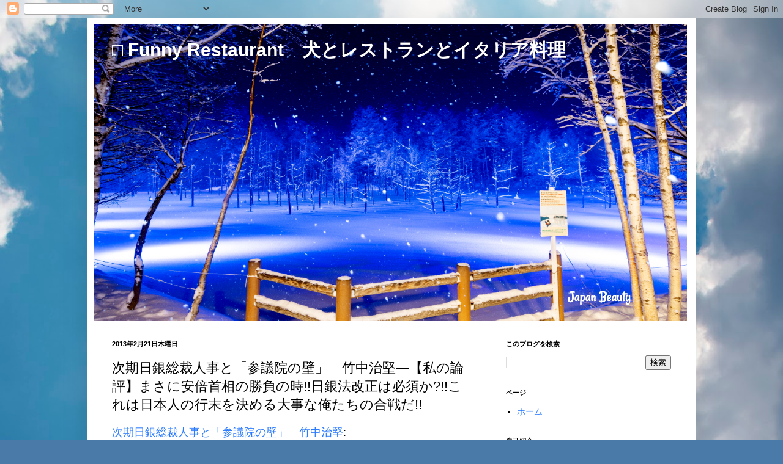

--- FILE ---
content_type: text/html; charset=UTF-8
request_url: https://yutakarlson.blogspot.com/2013/02/blog-post_7250.html
body_size: 33664
content:
<!DOCTYPE html>
<html class='v2' dir='ltr' lang='ja' xmlns='http://www.w3.org/1999/xhtml' xmlns:b='http://www.google.com/2005/gml/b' xmlns:data='http://www.google.com/2005/gml/data' xmlns:expr='http://www.google.com/2005/gml/expr'>
<!-- Google tag (gtag.js) -->
<script async='async' src='https://www.googletagmanager.com/gtag/js?id=G-EQMBD0GB3L'></script>
<script>
  window.dataLayer = window.dataLayer || [];
  function gtag(){dataLayer.push(arguments);}
  gtag('js', new Date());

  gtag('config', 'G-EQMBD0GB3L');
</script>
<head>
<link href='https://www.blogger.com/static/v1/widgets/335934321-css_bundle_v2.css' rel='stylesheet' type='text/css'/>
<meta content='width=1100' name='viewport'/>
<meta content='text/html; charset=UTF-8' http-equiv='Content-Type'/>
<meta content='blogger' name='generator'/>
<link href='https://yutakarlson.blogspot.com/favicon.ico' rel='icon' type='image/x-icon'/>
<link href='https://yutakarlson.blogspot.com/2013/02/blog-post_7250.html' rel='canonical'/>
<link rel="alternate" type="application/atom+xml" title="&#9633; Funny Restaurant&#12288;犬とレストランとイタリア料理 - Atom" href="https://yutakarlson.blogspot.com/feeds/posts/default" />
<link rel="alternate" type="application/rss+xml" title="&#9633; Funny Restaurant&#12288;犬とレストランとイタリア料理 - RSS" href="https://yutakarlson.blogspot.com/feeds/posts/default?alt=rss" />
<link rel="service.post" type="application/atom+xml" title="&#9633; Funny Restaurant&#12288;犬とレストランとイタリア料理 - Atom" href="https://www.blogger.com/feeds/1601008735287078570/posts/default" />

<link rel="alternate" type="application/atom+xml" title="&#9633; Funny Restaurant&#12288;犬とレストランとイタリア料理 - Atom" href="https://yutakarlson.blogspot.com/feeds/6203687473362220398/comments/default" />
<!--Can't find substitution for tag [blog.ieCssRetrofitLinks]-->
<link href='http://livedoor.blogimg.jp/synodos/imgs/3/c/3c1f7fb8-s.jpg' rel='image_src'/>
<meta content='https://yutakarlson.blogspot.com/2013/02/blog-post_7250.html' property='og:url'/>
<meta content='次期日銀総裁人事と「参議院の壁」　竹中治堅―【私の論評】まさに安倍首相の勝負の時!!日銀法改正は必須か?!!これは日本人の行末を決める大事な俺たちの合戦だ!!' property='og:title'/>
<meta content='yutakarlsonが世相をめった切りに調理し、犬のように吠えまくって警告するブログです!!' property='og:description'/>
<meta content='https://lh3.googleusercontent.com/blogger_img_proxy/AEn0k_tsXVyPKkg2nm38vTc76MqdVZK68gM4NJlxbMlaC7KKdVeQF6MMrsqXI0V8O9E80sZkobnJeh_mSfRc9rWF0T-_ykHfsLKuGv0LUfsDZivZ2u6X5kTe8NlwUH8UDOA=w1200-h630-p-k-no-nu' property='og:image'/>
<meta content='summary_large_image' name='twitter:card'/>
<meta content='@yutakarlson' name='twitter:site'/>
<title>&#9633; Funny Restaurant&#12288;犬とレストランとイタリア料理: 次期日銀総裁人事と&#12300;参議院の壁&#12301;&#12288;竹中治堅&#8213;&#12304;私の論評&#12305;まさに安倍首相の勝負の時!!日銀法改正は必須か?!!これは日本人の行末を決める大事な俺たちの合戦だ!!</title>
<style type='text/css'>@font-face{font-family:'Pacifico';font-style:normal;font-weight:400;font-display:swap;src:url(//fonts.gstatic.com/s/pacifico/v23/FwZY7-Qmy14u9lezJ-6K6MmBp0u-zK4.woff2)format('woff2');unicode-range:U+0460-052F,U+1C80-1C8A,U+20B4,U+2DE0-2DFF,U+A640-A69F,U+FE2E-FE2F;}@font-face{font-family:'Pacifico';font-style:normal;font-weight:400;font-display:swap;src:url(//fonts.gstatic.com/s/pacifico/v23/FwZY7-Qmy14u9lezJ-6D6MmBp0u-zK4.woff2)format('woff2');unicode-range:U+0301,U+0400-045F,U+0490-0491,U+04B0-04B1,U+2116;}@font-face{font-family:'Pacifico';font-style:normal;font-weight:400;font-display:swap;src:url(//fonts.gstatic.com/s/pacifico/v23/FwZY7-Qmy14u9lezJ-6I6MmBp0u-zK4.woff2)format('woff2');unicode-range:U+0102-0103,U+0110-0111,U+0128-0129,U+0168-0169,U+01A0-01A1,U+01AF-01B0,U+0300-0301,U+0303-0304,U+0308-0309,U+0323,U+0329,U+1EA0-1EF9,U+20AB;}@font-face{font-family:'Pacifico';font-style:normal;font-weight:400;font-display:swap;src:url(//fonts.gstatic.com/s/pacifico/v23/FwZY7-Qmy14u9lezJ-6J6MmBp0u-zK4.woff2)format('woff2');unicode-range:U+0100-02BA,U+02BD-02C5,U+02C7-02CC,U+02CE-02D7,U+02DD-02FF,U+0304,U+0308,U+0329,U+1D00-1DBF,U+1E00-1E9F,U+1EF2-1EFF,U+2020,U+20A0-20AB,U+20AD-20C0,U+2113,U+2C60-2C7F,U+A720-A7FF;}@font-face{font-family:'Pacifico';font-style:normal;font-weight:400;font-display:swap;src:url(//fonts.gstatic.com/s/pacifico/v23/FwZY7-Qmy14u9lezJ-6H6MmBp0u-.woff2)format('woff2');unicode-range:U+0000-00FF,U+0131,U+0152-0153,U+02BB-02BC,U+02C6,U+02DA,U+02DC,U+0304,U+0308,U+0329,U+2000-206F,U+20AC,U+2122,U+2191,U+2193,U+2212,U+2215,U+FEFF,U+FFFD;}</style>
<style id='page-skin-1' type='text/css'><!--
/*
-----------------------------------------------
Blogger Template Style
Name:     Simple
Designer: Blogger
URL:      www.blogger.com
----------------------------------------------- */
/* Variable definitions
====================
<Variable name="keycolor" description="Main Color" type="color" default="#66bbdd"/>
<Group description="Page Text" selector="body">
<Variable name="body.font" description="Font" type="font"
default="normal normal 12px Arial, Tahoma, Helvetica, FreeSans, sans-serif"/>
<Variable name="body.text.color" description="Text Color" type="color" default="#222222"/>
</Group>
<Group description="Backgrounds" selector=".body-fauxcolumns-outer">
<Variable name="body.background.color" description="Outer Background" type="color" default="#66bbdd"/>
<Variable name="content.background.color" description="Main Background" type="color" default="#ffffff"/>
<Variable name="header.background.color" description="Header Background" type="color" default="transparent"/>
</Group>
<Group description="Links" selector=".main-outer">
<Variable name="link.color" description="Link Color" type="color" default="#2288bb"/>
<Variable name="link.visited.color" description="Visited Color" type="color" default="#888888"/>
<Variable name="link.hover.color" description="Hover Color" type="color" default="#33aaff"/>
</Group>
<Group description="Blog Title" selector=".header h1">
<Variable name="header.font" description="Font" type="font"
default="normal normal 60px Arial, Tahoma, Helvetica, FreeSans, sans-serif"/>
<Variable name="header.text.color" description="Title Color" type="color" default="#3399bb" />
</Group>
<Group description="Blog Description" selector=".header .description">
<Variable name="description.text.color" description="Description Color" type="color"
default="#777777" />
</Group>
<Group description="Tabs Text" selector=".tabs-inner .widget li a">
<Variable name="tabs.font" description="Font" type="font"
default="normal normal 14px Arial, Tahoma, Helvetica, FreeSans, sans-serif"/>
<Variable name="tabs.text.color" description="Text Color" type="color" default="#999999"/>
<Variable name="tabs.selected.text.color" description="Selected Color" type="color" default="#000000"/>
</Group>
<Group description="Tabs Background" selector=".tabs-outer .PageList">
<Variable name="tabs.background.color" description="Background Color" type="color" default="#f5f5f5"/>
<Variable name="tabs.selected.background.color" description="Selected Color" type="color" default="#eeeeee"/>
</Group>
<Group description="Post Title" selector="h3.post-title, .comments h4">
<Variable name="post.title.font" description="Font" type="font"
default="normal normal 22px Arial, Tahoma, Helvetica, FreeSans, sans-serif"/>
</Group>
<Group description="Date Header" selector=".date-header">
<Variable name="date.header.color" description="Text Color" type="color"
default="#000000"/>
<Variable name="date.header.background.color" description="Background Color" type="color"
default="transparent"/>
<Variable name="date.header.font" description="Text Font" type="font"
default="normal bold 11px Arial, Tahoma, Helvetica, FreeSans, sans-serif"/>
<Variable name="date.header.padding" description="Date Header Padding" type="string" default="inherit"/>
<Variable name="date.header.letterspacing" description="Date Header Letter Spacing" type="string" default="inherit"/>
<Variable name="date.header.margin" description="Date Header Margin" type="string" default="inherit"/>
</Group>
<Group description="Post Footer" selector=".post-footer">
<Variable name="post.footer.text.color" description="Text Color" type="color" default="#666666"/>
<Variable name="post.footer.background.color" description="Background Color" type="color"
default="#f9f9f9"/>
<Variable name="post.footer.border.color" description="Shadow Color" type="color" default="#eeeeee"/>
</Group>
<Group description="Gadgets" selector="h2">
<Variable name="widget.title.font" description="Title Font" type="font"
default="normal bold 11px Arial, Tahoma, Helvetica, FreeSans, sans-serif"/>
<Variable name="widget.title.text.color" description="Title Color" type="color" default="#000000"/>
<Variable name="widget.alternate.text.color" description="Alternate Color" type="color" default="#999999"/>
</Group>
<Group description="Images" selector=".main-inner">
<Variable name="image.background.color" description="Background Color" type="color" default="#ffffff"/>
<Variable name="image.border.color" description="Border Color" type="color" default="#eeeeee"/>
<Variable name="image.text.color" description="Caption Text Color" type="color" default="#000000"/>
</Group>
<Group description="Accents" selector=".content-inner">
<Variable name="body.rule.color" description="Separator Line Color" type="color" default="#eeeeee"/>
<Variable name="tabs.border.color" description="Tabs Border Color" type="color" default="#ececec"/>
</Group>
<Variable name="body.background" description="Body Background" type="background"
color="#5e9edb" default="$(color) none repeat scroll top left"/>
<Variable name="body.background.override" description="Body Background Override" type="string" default=""/>
<Variable name="body.background.gradient.cap" description="Body Gradient Cap" type="url"
default="url(https://resources.blogblog.com/blogblog/data/1kt/simple/gradients_light.png)"/>
<Variable name="body.background.gradient.tile" description="Body Gradient Tile" type="url"
default="url(https://resources.blogblog.com/blogblog/data/1kt/simple/body_gradient_tile_light.png)"/>
<Variable name="content.background.color.selector" description="Content Background Color Selector" type="string" default=".content-inner"/>
<Variable name="content.padding" description="Content Padding" type="length" default="10px" min="0" max="100px"/>
<Variable name="content.padding.horizontal" description="Content Horizontal Padding" type="length" default="10px" min="0" max="100px"/>
<Variable name="content.shadow.spread" description="Content Shadow Spread" type="length" default="40px" min="0" max="100px"/>
<Variable name="content.shadow.spread.webkit" description="Content Shadow Spread (WebKit)" type="length" default="5px" min="0" max="100px"/>
<Variable name="content.shadow.spread.ie" description="Content Shadow Spread (IE)" type="length" default="10px" min="0" max="100px"/>
<Variable name="main.border.width" description="Main Border Width" type="length" default="0" min="0" max="10px"/>
<Variable name="header.background.gradient" description="Header Gradient" type="url" default="none"/>
<Variable name="header.shadow.offset.left" description="Header Shadow Offset Left" type="length" default="-1px" min="-50px" max="50px"/>
<Variable name="header.shadow.offset.top" description="Header Shadow Offset Top" type="length" default="-1px" min="-50px" max="50px"/>
<Variable name="header.shadow.spread" description="Header Shadow Spread" type="length" default="1px" min="0" max="100px"/>
<Variable name="header.padding" description="Header Padding" type="length" default="30px" min="0" max="100px"/>
<Variable name="header.border.size" description="Header Border Size" type="length" default="1px" min="0" max="10px"/>
<Variable name="header.bottom.border.size" description="Header Bottom Border Size" type="length" default="1px" min="0" max="10px"/>
<Variable name="header.border.horizontalsize" description="Header Horizontal Border Size" type="length" default="0" min="0" max="10px"/>
<Variable name="description.text.size" description="Description Text Size" type="string" default="140%"/>
<Variable name="tabs.margin.top" description="Tabs Margin Top" type="length" default="0" min="0" max="100px"/>
<Variable name="tabs.margin.side" description="Tabs Side Margin" type="length" default="30px" min="0" max="100px"/>
<Variable name="tabs.background.gradient" description="Tabs Background Gradient" type="url"
default="url(https://resources.blogblog.com/blogblog/data/1kt/simple/gradients_light.png)"/>
<Variable name="tabs.border.width" description="Tabs Border Width" type="length" default="1px" min="0" max="10px"/>
<Variable name="tabs.bevel.border.width" description="Tabs Bevel Border Width" type="length" default="1px" min="0" max="10px"/>
<Variable name="post.margin.bottom" description="Post Bottom Margin" type="length" default="25px" min="0" max="100px"/>
<Variable name="image.border.small.size" description="Image Border Small Size" type="length" default="2px" min="0" max="10px"/>
<Variable name="image.border.large.size" description="Image Border Large Size" type="length" default="5px" min="0" max="10px"/>
<Variable name="page.width.selector" description="Page Width Selector" type="string" default=".region-inner"/>
<Variable name="page.width" description="Page Width" type="string" default="auto"/>
<Variable name="main.section.margin" description="Main Section Margin" type="length" default="15px" min="0" max="100px"/>
<Variable name="main.padding" description="Main Padding" type="length" default="15px" min="0" max="100px"/>
<Variable name="main.padding.top" description="Main Padding Top" type="length" default="30px" min="0" max="100px"/>
<Variable name="main.padding.bottom" description="Main Padding Bottom" type="length" default="30px" min="0" max="100px"/>
<Variable name="paging.background"
color="#ffffff"
description="Background of blog paging area" type="background"
default="transparent none no-repeat scroll top center"/>
<Variable name="footer.bevel" description="Bevel border length of footer" type="length" default="0" min="0" max="10px"/>
<Variable name="mobile.background.overlay" description="Mobile Background Overlay" type="string"
default="transparent none repeat scroll top left"/>
<Variable name="mobile.background.size" description="Mobile Background Size" type="string" default="auto"/>
<Variable name="mobile.button.color" description="Mobile Button Color" type="color" default="#ffffff" />
<Variable name="startSide" description="Side where text starts in blog language" type="automatic" default="left"/>
<Variable name="endSide" description="Side where text ends in blog language" type="automatic" default="right"/>
*/
/* Content
----------------------------------------------- */
body {
font: normal normal 14px Arial, Tahoma, Helvetica, FreeSans, sans-serif;
color: #000000;
background: #4A7AA8 url(//themes.googleusercontent.com/image?id=0BwVBOzw_-hbMYmI5ZjFjODktMzQyMC00ZWViLTg2YmYtOTlhYWNlM2ZiYTVm) no-repeat fixed top center /* Credit: Airyelf (http://www.istockphoto.com/file_closeup.php?id=2597369&platform=blogger) */;
padding: 0 40px 40px 40px;
}
html body .region-inner {
min-width: 0;
max-width: 100%;
width: auto;
}
h2 {
font-size: 22px;
}
a:link {
text-decoration:none;
color: #297aff;
}
a:visited {
text-decoration:none;
color: #a84a4a;
}
a:hover {
text-decoration:underline;
color: #297aff;
}
.body-fauxcolumn-outer .fauxcolumn-inner {
background: transparent none repeat scroll top left;
_background-image: none;
}
.body-fauxcolumn-outer .cap-top {
position: absolute;
z-index: 1;
height: 400px;
width: 100%;
}
.body-fauxcolumn-outer .cap-top .cap-left {
width: 100%;
background: transparent none repeat-x scroll top left;
_background-image: none;
}
.content-outer {
-moz-box-shadow: 0 0 40px rgba(0, 0, 0, .15);
-webkit-box-shadow: 0 0 5px rgba(0, 0, 0, .15);
-goog-ms-box-shadow: 0 0 10px #333333;
box-shadow: 0 0 40px rgba(0, 0, 0, .15);
margin-bottom: 1px;
}
.content-inner {
padding: 10px 10px;
}
.content-inner {
background-color: #ffffff;
}
/* Header
----------------------------------------------- */
.header-outer {
background: rgba(0, 0, 0, 0) none repeat-x scroll 0 -400px;
_background-image: none;
}
.Header h1 {
font: normal bold 30px Pacifico;
color: #ffffff;
text-shadow: -1px -1px 1px rgba(0, 0, 0, .2);
}
.Header h1 a {
color: #ffffff;
}
.Header .description {
font-size: 140%;
color: #ffffff;
}
.header-inner .Header .titlewrapper {
padding: 22px 30px;
}
.header-inner .Header .descriptionwrapper {
padding: 0 30px;
}
/* Tabs
----------------------------------------------- */
.tabs-inner .section:first-child {
border-top: 1px solid #eeeeee;
}
.tabs-inner .section:first-child ul {
margin-top: -1px;
border-top: 1px solid #eeeeee;
border-left: 0 solid #eeeeee;
border-right: 0 solid #eeeeee;
}
.tabs-inner .widget ul {
background: #f3f3f3 url(https://resources.blogblog.com/blogblog/data/1kt/simple/gradients_light.png) repeat-x scroll 0 -800px;
_background-image: none;
border-bottom: 1px solid #eeeeee;
margin-top: 0;
margin-left: -30px;
margin-right: -30px;
}
.tabs-inner .widget li a {
display: inline-block;
padding: .6em 1em;
font: normal normal 14px Arial, Tahoma, Helvetica, FreeSans, sans-serif;
color: #949494;
border-left: 1px solid #ffffff;
border-right: 1px solid #eeeeee;
}
.tabs-inner .widget li:first-child a {
border-left: none;
}
.tabs-inner .widget li.selected a, .tabs-inner .widget li a:hover {
color: #000000;
background-color: #ececec;
text-decoration: none;
}
/* Columns
----------------------------------------------- */
.main-outer {
border-top: 0 solid #ececec;
}
.fauxcolumn-left-outer .fauxcolumn-inner {
border-right: 1px solid #ececec;
}
.fauxcolumn-right-outer .fauxcolumn-inner {
border-left: 1px solid #ececec;
}
/* Headings
----------------------------------------------- */
div.widget > h2,
div.widget h2.title {
margin: 0 0 1em 0;
font: normal bold 11px Arial, Tahoma, Helvetica, FreeSans, sans-serif;
color: #000000;
}
/* Widgets
----------------------------------------------- */
.widget .zippy {
color: #949494;
text-shadow: 2px 2px 1px rgba(0, 0, 0, .1);
}
.widget .popular-posts ul {
list-style: none;
}
/* Posts
----------------------------------------------- */
h2.date-header {
font: normal bold 11px Arial, Tahoma, Helvetica, FreeSans, sans-serif;
}
.date-header span {
background-color: rgba(0, 0, 0, 0);
color: #000000;
padding: inherit;
letter-spacing: inherit;
margin: inherit;
}
.main-inner {
padding-top: 30px;
padding-bottom: 30px;
}
.main-inner .column-center-inner {
padding: 0 15px;
}
.main-inner .column-center-inner .section {
margin: 0 15px;
}
.post {
margin: 0 0 25px 0;
}
h3.post-title, .comments h4 {
font: normal normal 22px Arial, Tahoma, Helvetica, FreeSans, sans-serif;
margin: .75em 0 0;
}
.post-body {
font-size: 110%;
line-height: 1.4;
position: relative;
}
.post-body img, .post-body .tr-caption-container, .Profile img, .Image img,
.BlogList .item-thumbnail img {
padding: 2px;
background: #ffffff;
border: 1px solid #ececec;
-moz-box-shadow: 1px 1px 5px rgba(0, 0, 0, .1);
-webkit-box-shadow: 1px 1px 5px rgba(0, 0, 0, .1);
box-shadow: 1px 1px 5px rgba(0, 0, 0, .1);
}
.post-body img, .post-body .tr-caption-container {
padding: 5px;
}
.post-body .tr-caption-container {
color: #000000;
}
.post-body .tr-caption-container img {
padding: 0;
background: transparent;
border: none;
-moz-box-shadow: 0 0 0 rgba(0, 0, 0, .1);
-webkit-box-shadow: 0 0 0 rgba(0, 0, 0, .1);
box-shadow: 0 0 0 rgba(0, 0, 0, .1);
}
.post-header {
margin: 0 0 1.5em;
line-height: 1.6;
font-size: 90%;
}
.post-footer {
margin: 20px -2px 0;
padding: 5px 10px;
color: #595959;
background-color: #f7f7f7;
border-bottom: 1px solid #ececec;
line-height: 1.6;
font-size: 90%;
}
#comments .comment-author {
padding-top: 1.5em;
border-top: 1px solid #ececec;
background-position: 0 1.5em;
}
#comments .comment-author:first-child {
padding-top: 0;
border-top: none;
}
.avatar-image-container {
margin: .2em 0 0;
}
#comments .avatar-image-container img {
border: 1px solid #ececec;
}
/* Comments
----------------------------------------------- */
.comments .comments-content .icon.blog-author {
background-repeat: no-repeat;
background-image: url([data-uri]);
}
.comments .comments-content .loadmore a {
border-top: 1px solid #949494;
border-bottom: 1px solid #949494;
}
.comments .comment-thread.inline-thread {
background-color: #f7f7f7;
}
.comments .continue {
border-top: 2px solid #949494;
}
/* Accents
---------------------------------------------- */
.section-columns td.columns-cell {
border-left: 1px solid #ececec;
}
.blog-pager {
background: transparent none no-repeat scroll top center;
}
.blog-pager-older-link, .home-link,
.blog-pager-newer-link {
background-color: #ffffff;
padding: 5px;
}
.footer-outer {
border-top: 0 dashed #bbbbbb;
}
/* Mobile
----------------------------------------------- */
body.mobile  {
background-size: auto;
}
.mobile .body-fauxcolumn-outer {
background: transparent none repeat scroll top left;
}
.mobile .body-fauxcolumn-outer .cap-top {
background-size: 100% auto;
}
.mobile .content-outer {
-webkit-box-shadow: 0 0 3px rgba(0, 0, 0, .15);
box-shadow: 0 0 3px rgba(0, 0, 0, .15);
}
.mobile .tabs-inner .widget ul {
margin-left: 0;
margin-right: 0;
}
.mobile .post {
margin: 0;
}
.mobile .main-inner .column-center-inner .section {
margin: 0;
}
.mobile .date-header span {
padding: 0.1em 10px;
margin: 0 -10px;
}
.mobile h3.post-title {
margin: 0;
}
.mobile .blog-pager {
background: transparent none no-repeat scroll top center;
}
.mobile .footer-outer {
border-top: none;
}
.mobile .main-inner, .mobile .footer-inner {
background-color: #ffffff;
}
.mobile-index-contents {
color: #000000;
}
.mobile-link-button {
background-color: #297aff;
}
.mobile-link-button a:link, .mobile-link-button a:visited {
color: #ffffff;
}
.mobile .tabs-inner .section:first-child {
border-top: none;
}
.mobile .tabs-inner .PageList .widget-content {
background-color: #ececec;
color: #000000;
border-top: 1px solid #eeeeee;
border-bottom: 1px solid #eeeeee;
}
.mobile .tabs-inner .PageList .widget-content .pagelist-arrow {
border-left: 1px solid #eeeeee;
}
* {font-family: 'meiryo', 'メイリオ', 'ヒラギノ角ゴ Pro W3', 'ＭＳ Ｐゴシック', sans-serif !important;}
--></style>
<style id='template-skin-1' type='text/css'><!--
body {
min-width: 994px;
}
.content-outer, .content-fauxcolumn-outer, .region-inner {
min-width: 994px;
max-width: 994px;
_width: 994px;
}
.main-inner .columns {
padding-left: 0;
padding-right: 330px;
}
.main-inner .fauxcolumn-center-outer {
left: 0;
right: 330px;
/* IE6 does not respect left and right together */
_width: expression(this.parentNode.offsetWidth -
parseInt("0") -
parseInt("330px") + 'px');
}
.main-inner .fauxcolumn-left-outer {
width: 0;
}
.main-inner .fauxcolumn-right-outer {
width: 330px;
}
.main-inner .column-left-outer {
width: 0;
right: 100%;
margin-left: -0;
}
.main-inner .column-right-outer {
width: 330px;
margin-right: -330px;
}
#layout {
min-width: 0;
}
#layout .content-outer {
min-width: 0;
width: 800px;
}
#layout .region-inner {
min-width: 0;
width: auto;
}
body#layout div.add_widget {
padding: 8px;
}
body#layout div.add_widget a {
margin-left: 32px;
}
--></style>
<style>
    body {background-image:url(\/\/themes.googleusercontent.com\/image?id=0BwVBOzw_-hbMYmI5ZjFjODktMzQyMC00ZWViLTg2YmYtOTlhYWNlM2ZiYTVm);}
    
@media (max-width: 200px) { body {background-image:url(\/\/themes.googleusercontent.com\/image?id=0BwVBOzw_-hbMYmI5ZjFjODktMzQyMC00ZWViLTg2YmYtOTlhYWNlM2ZiYTVm&options=w200);}}
@media (max-width: 400px) and (min-width: 201px) { body {background-image:url(\/\/themes.googleusercontent.com\/image?id=0BwVBOzw_-hbMYmI5ZjFjODktMzQyMC00ZWViLTg2YmYtOTlhYWNlM2ZiYTVm&options=w400);}}
@media (max-width: 800px) and (min-width: 401px) { body {background-image:url(\/\/themes.googleusercontent.com\/image?id=0BwVBOzw_-hbMYmI5ZjFjODktMzQyMC00ZWViLTg2YmYtOTlhYWNlM2ZiYTVm&options=w800);}}
@media (max-width: 1200px) and (min-width: 801px) { body {background-image:url(\/\/themes.googleusercontent.com\/image?id=0BwVBOzw_-hbMYmI5ZjFjODktMzQyMC00ZWViLTg2YmYtOTlhYWNlM2ZiYTVm&options=w1200);}}
/* Last tag covers anything over one higher than the previous max-size cap. */
@media (min-width: 1201px) { body {background-image:url(\/\/themes.googleusercontent.com\/image?id=0BwVBOzw_-hbMYmI5ZjFjODktMzQyMC00ZWViLTg2YmYtOTlhYWNlM2ZiYTVm&options=w1600);}}
  </style>
<!-- Google tag (gtag.js) -->
<script async='true' src='https://www.googletagmanager.com/gtag/js?id=G-EQMBD0GB3L'></script>
<script>
        window.dataLayer = window.dataLayer || [];
        function gtag(){dataLayer.push(arguments);}
        gtag('js', new Date());
        gtag('config', 'G-EQMBD0GB3L');
      </script>
<link href='https://www.blogger.com/dyn-css/authorization.css?targetBlogID=1601008735287078570&amp;zx=1fa632bd-faaf-4f05-a670-4d4001db882f' media='none' onload='if(media!=&#39;all&#39;)media=&#39;all&#39;' rel='stylesheet'/><noscript><link href='https://www.blogger.com/dyn-css/authorization.css?targetBlogID=1601008735287078570&amp;zx=1fa632bd-faaf-4f05-a670-4d4001db882f' rel='stylesheet'/></noscript>
<meta name='google-adsense-platform-account' content='ca-host-pub-1556223355139109'/>
<meta name='google-adsense-platform-domain' content='blogspot.com'/>

<!-- data-ad-client=ca-pub-2676606363981227 -->

<link rel="stylesheet" href="https://fonts.googleapis.com/css2?display=swap&family=M+PLUS+1p&family=M+PLUS+Rounded+1c&family=Sawarabi+Mincho&family=Sawarabi+Gothic&family=Kosugi+Maru&family=Kosugi"></head>
<body class='loading'>
<div class='navbar section' id='navbar' name='Navbar'><div class='widget Navbar' data-version='1' id='Navbar1'><script type="text/javascript">
    function setAttributeOnload(object, attribute, val) {
      if(window.addEventListener) {
        window.addEventListener('load',
          function(){ object[attribute] = val; }, false);
      } else {
        window.attachEvent('onload', function(){ object[attribute] = val; });
      }
    }
  </script>
<div id="navbar-iframe-container"></div>
<script type="text/javascript" src="https://apis.google.com/js/platform.js"></script>
<script type="text/javascript">
      gapi.load("gapi.iframes:gapi.iframes.style.bubble", function() {
        if (gapi.iframes && gapi.iframes.getContext) {
          gapi.iframes.getContext().openChild({
              url: 'https://www.blogger.com/navbar/1601008735287078570?po\x3d6203687473362220398\x26origin\x3dhttps://yutakarlson.blogspot.com',
              where: document.getElementById("navbar-iframe-container"),
              id: "navbar-iframe"
          });
        }
      });
    </script><script type="text/javascript">
(function() {
var script = document.createElement('script');
script.type = 'text/javascript';
script.src = '//pagead2.googlesyndication.com/pagead/js/google_top_exp.js';
var head = document.getElementsByTagName('head')[0];
if (head) {
head.appendChild(script);
}})();
</script>
</div></div>
<div class='body-fauxcolumns'>
<div class='fauxcolumn-outer body-fauxcolumn-outer'>
<div class='cap-top'>
<div class='cap-left'></div>
<div class='cap-right'></div>
</div>
<div class='fauxborder-left'>
<div class='fauxborder-right'></div>
<div class='fauxcolumn-inner'>
</div>
</div>
<div class='cap-bottom'>
<div class='cap-left'></div>
<div class='cap-right'></div>
</div>
</div>
</div>
<div class='content'>
<div class='content-fauxcolumns'>
<div class='fauxcolumn-outer content-fauxcolumn-outer'>
<div class='cap-top'>
<div class='cap-left'></div>
<div class='cap-right'></div>
</div>
<div class='fauxborder-left'>
<div class='fauxborder-right'></div>
<div class='fauxcolumn-inner'>
</div>
</div>
<div class='cap-bottom'>
<div class='cap-left'></div>
<div class='cap-right'></div>
</div>
</div>
</div>
<div class='content-outer'>
<div class='content-cap-top cap-top'>
<div class='cap-left'></div>
<div class='cap-right'></div>
</div>
<div class='fauxborder-left content-fauxborder-left'>
<div class='fauxborder-right content-fauxborder-right'></div>
<div class='content-inner'>
<header>
<div class='header-outer'>
<div class='header-cap-top cap-top'>
<div class='cap-left'></div>
<div class='cap-right'></div>
</div>
<div class='fauxborder-left header-fauxborder-left'>
<div class='fauxborder-right header-fauxborder-right'></div>
<div class='region-inner header-inner'>
<div class='header section' id='header' name='ヘッダー'><div class='widget Header' data-version='1' id='Header1'>
<div id='header-inner' style='background-image: url("https://blogger.googleusercontent.com/img/a/AVvXsEj78-JujWcaOW1nUsQmwynJZ11rvClf-EhUfnZ65HQImVBTIAKhvPWyjxaBauY7h9xNx_ZgJ_TNA_C57qmWWAnPWPXwvCACHByLoBxrJ5cz7DkMr5kP0LYJf5UuO-uiA6ycawU6sqrecWBTc71SIpDZaBCnJ7rpPvYLz3E6ioe-eHrTbJOgfMIeN91N1law=s970"); background-position: left; width: 970px; min-height: 485px; _height: 485px; background-repeat: no-repeat; '>
<div class='titlewrapper' style='background: transparent'>
<h1 class='title' style='background: transparent; border-width: 0px'>
<a href='https://yutakarlson.blogspot.com/'>
&#9633; Funny Restaurant&#12288;犬とレストランとイタリア料理
</a>
</h1>
</div>
<div class='descriptionwrapper'>
<p class='description'><span>
</span></p>
</div>
</div>
</div></div>
</div>
</div>
<div class='header-cap-bottom cap-bottom'>
<div class='cap-left'></div>
<div class='cap-right'></div>
</div>
</div>
</header>
<div class='tabs-outer'>
<div class='tabs-cap-top cap-top'>
<div class='cap-left'></div>
<div class='cap-right'></div>
</div>
<div class='fauxborder-left tabs-fauxborder-left'>
<div class='fauxborder-right tabs-fauxborder-right'></div>
<div class='region-inner tabs-inner'>
<div class='tabs no-items section' id='crosscol' name='Cross-Column'>
</div>
<div class='tabs no-items section' id='crosscol-overflow' name='Cross-Column 2'></div>
</div>
</div>
<div class='tabs-cap-bottom cap-bottom'>
<div class='cap-left'></div>
<div class='cap-right'></div>
</div>
</div>
<div class='main-outer'>
<div class='main-cap-top cap-top'>
<div class='cap-left'></div>
<div class='cap-right'></div>
</div>
<div class='fauxborder-left main-fauxborder-left'>
<div class='fauxborder-right main-fauxborder-right'></div>
<div class='region-inner main-inner'>
<div class='columns fauxcolumns'>
<div class='fauxcolumn-outer fauxcolumn-center-outer'>
<div class='cap-top'>
<div class='cap-left'></div>
<div class='cap-right'></div>
</div>
<div class='fauxborder-left'>
<div class='fauxborder-right'></div>
<div class='fauxcolumn-inner'>
</div>
</div>
<div class='cap-bottom'>
<div class='cap-left'></div>
<div class='cap-right'></div>
</div>
</div>
<div class='fauxcolumn-outer fauxcolumn-left-outer'>
<div class='cap-top'>
<div class='cap-left'></div>
<div class='cap-right'></div>
</div>
<div class='fauxborder-left'>
<div class='fauxborder-right'></div>
<div class='fauxcolumn-inner'>
</div>
</div>
<div class='cap-bottom'>
<div class='cap-left'></div>
<div class='cap-right'></div>
</div>
</div>
<div class='fauxcolumn-outer fauxcolumn-right-outer'>
<div class='cap-top'>
<div class='cap-left'></div>
<div class='cap-right'></div>
</div>
<div class='fauxborder-left'>
<div class='fauxborder-right'></div>
<div class='fauxcolumn-inner'>
</div>
</div>
<div class='cap-bottom'>
<div class='cap-left'></div>
<div class='cap-right'></div>
</div>
</div>
<!-- corrects IE6 width calculation -->
<div class='columns-inner'>
<div class='column-center-outer'>
<div class='column-center-inner'>
<div class='main section' id='main' name='メイン'><div class='widget Blog' data-version='1' id='Blog1'>
<div class='blog-posts hfeed'>

          <div class="date-outer">
        
<h2 class='date-header'><span>2013年2月21日木曜日</span></h2>

          <div class="date-posts">
        
<div class='post-outer'>
<div class='post hentry uncustomized-post-template' itemprop='blogPost' itemscope='itemscope' itemtype='http://schema.org/BlogPosting'>
<meta content='http://livedoor.blogimg.jp/synodos/imgs/3/c/3c1f7fb8-s.jpg' itemprop='image_url'/>
<meta content='1601008735287078570' itemprop='blogId'/>
<meta content='6203687473362220398' itemprop='postId'/>
<a name='6203687473362220398'></a>
<h3 class='post-title entry-title' itemprop='name'>
次期日銀総裁人事と&#12300;参議院の壁&#12301;&#12288;竹中治堅&#8213;&#12304;私の論評&#12305;まさに安倍首相の勝負の時!!日銀法改正は必須か?!!これは日本人の行末を決める大事な俺たちの合戦だ!!
</h3>
<div class='post-header'>
<div class='post-header-line-1'></div>
</div>
<div class='post-body entry-content' id='post-body-6203687473362220398' itemprop='description articleBody'>
<span style="font-size: large;"><a href="http://synodos.livedoor.biz/archives/2028831.html">次期日銀総裁人事と&#12300;参議院の壁&#12301;&#12288;竹中治堅</a>:</span><br />
<br />
&nbsp;<b><span style="font-size: large;">&#9632;日銀総裁人事に高まる不透明感</span></b><br />
<div>
<a href="http://livedoor.blogimg.jp/synodos/imgs/3/c/3c1f7fb8.jpg" style="clear: left; float: left; margin-bottom: 1em; margin-right: 1em;" title="takenaka"><img align="left" alt="takenaka" border="0" hspace="5" loading="lazy" src="https://lh3.googleusercontent.com/blogger_img_proxy/AEn0k_tsXVyPKkg2nm38vTc76MqdVZK68gM4NJlxbMlaC7KKdVeQF6MMrsqXI0V8O9E80sZkobnJeh_mSfRc9rWF0T-_ykHfsLKuGv0LUfsDZivZ2u6X5kTe8NlwUH8UDOA=s0-d"></a>&#12300;次期総裁&#12289;副総裁は出身母体は問わず&#12289;デフレ脱却に向け&#12289;金融政策に関する私の考え方を理解し&#12289;確固たる決意と能力で課題に取り組む人を選ぶ&#12301;</div>
<br />
<div>
次期日銀総裁人事について&#12289;こう安倍晋三首相は２月6日参議院本会議で発言した&#65288;&#12302;朝日新聞&#12303;13年2月7日&#12290;&#65289;&#12290;</div>
<br />
<div>
白川方明日銀総裁は2月5日に4月8日の任期満了を待たずに3月19日に退任する意向を示した&#12290;3月19日には二人の日銀副総裁の任期が満了するので&#12300;総裁&#12289;副総裁の新体制が同時にスタートできる&#12301;&#65288;&#12302;朝日新聞&#12303;13年２月６日&#65289;ようにするためというのが理由であった&#12290;</div>
<br />
<div>
新しい日銀総裁の任命時期が早まったわけである&#12290;安倍首相は金融緩和政策を進める人物を新総裁に起用することを望んでいる&#12290;しかし&#12289;首相が意中の人を総裁に起用できるのか不透明感が増している&#12290;理由は&#12300;参議院の壁&#12301;にある&#12290;<br />
<br /></div>
<a href="http://synodos.livedoor.biz/archives/2028831.html">続きを読む</a> <img height="1" loading="lazy" src="https://lh3.googleusercontent.com/blogger_img_proxy/AEn0k_tRyjQ8zpCURC9nCiJ79-ZE-ninPCEKrnqdGDyPUAEGo5qSRNfIzx_Q4ij_ty7ILJsiKivkY4_sdNfK1Ftlz1zrxMCJ5BfYlLRRzWrBk1218jehlpNftubvxvqqNRhLCMytKmaVrdp4-mAP73ijoS2achgAG4SdUPxdfEtF_n2jbSk=s0-d" width="1"><br />
<br />
<span style="font-size: x-large;">&#12304;私の論評&#12305;まさに安倍首相の勝負の時!!日銀法改正は必須か?!!これは日本人の行末を決める大事な俺たちの合戦だ!!</span><br />
<table align="center" cellpadding="0" cellspacing="0" class="tr-caption-container" style="height: 386px; margin-left: auto; margin-right: auto; text-align: center; width: 541px;"><tbody>
<tr><td style="text-align: center;"><a href="https://blogger.googleusercontent.com/img/b/R29vZ2xl/AVvXsEjfJPTBuc9QylZnK-bypuoj4hjfe5clOFb9SCdUxRHl8_kzCbs5-JKledf_5qqU1XUtWAyBQfWtFxLio5ab_0JnWmq3dzQEbEUIhflY1BktQcLfCdPaCUe_4mnuo2HqLIuPiTOpcx4-NoA/s1600/img_eb1a039cbacffc150abe1a4394ae8e7a106365.jpg" imageanchor="1" style="margin-left: auto; margin-right: auto;"><img border="0" height="328" loading="lazy" src="https://blogger.googleusercontent.com/img/b/R29vZ2xl/AVvXsEjfJPTBuc9QylZnK-bypuoj4hjfe5clOFb9SCdUxRHl8_kzCbs5-JKledf_5qqU1XUtWAyBQfWtFxLio5ab_0JnWmq3dzQEbEUIhflY1BktQcLfCdPaCUe_4mnuo2HqLIuPiTOpcx4-NoA/s400-rw/img_eb1a039cbacffc150abe1a4394ae8e7a106365.jpg" width="493" /></a></td></tr>
<tr><td class="tr-caption" style="text-align: center;">早期退職を決めた日銀白川総裁</td></tr>
</tbody></table>
まずは&#12289;上の記事を書かれた&#12289;竹中治堅氏の略歴を掲載させていただきます&#12290;<br />
<blockquote class="tr_bq">
東京都生まれ&#12290;1993年東京大学法学部卒&#12289;大蔵省入省&#12290;1998年スタンフォード大学政治学部博士課程修了&#65288;Ph.D.取得&#65289;&#12289;同年中央省庁等改革推進本部事務局入局&#12290;1999年政策研究大学院助教授&#12289;2003-04年スタンフォード大学客席研究員&#12289;07年准教授&#12289;10年教授&#12290;2010年&#12289;&#12302;参議院とは何か&#12303;で第10回大佛次郎論壇賞受賞&#12290;<br />
<br />
祖父は外務事務次官&#12539;国際協力事業団総裁を務めた法眼晋作&#12290;東大では五十嵐武士&#12289;スタンフォード大では<a href="http://www.discovernikkei.org/en/journal/article/3388/">ダニエル&#12539;オキモト</a>に師事&#12290;</blockquote>
このブログでは&#12289;あまり日銀総裁選については具体的にはあまり掲載していなかっので&#12289;いずれ掲載しようと思っていたところ&#12289;上の記事日銀総裁選について&#12289;非常に良くまとまっているので&#12289;掲載させていただきました&#12290;<br />
<br />
上の記事の重要な点を以下に簡単にまとめます&#12290;<br />
<blockquote class="tr_bq">
結局現状では&#12289;&#12300;事前報道ルール&#12301;が障害となって&#12289;日銀総裁人事が不透明になっています&#12290;この閉塞感を破るためには&#12289;日銀法を改正すべきというものです&#12290;&nbsp;</blockquote>
<blockquote class="tr_bq">
改正の方向としては&#12289;内閣が提案する総裁人事案について衆議院と参議院の判断が異なった場合には衆議院の判断が優先するという衆議院の優越規定を新たに盛り込むことです&#12290;優越規定を盛り込むことによって&#12289;参議院が反対した場合でも内閣は衆議院で与党から支持を得ることによって人事を行えることになります&#12290;</blockquote>
<blockquote class="tr_bq">
しかし&#12289;日銀法改正には二つの問題があります&#12290;野党が総裁人事に反対した場合に&#12289;法改正で対応すると３月19日以降&#12289;総裁は空席になる恐れがあるということです&#12290;ただ&#12289;これは総裁代行を置くことで対応可能です&#12290;こうすると市場が混乱するというむきもあるかもしれませんが&#12289;首相が衆議院の優越規定を盛り込む姿勢を見せれば&#12289;日本銀行の金融緩和政策は確実なものとなり&#12289;マーケットの現在の趨勢はつづくことになるでしょう&#12290;</blockquote>
<blockquote class="tr_bq">
もうひとつの問題は&#12289;日銀法改正を準備する場合&#12289;与野党対立が激化する上&#12289;法案の審議に首相や副総理&#12539;財務相が参加しなくてはならないので&#12289;平成24年度補正予算や平成25年度予算の成立が遅れる可能性もあるということです&#12290;しかし&#12289;金融緩和政策の実現の重要性を考えればやむを得ません&#12290;まさに&#12289;安倍首相の勝負の時なのです&#12290;</blockquote>
そうして&#12289;安倍首相の勝負の時であるばかりではなく&#12289;私たち日本国民の勝負の時でもあるのです&#12290;上の記事では&#12289;総裁選にだけ焦点が当てられています&#12290;しかし&#12289;ここで&#12289;アベノミクスの重要な柱である金融緩和策を推進するような総裁が決まったとしても&#12289;それだけでもアベノミクスが推進されるとは限らないのです&#12290;それは&#12289;以前のこのブログでも掲載したことがあります&#12290;そのURLを以下に掲載します&#12290;<br />
<br />
<h3 class="post-title entry-title" itemprop="name" style="background-color: white; color: #616161; font-family: Arial, Tahoma, Helvetica, FreeSans, sans-serif; font-size: 18px; font-weight: normal; margin: 0px; position: relative;">
<a href="http://yutakarlson.blogspot.jp/2013/01/blog-post_31.html">&#12304;経済快説&#12305;市場が歓迎する日銀総裁候補は&#65311;&#12288;Ｗ岩田&#12289;伊藤氏に期待&#8213;&#12304;私の論評&#12305;今の時点で&#12289;安倍総理の戦線拡大を主張する輩は&#12289;偽装転向コミンテルンか過去の歴史の反省を踏まえないただの愚か者!!</a></h3>
<div>
<br /></div>
<div>
詳細は&#12289;上の記事をご覧いただくものとして&#12289;この記事に書いたように&#12289;現在の日銀法では&#12289;日本国の金融政策は&#12289;9人の政策委員会委員の多数決によって決まります&#12290;この記事に書いたように&#12289;現状ではこの9人のうち&#12289;佐藤健裕&#12289;木内登英を除いては&#12289;アベノミクス反対派です&#12290;</div>
<div>
<h2 id="p01" style="background-color: white; background-image: url(https://lh3.googleusercontent.com/blogger_img_proxy/AEn0k_v9vkRWRk2CT2ld2qX4ZryFtQSvibOEgnHQOaDP7ZkKflnSKIFvs6gvB7lf-LHn2oFNeVwSfBN6NTIbxxx-k1Ov7_1PWfb08Yk_6B1TjkN5H623=s0-d); background-position: 0% 50%; background-repeat: no-repeat no-repeat; border-bottom-color: rgb(204, 204, 204); border-bottom-style: solid; border-bottom-width: 2px; clear: both; color: #333333; font-family: Arial, Tahoma, Helvetica, FreeSans, sans-serif; font-size: 16px; line-height: 22px; margin: 30px 25px 10px 16px; padding: 0px 0px 0px 15px; position: relative; text-align: center; text-transform: uppercase;">
政策委員会委員</h2>
<table class="notes portrait_list" style="background-color: white; border-collapse: collapse; border-color: rgb(153, 155, 187); border-spacing: 0px; color: #333333; font-family: Arial, Tahoma, Helvetica, FreeSans, sans-serif; font-size: 15px; line-height: 22px; margin: -0.5em 30px 30px 45px; text-align: center;"><tbody>
<tr><td style="border-color: rgb(153, 155, 187); font-family: 'ＭＳ ゴシック', 'MS Gothic', Osaka&#65293;等幅, Osaka-mono, monospace; font-size: 14px; line-height: 1.4; margin: 0px; padding: 15px; vertical-align: top;"><a href="http://www.boj.or.jp/about/organization/policyboard/gv_shirakawa.htm" style="color: #666699; text-decoration: initial;"><img alt="白川方明" height="150" loading="lazy" src="https://lh3.googleusercontent.com/blogger_img_proxy/AEn0k_t732cplWJqFJS5RHjSJq9wMbQTqh2JuJOkBOA5k1zm_j6i1P-2NbY_qdm4AxP5Ayxtysuk6sMotDUPdwIepl42hpoDIK4TzaPsZ804ZAQ914Ze64BZz3vA1mpSjT_WX4WM1zK1EkiD=s0-d" style="border-bottom-color: rgb(153, 153, 153); border-right-color: rgb(153, 153, 153); border-style: none groove groove none; border-width: 0px 2px 2px 0px; margin: 0px; position: relative; vertical-align: text-bottom;" width="120"><br />
総裁<br />
<b>白川方明</b></a></td><td style="border-color: rgb(153, 155, 187); font-family: 'ＭＳ ゴシック', 'MS Gothic', Osaka&#65293;等幅, Osaka-mono, monospace; font-size: 14px; line-height: 1.4; margin: 0px; padding: 15px; vertical-align: top;"><a href="http://www.boj.or.jp/about/organization/policyboard/dg_yamaguchi.htm" style="color: #666699; text-decoration: initial;"><img alt="山口廣秀" height="150" loading="lazy" src="https://lh3.googleusercontent.com/blogger_img_proxy/AEn0k_v4Bxa3M4ODsVui8hCA3IP7a6dJ0IiW5mphu8i4vwQooyAVMpMEsfDV-_1PEe3Koiln15pTRPPfdKO5NxV8Vcl7g4784Dj6Q2xOif_EA9NabKOxG2NqfCUtbWTyNdbzUzEkopYYIFSkUw=s0-d" style="border-bottom-color: rgb(153, 153, 153); border-right-color: rgb(153, 153, 153); border-style: none groove groove none; border-width: 0px 2px 2px 0px; margin: 0px; position: relative; vertical-align: text-bottom;" width="120"><br />
副総裁<br />
<img alt="山口廣秀" class="imgover" height="16" hsrc="/about/organization/policyboard/img/hirohide-s_o.gif" loading="lazy" src="https://lh3.googleusercontent.com/blogger_img_proxy/AEn0k_vNzln0f2g3sTg4EH6MonBmAk6id6kQ-45d2vZGy-s8EHkT0s9ZVDimwm2yjHh8vjsaN-9kbdFCRTizrKsuq0QhGkimXDJo0Pu8-3v3jZ4Xnuj3HgkWzp2k9ZfT9_Is92x5M5VPtPKCPHg=s0-d" style="border: medium none; margin: 0px; position: relative; vertical-align: text-bottom;" width="64"></a></td><td style="border-color: rgb(153, 155, 187); font-family: 'ＭＳ ゴシック', 'MS Gothic', Osaka&#65293;等幅, Osaka-mono, monospace; font-size: 14px; line-height: 1.4; margin: 0px; padding: 15px; vertical-align: top;"><a href="http://www.boj.or.jp/about/organization/policyboard/dg_nishimura.htm" style="color: #666699; text-decoration: initial;"><img alt="西村清彦" height="150" loading="lazy" src="https://lh3.googleusercontent.com/blogger_img_proxy/AEn0k_tZaCLO2wq5l6QcpgOv8Sqv5xp-u5C38ksSuqmYc8icz5LUR4FoeJlWFbpTbgy-Cy1aao-UCTKn0nYgla9uF2KUf4wO4mQ4t5sv8vstZ6cSrpF55jNYq8Fz21OEGEQ70aXIQZ-vd3A9aQ=s0-d" style="border-bottom-color: rgb(153, 153, 153); border-right-color: rgb(153, 153, 153); border-style: none groove groove none; border-width: 0px 2px 2px 0px; margin: 0px; position: relative; vertical-align: text-bottom;" width="120"><br />
副総裁<br />
<img alt="西村清彦" class="imgover" height="16" hsrc="/about/organization/policyboard/img/kiyohiko-s_o.gif" loading="lazy" src="https://lh3.googleusercontent.com/blogger_img_proxy/AEn0k_vhjOFWuWLVo55caJknVMgvRWWN_cJMD7-rYHVA7lTX7vPY8O5rkLXv1RpiLmRZkP6IPMTqtdfY8Cbfc2mfovU2e6DvNsJlRFRQ-cpU6msFfLwGBh8j4TkcqRvpB1LWVST_Sm25G7VKzh0=s0-d" style="border: medium none; margin: 0px; position: relative; vertical-align: text-bottom;" width="62"></a></td></tr>
<tr><td style="border-color: rgb(153, 155, 187); font-family: 'ＭＳ ゴシック', 'MS Gothic', Osaka&#65293;等幅, Osaka-mono, monospace; font-size: 14px; line-height: 1.4; margin: 0px; padding: 15px; vertical-align: top;"><a href="http://www.boj.or.jp/about/organization/policyboard/bm_miyao.htm" style="color: #0000cc; text-decoration: initial;"><img alt="宮尾龍蔵" height="150" loading="lazy" src="https://lh3.googleusercontent.com/blogger_img_proxy/AEn0k_uPRV5VkM-XpIVDvkhVahtSBWz6hMa3im-zuaDHKuZS3h0Gf-DYpgwRl0k7mai53b4x1k25RKLs_FP19jn--MtwXAOiBmbfSLiidrdhp3KFnPAcSf-VDCjMMa-sg2d7mTyrV_gB=s0-d" style="border-bottom-color: rgb(153, 153, 153); border-right-color: rgb(153, 153, 153); border-style: none groove groove none; border-width: 0px 2px 2px 0px; margin: 0px; position: relative; vertical-align: text-bottom;" width="120"><br />
審議委員<br />
<b>宮尾龍蔵</b></a></td><td style="border-color: rgb(153, 155, 187); font-family: 'ＭＳ ゴシック', 'MS Gothic', Osaka&#65293;等幅, Osaka-mono, monospace; font-size: 14px; line-height: 1.4; margin: 0px; padding: 15px; vertical-align: top;"><a href="http://www.boj.or.jp/about/organization/policyboard/bm_morimoto.htm" style="color: #666699; text-decoration: initial;"><img alt="森本宜久" height="150" loading="lazy" src="https://lh3.googleusercontent.com/blogger_img_proxy/AEn0k_sjpBtKNzciiJqSDKMlVewCqYUjLNN-W3I3oPBarzX9ygL-J49TQPTrxSYpxO2HekoQFDx2vISRnN1Zz3gsXzvY9mpLr1Dsg3rbQtjSZylX7UzJsRwhl9zJORJgEoJsn4V0HfzG118B=s0-d" style="border-bottom-color: rgb(153, 153, 153); border-right-color: rgb(153, 153, 153); border-style: none groove groove none; border-width: 0px 2px 2px 0px; margin: 0px; position: relative; vertical-align: text-bottom;" width="120"><br />
審議委員<br />
<b>森本宜久</b></a></td><td style="border-color: rgb(153, 155, 187); font-family: 'ＭＳ ゴシック', 'MS Gothic', Osaka&#65293;等幅, Osaka-mono, monospace; font-size: 14px; line-height: 1.4; margin: 0px; padding: 15px; vertical-align: top;"><a href="http://www.boj.or.jp/about/organization/policyboard/bm_shirai.htm" style="color: #666699; text-decoration: initial;"><img alt="白井さゆり" height="150" loading="lazy" src="https://lh3.googleusercontent.com/blogger_img_proxy/AEn0k_vbOdeQ7d97jqfFW8-eD_Swf_5kWJaxkTZlA-rUe-hECcmLe6a_uy6l5NlBGSt7f3I10xzxTxnH2BMIerOaaF4onirULQVDi6Vce_Z2JxLLVkBLjq7fmVTq-vaKFry38gPZELDR=s0-d" style="border-bottom-color: rgb(153, 153, 153); border-right-color: rgb(153, 153, 153); border-style: none groove groove none; border-width: 0px 2px 2px 0px; margin: 0px; position: relative; vertical-align: text-bottom;" width="120"><br />
審議委員<br />
<b>白井さゆり</b></a></td></tr>
<tr><td style="border-color: rgb(153, 155, 187); font-family: 'ＭＳ ゴシック', 'MS Gothic', Osaka&#65293;等幅, Osaka-mono, monospace; font-size: 14px; line-height: 1.4; margin: 0px; padding: 15px; vertical-align: top;"><a href="http://www.boj.or.jp/about/organization/policyboard/bm_ishida.htm" style="color: #666699; text-decoration: initial;"><img alt="石田浩二" height="150" loading="lazy" src="https://lh3.googleusercontent.com/blogger_img_proxy/AEn0k_sWtLT0O2HzjPKvexAl461ApN6OEqgxKeBngDV7fU7zHmTzgfw2_-5cLH_p7c_zTmaf8Z7nub0o0n9Tti6Wi0hcGLC_IhhxkXskD93UnjQFm-aQdD8zR17iM-zIsjTUpxiHVtyB=s0-d" style="border-bottom-color: rgb(153, 153, 153); border-right-color: rgb(153, 153, 153); border-style: none groove groove none; border-width: 0px 2px 2px 0px; margin: 0px; position: relative; vertical-align: text-bottom;" width="120"><br />
審議委員<br />
<b>石田浩二</b></a></td><td style="border-color: rgb(153, 155, 187); font-family: 'ＭＳ ゴシック', 'MS Gothic', Osaka&#65293;等幅, Osaka-mono, monospace; font-size: 14px; line-height: 1.4; margin: 0px; padding: 15px; vertical-align: top;"><a href="http://www.boj.or.jp/about/organization/policyboard/bm_sato.htm" style="color: #666699; text-decoration: initial;"><img alt="佐藤健裕" height="150" loading="lazy" src="https://lh3.googleusercontent.com/blogger_img_proxy/AEn0k_tnbpQpb3yvd8EQ-eF5sZrstprcMTsFi2-XFbjNxUz6xIqTv53I9Ot-Ao31paduEl0_dTbnkfeKOi-bNKY2z6bSgwiZ4cR2DSEQhR0naa7OIA6eSWK1GssMhE8NhSVPO6j90ME=s0-d" style="border-bottom-color: rgb(153, 153, 153); border-right-color: rgb(153, 153, 153); border-style: none groove groove none; border-width: 0px 2px 2px 0px; margin: 0px; position: relative; vertical-align: text-bottom;" width="120"><br />
審議委員<br />
<b>佐藤健裕</b></a></td><td style="border-color: rgb(153, 155, 187); font-family: 'ＭＳ ゴシック', 'MS Gothic', Osaka&#65293;等幅, Osaka-mono, monospace; font-size: 14px; line-height: 1.4; margin: 0px; padding: 15px; vertical-align: top;"><a href="http://www.boj.or.jp/about/organization/policyboard/bm_kiuchi.htm" style="color: #666699; text-decoration: initial;"><img alt="木内登英" height="150" loading="lazy" src="https://lh3.googleusercontent.com/blogger_img_proxy/AEn0k_sb8xTE0zAxQ5FSnY2NGH5R_lFBU7rDZ6R92gH_AMMXdTHcB82CJRTlFbSsi2Ksak9DvkHYLFGwls2CaUeERHeQ0DhMqnI-y-_sWdcwOXoNt8DFqN-GwL6SWPoS9xKFHY1x7ky_EQ=s0-d" style="border-bottom-color: rgb(153, 153, 153); border-right-color: rgb(153, 153, 153); border-style: none groove groove none; border-width: 0px 2px 2px 0px; margin: 0px; position: relative; vertical-align: text-bottom;" width="120"><br />
審議委員<br />
<b>木内登英</b></a></td></tr>
</tbody></table>
</div>
<br />
今回の総裁人事で仮に&#12289;総裁と二人の副総裁が&#12289;アベノミクス賛成派になったとすれば&#12289;アベノミクス賛成派が5人ということになり&#12289;アベノミクス賛成派が多数派となります&#12290;こうなれば&#12289;アベノミクスの重要な一つの柱である&#12289;日銀による大胆な金融緩和が実施される可能性がかなり高くなります&#12290;ただし&#12289;副総裁のうち１人は&#12289;日銀内部からの昇格人事で決まるのが慣行のようですから&#12289;この副総裁がアベノミクス反対派であっては&#12289;アベノミクスが多数派にはなれないわけです&#12290;<br />
<br />
こんなことを考えると&#12289;やはり&#12289;日銀法の改正は必須です&#12290;上記の竹中氏の記事では&#12289;日銀法の改正の内容として人事のことのみに触れていますが&#12289;それだけではなく&#12289;日銀の独立性を世界水準の中央銀行の独立性に改める必要があります&#12290;<br />
<br />
世界水準の中央銀行の独立性とは&#12289;まずは&#12289;国の金融政策の大筋を日銀の政策委員会で決定するのではなく&#12289;これをあくまで政府が決定するということです&#12290;そうして&#12289;政府が決定した金融政策の大筋に対して&#12289;中央銀行は専門家的な立場が&#12289;その実施方法を決定して実施できるというものです&#12290;これが&#12289;世界スタンダードです&#12290;国の金融政策の大筋まで&#12289;中央銀行が設定するという考え方は&#12289;決して世界のスタンダードではなく&#12289;日本特異な考え方です&#12290;<br />
<br />
第一次世界大戦直後のドイツでは&#12289;中央銀行の独立性があまりに強かったため&#12289;政府の金融政策などとは関係なく&#12289;中央銀行が増刷につぐ増刷をしてしまったため&#12289;近代まれにみる酷いハイパーインフレになりました&#12290;このときの苦い経験が&#12289;ドイツ人のトラウマになっており&#12289;今でも極度にインフレを嫌うという態度に結びついています&#12290;<br />
<br />
それから&#12289;政府の金融政策を結果として&#12289;実行できなった場合の懲罰もはっきり決めるべきですし&#12289;さらに&#12289;金融政策による雇用枠の調整の責任なども盛り込むべきです&#12290;<br />
<br />
とにかく&#12289;金融政策に大失敗しても&#12289;日銀側が何の責任もとらないですむという&#12289;現在の日銀法の日銀の独立性という考え方は&#12289;是正しなければなりません&#12290;そうでなければ&#12289;金融政策のまずさによるデフレなどこれからもいくらでも起こりえることです&#12290;そんな&#12289;ザルのような法律は是が非でも改正しなければなりません&#12290;<br />
<br />
ここで&#12289;総裁候補に関する情報も掲載しておきます&#12290;最近の動きからすると&#12289;総裁候補は&#12289;以下の4人という情勢になってきました&#12290;アベノミクスを実施するのにふさわしいと考えられる順番で掲載します&#12290;<br />
<br />
<b><span style="font-size: large;">1&#65294;岩田規久男氏</span></b><br />
<blockquote class="tr_bq" style="clear: left; float: left; margin-bottom: 1em; margin-right: 1em;">
<div class="separator" style="clear: both; text-align: center;">
<a href="https://blogger.googleusercontent.com/img/b/R29vZ2xl/AVvXsEgEKEvr7HxURmaflN-PQUkXXDYMBQT953lxPt42l_6QBmH63XhftHcb0gVImYALvlN788bHvqPZFhcqtx9o8uUYBdouVShK4Bp2K6UJtqdEW6UeWTldss9IQz0K3jIaxfzqwOmxjTttKSs/s1600/img_705534_9391294_0.jpg" imageanchor="1" style="clear: left; float: left; margin-bottom: 1em; margin-right: 1em;"><img border="0" height="200" loading="lazy" src="https://blogger.googleusercontent.com/img/b/R29vZ2xl/AVvXsEgEKEvr7HxURmaflN-PQUkXXDYMBQT953lxPt42l_6QBmH63XhftHcb0gVImYALvlN788bHvqPZFhcqtx9o8uUYBdouVShK4Bp2K6UJtqdEW6UeWTldss9IQz0K3jIaxfzqwOmxjTttKSs/s200-rw/img_705534_9391294_0.jpg" width="169" /></a></div>
７０才&#12288;東大院博士課程&#12289;学習院大教授<br />
<b>&#65308;リフレ政策への理解&#65310;</b>リフレ政策の旗頭的存在です&#12290;2000年ころより伊藤隆敏氏らとともにリフレ政策を国内にさきがけて主張し&#12289;また民主党政権下での日銀の姿勢を批判し続けてきました&#12290;<br />
<b>&#65308;リフレ関連書籍&#65310;</b>&#12300;インフレとデフレ&#12301;&#12289;&#12300;日本銀行は信用できるか&#12301;&#12289;&#12300;まずデフレを止めよ&#12301;他多数</blockquote>
<br />
<br />
<br />
<b><span style="font-size: large;">2&#65294;黒田東彦&#65288;はるひこ&#65289;氏</span></b><br />
<blockquote class="tr_bq">
<a href="https://blogger.googleusercontent.com/img/b/R29vZ2xl/AVvXsEi1ZH903wpmXa69K4Ct2ehGO1AxaJOohWkcaoQ5Xk8f9zI8syd2y-X3A-0oArzBh_Ks0eKSRSE3h0TlVvpCNg8prfdWvdJY-MM_kKyEHrYvNc79J5ZtdjCKXEZotuFNaOATGWjgqfuf6_E/s1600/20130210-00000009-biz_fsi-000-1-view.jpg" imageanchor="1" style="clear: left; float: left; margin-bottom: 1em; margin-right: 1em;"><img border="0" height="200" loading="lazy" src="https://blogger.googleusercontent.com/img/b/R29vZ2xl/AVvXsEi1ZH903wpmXa69K4Ct2ehGO1AxaJOohWkcaoQ5Xk8f9zI8syd2y-X3A-0oArzBh_Ks0eKSRSE3h0TlVvpCNg8prfdWvdJY-MM_kKyEHrYvNc79J5ZtdjCKXEZotuFNaOATGWjgqfuf6_E/s200-rw/20130210-00000009-biz_fsi-000-1-view.jpg" width="133" /></a></blockquote>
６８才&#12288;元財務省財務官&#12289;アジア開発銀行&#65288;ＡＤＢ&#65289;総裁&#12288;<br />
<blockquote class="tr_bq">
<b>&#65308;リフレ政策への理解&#65310;</b>安倍政権の経済運営を&#12300;適切な政策&#12301;と支持した上で&#12289;日本銀行が２&#65285;のインフレ&#65288;物価上昇率&#65289;を金融政策の目標としたことに対し&#12289;&#12300;非常に画期的だ&#12301;と評価しました&#12290; また&#12300;２&#65285;は２年程度で達成することが望ましい&#12301;との見解も示しました&#12290;&#12288;<br />
<b>&#65308;リフレ関連書籍&#65310;</b>&#12300;財政金融政策の成功と失敗&#8213;激動する日本経済&#12301;(日本評論社)<br />
ただ&#12289;日本銀行の総裁候補の一人として名前が挙がっていることについては&#12289;&#12300;ＡＤＢ総裁 の任期が４年近く残っている&#12290;今の仕事に十分満足している&#12301;と述べています&#12290;*2&#12288;アジア開発銀行総裁もまた要職であり&#12289;黒田氏が任期途中でこの職を辞した場合には&#12289;日本人以外から後任者が選ばれる可能性が高いことを勘案すると&#12289;黒田氏が現職に留まることは&#12289;日本にとっても少なからぬメリットがありそうです&#12290;</blockquote>
<b><span style="font-size: large;">3&#65294;岩田一政氏</span></b><br />
<blockquote class="tr_bq">
<a href="https://blogger.googleusercontent.com/img/b/R29vZ2xl/AVvXsEhzmrQzhdvM_9iuBBMWbXOkHXJAUKQYdxSTl33Y6ytFCzUjvLYC7m0JeJyCkktRFsmjgoo5itEHs8BB-HmZMGl3IFZSbfAH0FK-AsV7zNRO364D0l4HEW2TErl7cb33c225Te918seSgRY/s1600/stf72.jpg" imageanchor="1" style="clear: left; float: left; margin-bottom: 1em; margin-right: 1em;"><img border="0" height="200" loading="lazy" src="https://blogger.googleusercontent.com/img/b/R29vZ2xl/AVvXsEhzmrQzhdvM_9iuBBMWbXOkHXJAUKQYdxSTl33Y6ytFCzUjvLYC7m0JeJyCkktRFsmjgoo5itEHs8BB-HmZMGl3IFZSbfAH0FK-AsV7zNRO364D0l4HEW2TErl7cb33c225Te918seSgRY/s200-rw/stf72.jpg" width="165" /></a></blockquote>
６６才&#12288;旧経済企画庁&#12289;元日銀副総裁&#12288;日本経済研究センター所長<br />
<blockquote class="tr_bq">
<b>&#65308;リフレ政策への理解&#65310;</b>小泉内閣時代に竹中財務大臣の誘いで日銀副総裁に就任しましたが&#12289;2006年3月にはコアコアCPIがマイナス状態での量的緩和の解除に賛同しています&#12290;&#12288;ただ&#12289;翌2007年の日銀利上げでは&#12289;政策委員中唯一人反対しました&#12290;<br />
<b>&#65308;リフレ関連書籍&#65310;</b>&#12300;デフレとの闘い&#12301;&#65288;日本経済新聞社&#65289;</blockquote>
<b><span style="font-size: large;"><br />
</span></b> <br />
<b><span style="font-size: large;"><br /></span></b>
<b><span style="font-size: large;"><br />
</span></b> <b><span style="font-size: large;">４&#65294;伊藤隆敏氏</span></b><br />
<blockquote class="tr_bq">
<a href="https://blogger.googleusercontent.com/img/b/R29vZ2xl/AVvXsEiG4VfZ2hJv3ha_BAl5kZTEa5CgS-VgcGSPQi6qtYddWaVBBU3EZo3DmKomfUxenpNL-CZ8qHRCgn06bTnIzidpVL45vYfeGNTNgwodc08BlZ5FiPzIbFvDLOU1GzCCxL3UhDz_p9KnUvE/s1600/mca1212220503004-p1.jpg" imageanchor="1" style="clear: left; float: left; margin-bottom: 1em; margin-right: 1em;"><img border="0" height="200" loading="lazy" src="https://blogger.googleusercontent.com/img/b/R29vZ2xl/AVvXsEiG4VfZ2hJv3ha_BAl5kZTEa5CgS-VgcGSPQi6qtYddWaVBBU3EZo3DmKomfUxenpNL-CZ8qHRCgn06bTnIzidpVL45vYfeGNTNgwodc08BlZ5FiPzIbFvDLOU1GzCCxL3UhDz_p9KnUvE/s200-rw/mca1212220503004-p1.jpg" width="130" /></a></blockquote>
<br />
<blockquote class="tr_bq">
６２才&#12288;ハーバード大院博士課程卒&#12289;東大教授&#12288;元財務省副財務官&#12539;経済財政諮問会議議員<br />
<b>&#65308;リフレ政策への理解&#65310;</b>&#12288;2000年ころより岩田規久男氏らとともに主張しました&#12290;<br />
ところが&#12289;近年では&#12289;デフレ下の消費増税賛成派となり&#12289;また&#12300;物価安定の目途もそうだが&#12289;政治に強制されてやるという印象を持たれるは最悪だ&#12290;押せばもっと動くと思われると&#12289;目標に対する信頼も失われ&#12289;行き過ぎてしまうリスクもある&#12301;&#12288;&#12288;*4といった日銀官僚型の発言が目立つようになっています&#12290;<br />
<b>&#65308;リフレ関連書籍&#65310;</b>&#12300;インフレ&#12539;タ&#65293;ゲティング&#12301;&#65288;日本経済新聞社&#65289;<br />
&#12300;デフレから復活へ&#12301;&#65288;東洋経済新報社&#65289;</blockquote>
<br />
今回の日銀人事は&#12289;後の歴史家が重要な歴史的転換点として書き留める重要なものになることは確かです&#12290;まさに&#12289;私たちは&#12289;この人事に関与することはできませんが&#12289;この重要さを認識して&#12289;いわゆる世論を盛り上げることはできると思います&#12290;<br />
<br />
それにしても&#12289;民主党がどのような行動に出るのか&#12289;これも大きなファクターとなります&#12290;もう民主党はどの道先はなく&#12289;全く消えるということはないでしょうが&#12289;いずれさらに分裂して&#12289;離党者も増え社民党のような存在になると思います&#12290;そのあたりを斟酌して&#12289;海江田代表は&#12289;自民党に協力してアベノミクスを推進する側にまわったほうが良いと思います&#12290;EUの左翼では&#12289;アベノミクスのような政策を支持するものもあります&#12290;この路線を見習うべきと思います&#12290;<br />
<br />
<table align="center" cellpadding="0" cellspacing="0" class="tr-caption-container" style="margin-left: auto; margin-right: auto; text-align: center;"><tbody>
<tr><td style="text-align: center;"><a href="https://blogger.googleusercontent.com/img/b/R29vZ2xl/AVvXsEgDraQd_jL3YT-YI3xAtz79yG8oiImz4LED2S5syWXBfqmCFG4yVxRf8F3nS_DbJa_lhopr8FwzOLPF8pTRM3p2wgz5EOAvHrcLTZgPN-nD1UmNSlwbUXHe6swrbrWaPek-jgzSLoq6YNo/s1600/%E5%B7%9D%E4%B8%AD%E5%B3%B6%E5%90%88%E6%88%A6110+(1).jpg" imageanchor="1" style="margin-left: auto; margin-right: auto;"><img border="0" height="379" loading="lazy" src="https://blogger.googleusercontent.com/img/b/R29vZ2xl/AVvXsEgDraQd_jL3YT-YI3xAtz79yG8oiImz4LED2S5syWXBfqmCFG4yVxRf8F3nS_DbJa_lhopr8FwzOLPF8pTRM3p2wgz5EOAvHrcLTZgPN-nD1UmNSlwbUXHe6swrbrWaPek-jgzSLoq6YNo/s400-rw/%E5%B7%9D%E4%B8%AD%E5%B3%B6%E5%90%88%E6%88%A6110+(1).jpg" width="569" /></a></td></tr>
<tr><td class="tr-caption" style="text-align: center;">日銀人事は日本人の行末を決める大事な俺たちの合戦だ!!</td></tr>
</tbody></table>
この人事は&#12289;今後の安倍総理による&#12300;戦後体制&#12301;からの脱却がうまくいくか&#12289;いかないかの一里塚でもあります&#12290;この人事のあり方によっては&#12289;失われた20年が終息するか&#12289;さらに30年になるかの天下分け目の決戦でもあると思います&#12290;まさに&#12289;これは日本人の行末を決める大事な俺たちの合戦なのです&#12290;この戦いには&#12289;是非とも安倍首相に勝利していただかなくてはなりません&#12290;そう思うのは&#12289;私だけでしょうか?皆さんは&#12289;どう思われますか?<br />
<br />
<div style="text-align: center;">
<object classid="clsid:D27CDB6E-AE6D-11cf-96B8-444553540000" codebase="http://fpdownload.macromedia.com/get/flashplayer/current/swflash.cab" height="324px" id="Player_446a1675-527b-45e0-93dc-a94d9600e1c0" nbsp="" px=""> <param name="movie" value="//ws.amazon.co.jp/widgets/q?rt=tf_ssw&amp;ServiceVersion=20070822&amp;MarketPlace=JP&amp;ID=V20070822/JP/bloger-22/8003/446a1675-527b-45e0-93dc-a94d9600e1c0&amp;Operation=GetDisplayTemplate"><param NAME="quality" VALUE="high"><param NAME="bgcolor" VALUE="#FFFFFF"><param NAME="allowscriptaccess" VALUE="always"><embed src="//ws.amazon.co.jp/widgets/q?rt=tf_ssw&amp;ServiceVersion=20070822&amp;MarketPlace=JP&amp;ID=V20070822/JP/bloger-22/8003/446a1675-527b-45e0-93dc-a94d9600e1c0&amp;Operation=GetDisplayTemplate" id="Player_446a1675-527b-45e0-93dc-a94d9600e1c0" quality="high" bgcolor="#ffffff" name="Player_446a1675-527b-45e0-93dc-a94d9600e1c0" allowscriptaccess="always" &nbsp;type="application/x-shockwave-flash" align="middle" height="324px" width="430px"></embed></OBJECT> 
</div>
<br />
<span style="font-size: x-large;">&#12304;関連記事&#12305;</span><br />
<br />
<h3 class="post-title entry-title" itemprop="name" style="background-color: white; color: #616161; font-family: Arial, Tahoma, Helvetica, FreeSans, sans-serif; font-size: 18px; font-weight: normal; margin: 0px; position: relative;">
<a href="http://yutakarlson.blogspot.jp/2012/12/blog-post_18.html">安倍自民の勝因は争点を金融政策にしたこと&#12290;３月の日銀人事までにインフレ目標&#12539;金融緩和が効果をあげないと国会運営は厳しくなる&#8213;&#12304;私の論評&#12305;安倍総裁の日銀に対する決戦の火蓋は切って落とされた!!</a></h3>
<div>
<br /></div>
<div>
<h3 class="post-title entry-title" itemprop="name" style="background-color: white; color: #616161; font-family: Arial, Tahoma, Helvetica, FreeSans, sans-serif; font-size: 18px; font-weight: normal; margin: 0px; position: relative;">
<a href="http://yutakarlson.blogspot.jp/2012/09/blog-post_30.html">日銀総裁を公募で選ぼう&#8213;&#12304;私の論評&#12305;次の日銀総裁人事は&#12289;自民党総裁すなわち安部新総裁が大きく関われるようになっていなければならない!!</a></h3>
</div>
<div>
<br /></div>
<div>
<h3 class="post-title entry-title" itemprop="name" style="background-color: white; color: #616161; font-family: Arial, Tahoma, Helvetica, FreeSans, sans-serif; font-size: 18px; font-weight: normal; margin: 0px; position: relative;">
<a href="http://yutakarlson.blogspot.jp/2013/01/blog-post_31.html">&#12304;経済快説&#12305;市場が歓迎する日銀総裁候補は&#65311;&#12288;Ｗ岩田&#12289;伊藤氏に期待&#8213;&#12304;私の論評&#12305;今の時点で&#12289;安倍総理の戦線拡大を主張する輩は&#12289;偽装転向コミンテルンか過去の歴史の反省を踏まえないただの愚か者!!</a></h3>
</div>
<div>
<br /></div>
<div>
<h3 class="post-title entry-title" itemprop="name" style="background-color: white; color: #616161; font-family: Arial, Tahoma, Helvetica, FreeSans, sans-serif; font-size: 18px; font-weight: normal; margin: 0px; position: relative;">
<a href="http://yutakarlson.blogspot.jp/2012/12/blog-post_28.html">&#12304;お金は知っている&#12305;安倍政権よ&#12289;亡国の&#12300;日銀式緩和&#12301;にだまされるな&#8722;&#12304;私の論評&#12305;日銀擁護ゾンビマスコミ&#12289;戦後体制維持ゾンビ&#12289;左翼系ゾンビに騙されるな!!日銀法を改正せよ!!</a></h3>
</div>
<div>
<br /></div>
<div>
<h3 class="post-title entry-title" itemprop="name" style="background-color: white; color: #616161; font-family: Arial, Tahoma, Helvetica, FreeSans, sans-serif; font-size: 18px; font-weight: normal; margin: 0px; position: relative;">
<a href="http://yutakarlson.blogspot.jp/2013/02/201325.html">日本銀行&#12539;白川方明総裁&#12288;辞任発表緊急会見&#12288;全文文字起こし&#65288;2013/2/5&#65289;&#8213;&#12304;私の論評&#12305;どこまでも日本を弱体化させたいマスコミ白川総裁の悪行を報道せず!!国民を塗炭の苦しみに陥れた白川への恨み忘れまじ!!</a></h3>
</div>
<div>
<br /></div>
<div style='clear: both;'></div>
</div>
<div class='post-footer'>
<div class='post-footer-line post-footer-line-1'>
<span class='post-author vcard'>
</span>
<span class='post-timestamp'>
時刻:
<meta content='https://yutakarlson.blogspot.com/2013/02/blog-post_7250.html' itemprop='url'/>
<a class='timestamp-link' href='https://yutakarlson.blogspot.com/2013/02/blog-post_7250.html' rel='bookmark' title='permanent link'><abbr class='published' itemprop='datePublished' title='2013-02-21T15:41:00+09:00'>2月 21, 2013</abbr></a>
</span>
<span class='post-comment-link'>
</span>
<span class='post-icons'>
<span class='item-action'>
<a href='https://www.blogger.com/email-post/1601008735287078570/6203687473362220398' title='メール投稿'>
<img alt='' class='icon-action' height='13' src='https://resources.blogblog.com/img/icon18_email.gif' width='18'/>
</a>
</span>
<span class='item-control blog-admin pid-1366381909'>
<a href='https://www.blogger.com/post-edit.g?blogID=1601008735287078570&postID=6203687473362220398&from=pencil' title='投稿を編集'>
<img alt='' class='icon-action' height='18' src='https://resources.blogblog.com/img/icon18_edit_allbkg.gif' width='18'/>
</a>
</span>
</span>
<div class='post-share-buttons goog-inline-block'>
<a class='goog-inline-block share-button sb-email' href='https://www.blogger.com/share-post.g?blogID=1601008735287078570&postID=6203687473362220398&target=email' target='_blank' title='メールで送信'><span class='share-button-link-text'>メールで送信</span></a><a class='goog-inline-block share-button sb-blog' href='https://www.blogger.com/share-post.g?blogID=1601008735287078570&postID=6203687473362220398&target=blog' onclick='window.open(this.href, "_blank", "height=270,width=475"); return false;' target='_blank' title='BlogThis!'><span class='share-button-link-text'>BlogThis!</span></a><a class='goog-inline-block share-button sb-twitter' href='https://www.blogger.com/share-post.g?blogID=1601008735287078570&postID=6203687473362220398&target=twitter' target='_blank' title='X で共有'><span class='share-button-link-text'>X で共有</span></a><a class='goog-inline-block share-button sb-facebook' href='https://www.blogger.com/share-post.g?blogID=1601008735287078570&postID=6203687473362220398&target=facebook' onclick='window.open(this.href, "_blank", "height=430,width=640"); return false;' target='_blank' title='Facebook で共有する'><span class='share-button-link-text'>Facebook で共有する</span></a><a class='goog-inline-block share-button sb-pinterest' href='https://www.blogger.com/share-post.g?blogID=1601008735287078570&postID=6203687473362220398&target=pinterest' target='_blank' title='Pinterest に共有'><span class='share-button-link-text'>Pinterest に共有</span></a>
</div>
</div>
<div class='post-footer-line post-footer-line-2'>
<span class='post-labels'>
ラベル:
<a href='https://yutakarlson.blogspot.com/search/label/%E5%9B%BD%E4%BC%9A%E4%BA%BA%E4%BA%8B' rel='tag'>国会人事</a>,
<a href='https://yutakarlson.blogspot.com/search/label/%E5%8F%82%E8%AD%B0%E9%99%A2%E3%81%AE%E5%A3%81' rel='tag'>参議院の壁</a>,
<a href='https://yutakarlson.blogspot.com/search/label/%E6%94%BF%E6%B2%BB' rel='tag'>政治</a>,
<a href='https://yutakarlson.blogspot.com/search/label/%E7%AB%B9%E4%B8%AD%E6%B2%BB%E5%A0%85' rel='tag'>竹中治堅</a>,
<a href='https://yutakarlson.blogspot.com/search/label/%E6%97%A5%E9%8A%80%E7%B7%8F%E8%A3%81%E4%BA%BA%E4%BA%8B' rel='tag'>日銀総裁人事</a>
</span>
</div>
<div class='post-footer-line post-footer-line-3'>
<span class='post-location'>
</span>
</div>
</div>
</div>
<div class='comments' id='comments'>
<a name='comments'></a>
<h4>0 件のコメント:</h4>
<div id='Blog1_comments-block-wrapper'>
<dl class='avatar-comment-indent' id='comments-block'>
</dl>
</div>
<p class='comment-footer'>
<a href='https://www.blogger.com/comment/fullpage/post/1601008735287078570/6203687473362220398' onclick=''>コメントを投稿</a>
</p>
</div>
</div>

        </div></div>
      
</div>
<div class='blog-pager' id='blog-pager'>
<span id='blog-pager-newer-link'>
<a class='blog-pager-newer-link' href='https://yutakarlson.blogspot.com/2013/02/blog-post_22.html' id='Blog1_blog-pager-newer-link' title='次の投稿'>次の投稿</a>
</span>
<span id='blog-pager-older-link'>
<a class='blog-pager-older-link' href='https://yutakarlson.blogspot.com/2013/02/blog-post_20.html' id='Blog1_blog-pager-older-link' title='前の投稿'>前の投稿</a>
</span>
<a class='home-link' href='https://yutakarlson.blogspot.com/'>ホーム</a>
</div>
<div class='clear'></div>
<div class='post-feeds'>
<div class='feed-links'>
登録:
<a class='feed-link' href='https://yutakarlson.blogspot.com/feeds/6203687473362220398/comments/default' target='_blank' type='application/atom+xml'>コメントの投稿 (Atom)</a>
</div>
</div>
</div><div class='widget FeaturedPost' data-version='1' id='FeaturedPost1'>
<div class='post-summary'>
<h3><a href='https://yutakarlson.blogspot.com/2026/01/blog-post_24.html'>アブダビ三者会談が暴く&#12300;冷戦後秩序の終わり&#12301;&#9472;&#9472;新秩序と排除できない国&#12539;日本</a></h3>
<p>
まとめ アブダビの米&#12539;露&#12539;ウクライナ三者会談は&#12289;和平の兆しではなく&#12289;冷戦後30年続いた秩序が限界に達したことを示す最初の公式シグナルである&#12290;本稿は&#12289;この会談が&#12300;戦争の終わり&#12301;ではなく&#12289;秩序の清算交渉の始まりであることを&#12289;具体的な交渉内容から明らかにする&#12290; ウクライナ戦争の真の原因...
</p>
<img class='image' src='https://blogger.googleusercontent.com/img/a/AVvXsEjsFGoPq0r_pcflUSokS4lv4MM0myYC8df6IlRnXm8vkgYZ7_jPGmfmY2h-M7PKv2GEvOXs4UWfYhoIJcq28E6e-xJVIvhWEZnOFTCXs395TsMFrQOX6AIBEd0824lJmxfYlNHyCbvnGxtUFfEHu2oo-UqErF9uhikLxr1MN9wHv_yMl-JjhxPVnAaTULG6=w582-h303'/>
</div>
<style type='text/css'>
    .image {
      width: 100%;
    }
  </style>
<div class='clear'></div>
</div><div class='widget PopularPosts' data-version='1' id='PopularPosts1'>
<div class='widget-content popular-posts'>
<ul>
<li>
<div class='item-content'>
<div class='item-thumbnail'>
<a href='https://yutakarlson.blogspot.com/2025/03/blog-post.html' target='_blank'>
<img alt='' border='0' src='https://blogger.googleusercontent.com/img/b/R29vZ2xl/AVvXsEhGqq8Cn15VXwoCYOUe1QRW1Paqk8NPwXygNukYm5PXGLQHotD8jdanyxtQ7KrpFoWXiJf2CaYtSesFFVmx5dBNaIkPLHMndO8Yi6tr4sLe_WRzs3B8YRc8QbjJdxtB_bHDjaZotro-UTVnOSa81fRf08OvC9h1dTBG2nGmtFxiOA18FII0eON6tv0UAKA-/w72-h72-p-k-no-nu/20241206-00241300-tvtnews-001-1-view.jpg'/>
</a>
</div>
<div class='item-title'><a href='https://yutakarlson.blogspot.com/2025/03/blog-post.html'>次世代電池技術&#12289;機微情報が中国に流出か&#12288;潜水艦搭載を検討中&#12288;経産相&#12300;調査したい&#12301;&#8213;&#12304;私の論評&#12305;全樹脂電池の危機&#65306;中国流出疑惑と経営混乱で日本の技術が岐路に</a></div>
<div class='item-snippet'>次世代電池技術&#12289;機微情報が中国に流出か&#12288;潜水艦搭載を検討中&#12288;経産相&#12300;調査したい&#12301; まとめ 情報漏洩の疑い: APB社の全樹脂電池技術が&#12289;中国と関係の深い日本企業&#65288;TRIPLE-1&#65289;経由で中国企業&#65288;ファーウェイ&#65289;に流出した可能性がある&#12290; 経済安全保障リスク: 福島伸享議員が&#12289;潜水艦...</div>
</div>
<div style='clear: both;'></div>
</li>
<li>
<div class='item-content'>
<div class='item-thumbnail'>
<a href='https://yutakarlson.blogspot.com/2010/08/blog-post.html' target='_blank'>
<img alt='' border='0' src='https://blogger.googleusercontent.com/img/b/R29vZ2xl/AVvXsEjoQRS7qRPF34VtBm-kLMuAi4PzPmsa3gczei-lD7uWHz5gWj3rBIrDhpom8xNR7vZnrStp_8K2Xu_lVUWYprzMBRzmxECqjSoWypkvjT1Nes6OjLjxvpgawSGlQNXel0eqlh47APknPGM/w72-h72-p-k-no-nu/%E4%B8%8B%E6%9D%91%E6%97%A9%E8%8B%97%E3%80%80%E9%80%AE%E6%8D%95%E5%BE%8C.JPG'/>
</a>
</div>
<div class='item-title'><a href='https://yutakarlson.blogspot.com/2010/08/blog-post.html'>自分の時間が&#8230;幼児死体遺棄&#8220;鬼母&#8221;の父は有名監督&#8213;日本国解体法案を推進する民主党は&#12289;根源まで遡れば&#12289;下村早苗のメンタリティーと結局は何も変わらない!!</a></div>
<div class='item-snippet'>自分の時間が&#8230;幼児死体遺棄&#8220;鬼母&#8221;の父は有名監督 (この内容すでにご存じの方は&#12289;この項は読み飛ばしてください)   下村早苗容疑者逮捕後(23歳)  下村早苗容疑者逮捕前(23歳)  大阪市西区のマンションで幼児２人の遺体が見つかった事件で&#12289;死体遺棄容疑で大阪府警に逮捕された母親...</div>
</div>
<div style='clear: both;'></div>
</li>
<li>
<div class='item-content'>
<div class='item-thumbnail'>
<a href='https://yutakarlson.blogspot.com/2025/09/blog-post_23.html' target='_blank'>
<img alt='' border='0' src='https://blogger.googleusercontent.com/img/a/AVvXsEhKmZg4JSquuHJyo7sjKQq5yaQTAKR8FApIWb2CEwja8gcZRVRTjN9FDQB5VQjasOD_abEEsfIDDBdz6NBmNmg5uNfVOYd3P9F18A1NPGOMjSnscC3PzGz3fzzeJMrWsipGLmrxv8MjTmnDym1JNuQ90OZNvoae7ej_ealpQECrANg38N3PXNvosA4CEwzG=w72-h72-p-k-no-nu'/>
</a>
</div>
<div class='item-title'><a href='https://yutakarlson.blogspot.com/2025/09/blog-post_23.html'>札幌デモが示した世界的潮流&#9472;&#9472;鈴木知事批判は反グローバリズムの最前線</a></div>
<div class='item-snippet'>まとめ 鈴木直道知事の辞任を求めるデモや署名運動は進んでいるが&#12289;解職請求には有権者の3分の1&#65288;約146万人&#65289;の署名が必要で&#12289;実現は極めて困難&#12290;政治的圧力としてどこまで効果が焦点 鈴木知事は外資売却やインバウンド政策を進めてきたが&#12289;小野寺まさる氏らから&#12300;外資依存で地域を犠牲にしてい...</div>
</div>
<div style='clear: both;'></div>
</li>
</ul>
<div class='clear'></div>
</div>
</div></div>
</div>
</div>
<div class='column-left-outer'>
<div class='column-left-inner'>
<aside>
</aside>
</div>
</div>
<div class='column-right-outer'>
<div class='column-right-inner'>
<aside>
<div class='sidebar section' id='sidebar-right-1'><div class='widget BlogSearch' data-version='1' id='BlogSearch1'>
<h2 class='title'>このブログを検索</h2>
<div class='widget-content'>
<div id='BlogSearch1_form'>
<form action='https://yutakarlson.blogspot.com/search' class='gsc-search-box' target='_top'>
<table cellpadding='0' cellspacing='0' class='gsc-search-box'>
<tbody>
<tr>
<td class='gsc-input'>
<input autocomplete='off' class='gsc-input' name='q' size='10' title='search' type='text' value=''/>
</td>
<td class='gsc-search-button'>
<input class='gsc-search-button' title='search' type='submit' value='検索'/>
</td>
</tr>
</tbody>
</table>
</form>
</div>
</div>
<div class='clear'></div>
</div><div class='widget PageList' data-version='1' id='PageList1'>
<h2>ページ</h2>
<div class='widget-content'>
<ul>
<li>
<a href='https://yutakarlson.blogspot.com/'>ホーム</a>
</li>
</ul>
<div class='clear'></div>
</div>
</div><div class='widget Profile' data-version='1' id='Profile1'>
<h2>自己紹介</h2>
<div class='widget-content'>
<dl class='profile-datablock'>
<dt class='profile-data'>
<a class='profile-name-link g-profile' href='https://www.blogger.com/profile/04322111890248144914' rel='author' style='background-image: url(//www.blogger.com/img/logo-16.png);'>
山田&#12288;豊
</a>
</dt>
<dd class='profile-data'>札幌市, 北海道, Japan</dd>
<dd class='profile-textblock'>twitterで主にブログの内容を日々つぶやいています&#12288;&#12288;@yutakarlson    こちらのほうもよろしくおねがいします&#12290;このブログも&#12289;設立当初から10年以上を経過しました&#12290;随分前からブログタイトルに似つかわしくない&#12289;国際問題&#12289;政治&#12539;経済に関する内容が多くなっています&#12290;よろしくおねがいします&#12290;</dd>
</dl>
<a class='profile-link' href='https://www.blogger.com/profile/04322111890248144914' rel='author'>詳細プロフィールを表示</a>
<div class='clear'></div>
</div>
</div><div class='widget BlogArchive' data-version='1' id='BlogArchive1'>
<h2>ブログ アーカイブ</h2>
<div class='widget-content'>
<div id='ArchiveList'>
<div id='BlogArchive1_ArchiveList'>
<ul class='hierarchy'>
<li class='archivedate collapsed'>
<a class='toggle' href='javascript:void(0)'>
<span class='zippy'>

        &#9658;&#160;
      
</span>
</a>
<a class='post-count-link' href='https://yutakarlson.blogspot.com/2026/'>
2026
</a>
<span class='post-count' dir='ltr'>(24)</span>
<ul class='hierarchy'>
<li class='archivedate collapsed'>
<a class='toggle' href='javascript:void(0)'>
<span class='zippy'>

        &#9658;&#160;
      
</span>
</a>
<a class='post-count-link' href='https://yutakarlson.blogspot.com/2026/01/'>
1月
</a>
<span class='post-count' dir='ltr'>(24)</span>
</li>
</ul>
</li>
</ul>
<ul class='hierarchy'>
<li class='archivedate collapsed'>
<a class='toggle' href='javascript:void(0)'>
<span class='zippy'>

        &#9658;&#160;
      
</span>
</a>
<a class='post-count-link' href='https://yutakarlson.blogspot.com/2025/'>
2025
</a>
<span class='post-count' dir='ltr'>(365)</span>
<ul class='hierarchy'>
<li class='archivedate collapsed'>
<a class='toggle' href='javascript:void(0)'>
<span class='zippy'>

        &#9658;&#160;
      
</span>
</a>
<a class='post-count-link' href='https://yutakarlson.blogspot.com/2025/12/'>
12月
</a>
<span class='post-count' dir='ltr'>(31)</span>
</li>
</ul>
<ul class='hierarchy'>
<li class='archivedate collapsed'>
<a class='toggle' href='javascript:void(0)'>
<span class='zippy'>

        &#9658;&#160;
      
</span>
</a>
<a class='post-count-link' href='https://yutakarlson.blogspot.com/2025/11/'>
11月
</a>
<span class='post-count' dir='ltr'>(30)</span>
</li>
</ul>
<ul class='hierarchy'>
<li class='archivedate collapsed'>
<a class='toggle' href='javascript:void(0)'>
<span class='zippy'>

        &#9658;&#160;
      
</span>
</a>
<a class='post-count-link' href='https://yutakarlson.blogspot.com/2025/10/'>
10月
</a>
<span class='post-count' dir='ltr'>(31)</span>
</li>
</ul>
<ul class='hierarchy'>
<li class='archivedate collapsed'>
<a class='toggle' href='javascript:void(0)'>
<span class='zippy'>

        &#9658;&#160;
      
</span>
</a>
<a class='post-count-link' href='https://yutakarlson.blogspot.com/2025/09/'>
9月
</a>
<span class='post-count' dir='ltr'>(30)</span>
</li>
</ul>
<ul class='hierarchy'>
<li class='archivedate collapsed'>
<a class='toggle' href='javascript:void(0)'>
<span class='zippy'>

        &#9658;&#160;
      
</span>
</a>
<a class='post-count-link' href='https://yutakarlson.blogspot.com/2025/08/'>
8月
</a>
<span class='post-count' dir='ltr'>(31)</span>
</li>
</ul>
<ul class='hierarchy'>
<li class='archivedate collapsed'>
<a class='toggle' href='javascript:void(0)'>
<span class='zippy'>

        &#9658;&#160;
      
</span>
</a>
<a class='post-count-link' href='https://yutakarlson.blogspot.com/2025/07/'>
7月
</a>
<span class='post-count' dir='ltr'>(31)</span>
</li>
</ul>
<ul class='hierarchy'>
<li class='archivedate collapsed'>
<a class='toggle' href='javascript:void(0)'>
<span class='zippy'>

        &#9658;&#160;
      
</span>
</a>
<a class='post-count-link' href='https://yutakarlson.blogspot.com/2025/06/'>
6月
</a>
<span class='post-count' dir='ltr'>(30)</span>
</li>
</ul>
<ul class='hierarchy'>
<li class='archivedate collapsed'>
<a class='toggle' href='javascript:void(0)'>
<span class='zippy'>

        &#9658;&#160;
      
</span>
</a>
<a class='post-count-link' href='https://yutakarlson.blogspot.com/2025/05/'>
5月
</a>
<span class='post-count' dir='ltr'>(31)</span>
</li>
</ul>
<ul class='hierarchy'>
<li class='archivedate collapsed'>
<a class='toggle' href='javascript:void(0)'>
<span class='zippy'>

        &#9658;&#160;
      
</span>
</a>
<a class='post-count-link' href='https://yutakarlson.blogspot.com/2025/04/'>
4月
</a>
<span class='post-count' dir='ltr'>(30)</span>
</li>
</ul>
<ul class='hierarchy'>
<li class='archivedate collapsed'>
<a class='toggle' href='javascript:void(0)'>
<span class='zippy'>

        &#9658;&#160;
      
</span>
</a>
<a class='post-count-link' href='https://yutakarlson.blogspot.com/2025/03/'>
3月
</a>
<span class='post-count' dir='ltr'>(31)</span>
</li>
</ul>
<ul class='hierarchy'>
<li class='archivedate collapsed'>
<a class='toggle' href='javascript:void(0)'>
<span class='zippy'>

        &#9658;&#160;
      
</span>
</a>
<a class='post-count-link' href='https://yutakarlson.blogspot.com/2025/02/'>
2月
</a>
<span class='post-count' dir='ltr'>(28)</span>
</li>
</ul>
<ul class='hierarchy'>
<li class='archivedate collapsed'>
<a class='toggle' href='javascript:void(0)'>
<span class='zippy'>

        &#9658;&#160;
      
</span>
</a>
<a class='post-count-link' href='https://yutakarlson.blogspot.com/2025/01/'>
1月
</a>
<span class='post-count' dir='ltr'>(31)</span>
</li>
</ul>
</li>
</ul>
<ul class='hierarchy'>
<li class='archivedate collapsed'>
<a class='toggle' href='javascript:void(0)'>
<span class='zippy'>

        &#9658;&#160;
      
</span>
</a>
<a class='post-count-link' href='https://yutakarlson.blogspot.com/2024/'>
2024
</a>
<span class='post-count' dir='ltr'>(366)</span>
<ul class='hierarchy'>
<li class='archivedate collapsed'>
<a class='toggle' href='javascript:void(0)'>
<span class='zippy'>

        &#9658;&#160;
      
</span>
</a>
<a class='post-count-link' href='https://yutakarlson.blogspot.com/2024/12/'>
12月
</a>
<span class='post-count' dir='ltr'>(31)</span>
</li>
</ul>
<ul class='hierarchy'>
<li class='archivedate collapsed'>
<a class='toggle' href='javascript:void(0)'>
<span class='zippy'>

        &#9658;&#160;
      
</span>
</a>
<a class='post-count-link' href='https://yutakarlson.blogspot.com/2024/11/'>
11月
</a>
<span class='post-count' dir='ltr'>(30)</span>
</li>
</ul>
<ul class='hierarchy'>
<li class='archivedate collapsed'>
<a class='toggle' href='javascript:void(0)'>
<span class='zippy'>

        &#9658;&#160;
      
</span>
</a>
<a class='post-count-link' href='https://yutakarlson.blogspot.com/2024/10/'>
10月
</a>
<span class='post-count' dir='ltr'>(31)</span>
</li>
</ul>
<ul class='hierarchy'>
<li class='archivedate collapsed'>
<a class='toggle' href='javascript:void(0)'>
<span class='zippy'>

        &#9658;&#160;
      
</span>
</a>
<a class='post-count-link' href='https://yutakarlson.blogspot.com/2024/09/'>
9月
</a>
<span class='post-count' dir='ltr'>(30)</span>
</li>
</ul>
<ul class='hierarchy'>
<li class='archivedate collapsed'>
<a class='toggle' href='javascript:void(0)'>
<span class='zippy'>

        &#9658;&#160;
      
</span>
</a>
<a class='post-count-link' href='https://yutakarlson.blogspot.com/2024/08/'>
8月
</a>
<span class='post-count' dir='ltr'>(31)</span>
</li>
</ul>
<ul class='hierarchy'>
<li class='archivedate collapsed'>
<a class='toggle' href='javascript:void(0)'>
<span class='zippy'>

        &#9658;&#160;
      
</span>
</a>
<a class='post-count-link' href='https://yutakarlson.blogspot.com/2024/07/'>
7月
</a>
<span class='post-count' dir='ltr'>(31)</span>
</li>
</ul>
<ul class='hierarchy'>
<li class='archivedate collapsed'>
<a class='toggle' href='javascript:void(0)'>
<span class='zippy'>

        &#9658;&#160;
      
</span>
</a>
<a class='post-count-link' href='https://yutakarlson.blogspot.com/2024/06/'>
6月
</a>
<span class='post-count' dir='ltr'>(30)</span>
</li>
</ul>
<ul class='hierarchy'>
<li class='archivedate collapsed'>
<a class='toggle' href='javascript:void(0)'>
<span class='zippy'>

        &#9658;&#160;
      
</span>
</a>
<a class='post-count-link' href='https://yutakarlson.blogspot.com/2024/05/'>
5月
</a>
<span class='post-count' dir='ltr'>(31)</span>
</li>
</ul>
<ul class='hierarchy'>
<li class='archivedate collapsed'>
<a class='toggle' href='javascript:void(0)'>
<span class='zippy'>

        &#9658;&#160;
      
</span>
</a>
<a class='post-count-link' href='https://yutakarlson.blogspot.com/2024/04/'>
4月
</a>
<span class='post-count' dir='ltr'>(30)</span>
</li>
</ul>
<ul class='hierarchy'>
<li class='archivedate collapsed'>
<a class='toggle' href='javascript:void(0)'>
<span class='zippy'>

        &#9658;&#160;
      
</span>
</a>
<a class='post-count-link' href='https://yutakarlson.blogspot.com/2024/03/'>
3月
</a>
<span class='post-count' dir='ltr'>(31)</span>
</li>
</ul>
<ul class='hierarchy'>
<li class='archivedate collapsed'>
<a class='toggle' href='javascript:void(0)'>
<span class='zippy'>

        &#9658;&#160;
      
</span>
</a>
<a class='post-count-link' href='https://yutakarlson.blogspot.com/2024/02/'>
2月
</a>
<span class='post-count' dir='ltr'>(29)</span>
</li>
</ul>
<ul class='hierarchy'>
<li class='archivedate collapsed'>
<a class='toggle' href='javascript:void(0)'>
<span class='zippy'>

        &#9658;&#160;
      
</span>
</a>
<a class='post-count-link' href='https://yutakarlson.blogspot.com/2024/01/'>
1月
</a>
<span class='post-count' dir='ltr'>(31)</span>
</li>
</ul>
</li>
</ul>
<ul class='hierarchy'>
<li class='archivedate collapsed'>
<a class='toggle' href='javascript:void(0)'>
<span class='zippy'>

        &#9658;&#160;
      
</span>
</a>
<a class='post-count-link' href='https://yutakarlson.blogspot.com/2023/'>
2023
</a>
<span class='post-count' dir='ltr'>(363)</span>
<ul class='hierarchy'>
<li class='archivedate collapsed'>
<a class='toggle' href='javascript:void(0)'>
<span class='zippy'>

        &#9658;&#160;
      
</span>
</a>
<a class='post-count-link' href='https://yutakarlson.blogspot.com/2023/12/'>
12月
</a>
<span class='post-count' dir='ltr'>(31)</span>
</li>
</ul>
<ul class='hierarchy'>
<li class='archivedate collapsed'>
<a class='toggle' href='javascript:void(0)'>
<span class='zippy'>

        &#9658;&#160;
      
</span>
</a>
<a class='post-count-link' href='https://yutakarlson.blogspot.com/2023/11/'>
11月
</a>
<span class='post-count' dir='ltr'>(30)</span>
</li>
</ul>
<ul class='hierarchy'>
<li class='archivedate collapsed'>
<a class='toggle' href='javascript:void(0)'>
<span class='zippy'>

        &#9658;&#160;
      
</span>
</a>
<a class='post-count-link' href='https://yutakarlson.blogspot.com/2023/10/'>
10月
</a>
<span class='post-count' dir='ltr'>(31)</span>
</li>
</ul>
<ul class='hierarchy'>
<li class='archivedate collapsed'>
<a class='toggle' href='javascript:void(0)'>
<span class='zippy'>

        &#9658;&#160;
      
</span>
</a>
<a class='post-count-link' href='https://yutakarlson.blogspot.com/2023/09/'>
9月
</a>
<span class='post-count' dir='ltr'>(30)</span>
</li>
</ul>
<ul class='hierarchy'>
<li class='archivedate collapsed'>
<a class='toggle' href='javascript:void(0)'>
<span class='zippy'>

        &#9658;&#160;
      
</span>
</a>
<a class='post-count-link' href='https://yutakarlson.blogspot.com/2023/08/'>
8月
</a>
<span class='post-count' dir='ltr'>(30)</span>
</li>
</ul>
<ul class='hierarchy'>
<li class='archivedate collapsed'>
<a class='toggle' href='javascript:void(0)'>
<span class='zippy'>

        &#9658;&#160;
      
</span>
</a>
<a class='post-count-link' href='https://yutakarlson.blogspot.com/2023/07/'>
7月
</a>
<span class='post-count' dir='ltr'>(31)</span>
</li>
</ul>
<ul class='hierarchy'>
<li class='archivedate collapsed'>
<a class='toggle' href='javascript:void(0)'>
<span class='zippy'>

        &#9658;&#160;
      
</span>
</a>
<a class='post-count-link' href='https://yutakarlson.blogspot.com/2023/06/'>
6月
</a>
<span class='post-count' dir='ltr'>(30)</span>
</li>
</ul>
<ul class='hierarchy'>
<li class='archivedate collapsed'>
<a class='toggle' href='javascript:void(0)'>
<span class='zippy'>

        &#9658;&#160;
      
</span>
</a>
<a class='post-count-link' href='https://yutakarlson.blogspot.com/2023/05/'>
5月
</a>
<span class='post-count' dir='ltr'>(30)</span>
</li>
</ul>
<ul class='hierarchy'>
<li class='archivedate collapsed'>
<a class='toggle' href='javascript:void(0)'>
<span class='zippy'>

        &#9658;&#160;
      
</span>
</a>
<a class='post-count-link' href='https://yutakarlson.blogspot.com/2023/04/'>
4月
</a>
<span class='post-count' dir='ltr'>(30)</span>
</li>
</ul>
<ul class='hierarchy'>
<li class='archivedate collapsed'>
<a class='toggle' href='javascript:void(0)'>
<span class='zippy'>

        &#9658;&#160;
      
</span>
</a>
<a class='post-count-link' href='https://yutakarlson.blogspot.com/2023/03/'>
3月
</a>
<span class='post-count' dir='ltr'>(31)</span>
</li>
</ul>
<ul class='hierarchy'>
<li class='archivedate collapsed'>
<a class='toggle' href='javascript:void(0)'>
<span class='zippy'>

        &#9658;&#160;
      
</span>
</a>
<a class='post-count-link' href='https://yutakarlson.blogspot.com/2023/02/'>
2月
</a>
<span class='post-count' dir='ltr'>(28)</span>
</li>
</ul>
<ul class='hierarchy'>
<li class='archivedate collapsed'>
<a class='toggle' href='javascript:void(0)'>
<span class='zippy'>

        &#9658;&#160;
      
</span>
</a>
<a class='post-count-link' href='https://yutakarlson.blogspot.com/2023/01/'>
1月
</a>
<span class='post-count' dir='ltr'>(31)</span>
</li>
</ul>
</li>
</ul>
<ul class='hierarchy'>
<li class='archivedate collapsed'>
<a class='toggle' href='javascript:void(0)'>
<span class='zippy'>

        &#9658;&#160;
      
</span>
</a>
<a class='post-count-link' href='https://yutakarlson.blogspot.com/2022/'>
2022
</a>
<span class='post-count' dir='ltr'>(365)</span>
<ul class='hierarchy'>
<li class='archivedate collapsed'>
<a class='toggle' href='javascript:void(0)'>
<span class='zippy'>

        &#9658;&#160;
      
</span>
</a>
<a class='post-count-link' href='https://yutakarlson.blogspot.com/2022/12/'>
12月
</a>
<span class='post-count' dir='ltr'>(31)</span>
</li>
</ul>
<ul class='hierarchy'>
<li class='archivedate collapsed'>
<a class='toggle' href='javascript:void(0)'>
<span class='zippy'>

        &#9658;&#160;
      
</span>
</a>
<a class='post-count-link' href='https://yutakarlson.blogspot.com/2022/11/'>
11月
</a>
<span class='post-count' dir='ltr'>(30)</span>
</li>
</ul>
<ul class='hierarchy'>
<li class='archivedate collapsed'>
<a class='toggle' href='javascript:void(0)'>
<span class='zippy'>

        &#9658;&#160;
      
</span>
</a>
<a class='post-count-link' href='https://yutakarlson.blogspot.com/2022/10/'>
10月
</a>
<span class='post-count' dir='ltr'>(31)</span>
</li>
</ul>
<ul class='hierarchy'>
<li class='archivedate collapsed'>
<a class='toggle' href='javascript:void(0)'>
<span class='zippy'>

        &#9658;&#160;
      
</span>
</a>
<a class='post-count-link' href='https://yutakarlson.blogspot.com/2022/09/'>
9月
</a>
<span class='post-count' dir='ltr'>(30)</span>
</li>
</ul>
<ul class='hierarchy'>
<li class='archivedate collapsed'>
<a class='toggle' href='javascript:void(0)'>
<span class='zippy'>

        &#9658;&#160;
      
</span>
</a>
<a class='post-count-link' href='https://yutakarlson.blogspot.com/2022/08/'>
8月
</a>
<span class='post-count' dir='ltr'>(31)</span>
</li>
</ul>
<ul class='hierarchy'>
<li class='archivedate collapsed'>
<a class='toggle' href='javascript:void(0)'>
<span class='zippy'>

        &#9658;&#160;
      
</span>
</a>
<a class='post-count-link' href='https://yutakarlson.blogspot.com/2022/07/'>
7月
</a>
<span class='post-count' dir='ltr'>(31)</span>
</li>
</ul>
<ul class='hierarchy'>
<li class='archivedate collapsed'>
<a class='toggle' href='javascript:void(0)'>
<span class='zippy'>

        &#9658;&#160;
      
</span>
</a>
<a class='post-count-link' href='https://yutakarlson.blogspot.com/2022/06/'>
6月
</a>
<span class='post-count' dir='ltr'>(30)</span>
</li>
</ul>
<ul class='hierarchy'>
<li class='archivedate collapsed'>
<a class='toggle' href='javascript:void(0)'>
<span class='zippy'>

        &#9658;&#160;
      
</span>
</a>
<a class='post-count-link' href='https://yutakarlson.blogspot.com/2022/05/'>
5月
</a>
<span class='post-count' dir='ltr'>(31)</span>
</li>
</ul>
<ul class='hierarchy'>
<li class='archivedate collapsed'>
<a class='toggle' href='javascript:void(0)'>
<span class='zippy'>

        &#9658;&#160;
      
</span>
</a>
<a class='post-count-link' href='https://yutakarlson.blogspot.com/2022/04/'>
4月
</a>
<span class='post-count' dir='ltr'>(30)</span>
</li>
</ul>
<ul class='hierarchy'>
<li class='archivedate collapsed'>
<a class='toggle' href='javascript:void(0)'>
<span class='zippy'>

        &#9658;&#160;
      
</span>
</a>
<a class='post-count-link' href='https://yutakarlson.blogspot.com/2022/03/'>
3月
</a>
<span class='post-count' dir='ltr'>(31)</span>
</li>
</ul>
<ul class='hierarchy'>
<li class='archivedate collapsed'>
<a class='toggle' href='javascript:void(0)'>
<span class='zippy'>

        &#9658;&#160;
      
</span>
</a>
<a class='post-count-link' href='https://yutakarlson.blogspot.com/2022/02/'>
2月
</a>
<span class='post-count' dir='ltr'>(28)</span>
</li>
</ul>
<ul class='hierarchy'>
<li class='archivedate collapsed'>
<a class='toggle' href='javascript:void(0)'>
<span class='zippy'>

        &#9658;&#160;
      
</span>
</a>
<a class='post-count-link' href='https://yutakarlson.blogspot.com/2022/01/'>
1月
</a>
<span class='post-count' dir='ltr'>(31)</span>
</li>
</ul>
</li>
</ul>
<ul class='hierarchy'>
<li class='archivedate collapsed'>
<a class='toggle' href='javascript:void(0)'>
<span class='zippy'>

        &#9658;&#160;
      
</span>
</a>
<a class='post-count-link' href='https://yutakarlson.blogspot.com/2021/'>
2021
</a>
<span class='post-count' dir='ltr'>(362)</span>
<ul class='hierarchy'>
<li class='archivedate collapsed'>
<a class='toggle' href='javascript:void(0)'>
<span class='zippy'>

        &#9658;&#160;
      
</span>
</a>
<a class='post-count-link' href='https://yutakarlson.blogspot.com/2021/12/'>
12月
</a>
<span class='post-count' dir='ltr'>(30)</span>
</li>
</ul>
<ul class='hierarchy'>
<li class='archivedate collapsed'>
<a class='toggle' href='javascript:void(0)'>
<span class='zippy'>

        &#9658;&#160;
      
</span>
</a>
<a class='post-count-link' href='https://yutakarlson.blogspot.com/2021/11/'>
11月
</a>
<span class='post-count' dir='ltr'>(30)</span>
</li>
</ul>
<ul class='hierarchy'>
<li class='archivedate collapsed'>
<a class='toggle' href='javascript:void(0)'>
<span class='zippy'>

        &#9658;&#160;
      
</span>
</a>
<a class='post-count-link' href='https://yutakarlson.blogspot.com/2021/10/'>
10月
</a>
<span class='post-count' dir='ltr'>(31)</span>
</li>
</ul>
<ul class='hierarchy'>
<li class='archivedate collapsed'>
<a class='toggle' href='javascript:void(0)'>
<span class='zippy'>

        &#9658;&#160;
      
</span>
</a>
<a class='post-count-link' href='https://yutakarlson.blogspot.com/2021/09/'>
9月
</a>
<span class='post-count' dir='ltr'>(30)</span>
</li>
</ul>
<ul class='hierarchy'>
<li class='archivedate collapsed'>
<a class='toggle' href='javascript:void(0)'>
<span class='zippy'>

        &#9658;&#160;
      
</span>
</a>
<a class='post-count-link' href='https://yutakarlson.blogspot.com/2021/08/'>
8月
</a>
<span class='post-count' dir='ltr'>(31)</span>
</li>
</ul>
<ul class='hierarchy'>
<li class='archivedate collapsed'>
<a class='toggle' href='javascript:void(0)'>
<span class='zippy'>

        &#9658;&#160;
      
</span>
</a>
<a class='post-count-link' href='https://yutakarlson.blogspot.com/2021/07/'>
7月
</a>
<span class='post-count' dir='ltr'>(30)</span>
</li>
</ul>
<ul class='hierarchy'>
<li class='archivedate collapsed'>
<a class='toggle' href='javascript:void(0)'>
<span class='zippy'>

        &#9658;&#160;
      
</span>
</a>
<a class='post-count-link' href='https://yutakarlson.blogspot.com/2021/06/'>
6月
</a>
<span class='post-count' dir='ltr'>(30)</span>
</li>
</ul>
<ul class='hierarchy'>
<li class='archivedate collapsed'>
<a class='toggle' href='javascript:void(0)'>
<span class='zippy'>

        &#9658;&#160;
      
</span>
</a>
<a class='post-count-link' href='https://yutakarlson.blogspot.com/2021/05/'>
5月
</a>
<span class='post-count' dir='ltr'>(31)</span>
</li>
</ul>
<ul class='hierarchy'>
<li class='archivedate collapsed'>
<a class='toggle' href='javascript:void(0)'>
<span class='zippy'>

        &#9658;&#160;
      
</span>
</a>
<a class='post-count-link' href='https://yutakarlson.blogspot.com/2021/04/'>
4月
</a>
<span class='post-count' dir='ltr'>(30)</span>
</li>
</ul>
<ul class='hierarchy'>
<li class='archivedate collapsed'>
<a class='toggle' href='javascript:void(0)'>
<span class='zippy'>

        &#9658;&#160;
      
</span>
</a>
<a class='post-count-link' href='https://yutakarlson.blogspot.com/2021/03/'>
3月
</a>
<span class='post-count' dir='ltr'>(31)</span>
</li>
</ul>
<ul class='hierarchy'>
<li class='archivedate collapsed'>
<a class='toggle' href='javascript:void(0)'>
<span class='zippy'>

        &#9658;&#160;
      
</span>
</a>
<a class='post-count-link' href='https://yutakarlson.blogspot.com/2021/02/'>
2月
</a>
<span class='post-count' dir='ltr'>(28)</span>
</li>
</ul>
<ul class='hierarchy'>
<li class='archivedate collapsed'>
<a class='toggle' href='javascript:void(0)'>
<span class='zippy'>

        &#9658;&#160;
      
</span>
</a>
<a class='post-count-link' href='https://yutakarlson.blogspot.com/2021/01/'>
1月
</a>
<span class='post-count' dir='ltr'>(30)</span>
</li>
</ul>
</li>
</ul>
<ul class='hierarchy'>
<li class='archivedate collapsed'>
<a class='toggle' href='javascript:void(0)'>
<span class='zippy'>

        &#9658;&#160;
      
</span>
</a>
<a class='post-count-link' href='https://yutakarlson.blogspot.com/2020/'>
2020
</a>
<span class='post-count' dir='ltr'>(366)</span>
<ul class='hierarchy'>
<li class='archivedate collapsed'>
<a class='toggle' href='javascript:void(0)'>
<span class='zippy'>

        &#9658;&#160;
      
</span>
</a>
<a class='post-count-link' href='https://yutakarlson.blogspot.com/2020/12/'>
12月
</a>
<span class='post-count' dir='ltr'>(31)</span>
</li>
</ul>
<ul class='hierarchy'>
<li class='archivedate collapsed'>
<a class='toggle' href='javascript:void(0)'>
<span class='zippy'>

        &#9658;&#160;
      
</span>
</a>
<a class='post-count-link' href='https://yutakarlson.blogspot.com/2020/11/'>
11月
</a>
<span class='post-count' dir='ltr'>(30)</span>
</li>
</ul>
<ul class='hierarchy'>
<li class='archivedate collapsed'>
<a class='toggle' href='javascript:void(0)'>
<span class='zippy'>

        &#9658;&#160;
      
</span>
</a>
<a class='post-count-link' href='https://yutakarlson.blogspot.com/2020/10/'>
10月
</a>
<span class='post-count' dir='ltr'>(31)</span>
</li>
</ul>
<ul class='hierarchy'>
<li class='archivedate collapsed'>
<a class='toggle' href='javascript:void(0)'>
<span class='zippy'>

        &#9658;&#160;
      
</span>
</a>
<a class='post-count-link' href='https://yutakarlson.blogspot.com/2020/09/'>
9月
</a>
<span class='post-count' dir='ltr'>(30)</span>
</li>
</ul>
<ul class='hierarchy'>
<li class='archivedate collapsed'>
<a class='toggle' href='javascript:void(0)'>
<span class='zippy'>

        &#9658;&#160;
      
</span>
</a>
<a class='post-count-link' href='https://yutakarlson.blogspot.com/2020/08/'>
8月
</a>
<span class='post-count' dir='ltr'>(31)</span>
</li>
</ul>
<ul class='hierarchy'>
<li class='archivedate collapsed'>
<a class='toggle' href='javascript:void(0)'>
<span class='zippy'>

        &#9658;&#160;
      
</span>
</a>
<a class='post-count-link' href='https://yutakarlson.blogspot.com/2020/07/'>
7月
</a>
<span class='post-count' dir='ltr'>(31)</span>
</li>
</ul>
<ul class='hierarchy'>
<li class='archivedate collapsed'>
<a class='toggle' href='javascript:void(0)'>
<span class='zippy'>

        &#9658;&#160;
      
</span>
</a>
<a class='post-count-link' href='https://yutakarlson.blogspot.com/2020/06/'>
6月
</a>
<span class='post-count' dir='ltr'>(30)</span>
</li>
</ul>
<ul class='hierarchy'>
<li class='archivedate collapsed'>
<a class='toggle' href='javascript:void(0)'>
<span class='zippy'>

        &#9658;&#160;
      
</span>
</a>
<a class='post-count-link' href='https://yutakarlson.blogspot.com/2020/05/'>
5月
</a>
<span class='post-count' dir='ltr'>(31)</span>
</li>
</ul>
<ul class='hierarchy'>
<li class='archivedate collapsed'>
<a class='toggle' href='javascript:void(0)'>
<span class='zippy'>

        &#9658;&#160;
      
</span>
</a>
<a class='post-count-link' href='https://yutakarlson.blogspot.com/2020/04/'>
4月
</a>
<span class='post-count' dir='ltr'>(30)</span>
</li>
</ul>
<ul class='hierarchy'>
<li class='archivedate collapsed'>
<a class='toggle' href='javascript:void(0)'>
<span class='zippy'>

        &#9658;&#160;
      
</span>
</a>
<a class='post-count-link' href='https://yutakarlson.blogspot.com/2020/03/'>
3月
</a>
<span class='post-count' dir='ltr'>(31)</span>
</li>
</ul>
<ul class='hierarchy'>
<li class='archivedate collapsed'>
<a class='toggle' href='javascript:void(0)'>
<span class='zippy'>

        &#9658;&#160;
      
</span>
</a>
<a class='post-count-link' href='https://yutakarlson.blogspot.com/2020/02/'>
2月
</a>
<span class='post-count' dir='ltr'>(29)</span>
</li>
</ul>
<ul class='hierarchy'>
<li class='archivedate collapsed'>
<a class='toggle' href='javascript:void(0)'>
<span class='zippy'>

        &#9658;&#160;
      
</span>
</a>
<a class='post-count-link' href='https://yutakarlson.blogspot.com/2020/01/'>
1月
</a>
<span class='post-count' dir='ltr'>(31)</span>
</li>
</ul>
</li>
</ul>
<ul class='hierarchy'>
<li class='archivedate collapsed'>
<a class='toggle' href='javascript:void(0)'>
<span class='zippy'>

        &#9658;&#160;
      
</span>
</a>
<a class='post-count-link' href='https://yutakarlson.blogspot.com/2019/'>
2019
</a>
<span class='post-count' dir='ltr'>(359)</span>
<ul class='hierarchy'>
<li class='archivedate collapsed'>
<a class='toggle' href='javascript:void(0)'>
<span class='zippy'>

        &#9658;&#160;
      
</span>
</a>
<a class='post-count-link' href='https://yutakarlson.blogspot.com/2019/12/'>
12月
</a>
<span class='post-count' dir='ltr'>(31)</span>
</li>
</ul>
<ul class='hierarchy'>
<li class='archivedate collapsed'>
<a class='toggle' href='javascript:void(0)'>
<span class='zippy'>

        &#9658;&#160;
      
</span>
</a>
<a class='post-count-link' href='https://yutakarlson.blogspot.com/2019/11/'>
11月
</a>
<span class='post-count' dir='ltr'>(30)</span>
</li>
</ul>
<ul class='hierarchy'>
<li class='archivedate collapsed'>
<a class='toggle' href='javascript:void(0)'>
<span class='zippy'>

        &#9658;&#160;
      
</span>
</a>
<a class='post-count-link' href='https://yutakarlson.blogspot.com/2019/10/'>
10月
</a>
<span class='post-count' dir='ltr'>(31)</span>
</li>
</ul>
<ul class='hierarchy'>
<li class='archivedate collapsed'>
<a class='toggle' href='javascript:void(0)'>
<span class='zippy'>

        &#9658;&#160;
      
</span>
</a>
<a class='post-count-link' href='https://yutakarlson.blogspot.com/2019/09/'>
9月
</a>
<span class='post-count' dir='ltr'>(30)</span>
</li>
</ul>
<ul class='hierarchy'>
<li class='archivedate collapsed'>
<a class='toggle' href='javascript:void(0)'>
<span class='zippy'>

        &#9658;&#160;
      
</span>
</a>
<a class='post-count-link' href='https://yutakarlson.blogspot.com/2019/08/'>
8月
</a>
<span class='post-count' dir='ltr'>(29)</span>
</li>
</ul>
<ul class='hierarchy'>
<li class='archivedate collapsed'>
<a class='toggle' href='javascript:void(0)'>
<span class='zippy'>

        &#9658;&#160;
      
</span>
</a>
<a class='post-count-link' href='https://yutakarlson.blogspot.com/2019/07/'>
7月
</a>
<span class='post-count' dir='ltr'>(29)</span>
</li>
</ul>
<ul class='hierarchy'>
<li class='archivedate collapsed'>
<a class='toggle' href='javascript:void(0)'>
<span class='zippy'>

        &#9658;&#160;
      
</span>
</a>
<a class='post-count-link' href='https://yutakarlson.blogspot.com/2019/06/'>
6月
</a>
<span class='post-count' dir='ltr'>(28)</span>
</li>
</ul>
<ul class='hierarchy'>
<li class='archivedate collapsed'>
<a class='toggle' href='javascript:void(0)'>
<span class='zippy'>

        &#9658;&#160;
      
</span>
</a>
<a class='post-count-link' href='https://yutakarlson.blogspot.com/2019/05/'>
5月
</a>
<span class='post-count' dir='ltr'>(31)</span>
</li>
</ul>
<ul class='hierarchy'>
<li class='archivedate collapsed'>
<a class='toggle' href='javascript:void(0)'>
<span class='zippy'>

        &#9658;&#160;
      
</span>
</a>
<a class='post-count-link' href='https://yutakarlson.blogspot.com/2019/04/'>
4月
</a>
<span class='post-count' dir='ltr'>(30)</span>
</li>
</ul>
<ul class='hierarchy'>
<li class='archivedate collapsed'>
<a class='toggle' href='javascript:void(0)'>
<span class='zippy'>

        &#9658;&#160;
      
</span>
</a>
<a class='post-count-link' href='https://yutakarlson.blogspot.com/2019/03/'>
3月
</a>
<span class='post-count' dir='ltr'>(31)</span>
</li>
</ul>
<ul class='hierarchy'>
<li class='archivedate collapsed'>
<a class='toggle' href='javascript:void(0)'>
<span class='zippy'>

        &#9658;&#160;
      
</span>
</a>
<a class='post-count-link' href='https://yutakarlson.blogspot.com/2019/02/'>
2月
</a>
<span class='post-count' dir='ltr'>(28)</span>
</li>
</ul>
<ul class='hierarchy'>
<li class='archivedate collapsed'>
<a class='toggle' href='javascript:void(0)'>
<span class='zippy'>

        &#9658;&#160;
      
</span>
</a>
<a class='post-count-link' href='https://yutakarlson.blogspot.com/2019/01/'>
1月
</a>
<span class='post-count' dir='ltr'>(31)</span>
</li>
</ul>
</li>
</ul>
<ul class='hierarchy'>
<li class='archivedate collapsed'>
<a class='toggle' href='javascript:void(0)'>
<span class='zippy'>

        &#9658;&#160;
      
</span>
</a>
<a class='post-count-link' href='https://yutakarlson.blogspot.com/2018/'>
2018
</a>
<span class='post-count' dir='ltr'>(355)</span>
<ul class='hierarchy'>
<li class='archivedate collapsed'>
<a class='toggle' href='javascript:void(0)'>
<span class='zippy'>

        &#9658;&#160;
      
</span>
</a>
<a class='post-count-link' href='https://yutakarlson.blogspot.com/2018/12/'>
12月
</a>
<span class='post-count' dir='ltr'>(29)</span>
</li>
</ul>
<ul class='hierarchy'>
<li class='archivedate collapsed'>
<a class='toggle' href='javascript:void(0)'>
<span class='zippy'>

        &#9658;&#160;
      
</span>
</a>
<a class='post-count-link' href='https://yutakarlson.blogspot.com/2018/11/'>
11月
</a>
<span class='post-count' dir='ltr'>(28)</span>
</li>
</ul>
<ul class='hierarchy'>
<li class='archivedate collapsed'>
<a class='toggle' href='javascript:void(0)'>
<span class='zippy'>

        &#9658;&#160;
      
</span>
</a>
<a class='post-count-link' href='https://yutakarlson.blogspot.com/2018/10/'>
10月
</a>
<span class='post-count' dir='ltr'>(31)</span>
</li>
</ul>
<ul class='hierarchy'>
<li class='archivedate collapsed'>
<a class='toggle' href='javascript:void(0)'>
<span class='zippy'>

        &#9658;&#160;
      
</span>
</a>
<a class='post-count-link' href='https://yutakarlson.blogspot.com/2018/09/'>
9月
</a>
<span class='post-count' dir='ltr'>(28)</span>
</li>
</ul>
<ul class='hierarchy'>
<li class='archivedate collapsed'>
<a class='toggle' href='javascript:void(0)'>
<span class='zippy'>

        &#9658;&#160;
      
</span>
</a>
<a class='post-count-link' href='https://yutakarlson.blogspot.com/2018/08/'>
8月
</a>
<span class='post-count' dir='ltr'>(31)</span>
</li>
</ul>
<ul class='hierarchy'>
<li class='archivedate collapsed'>
<a class='toggle' href='javascript:void(0)'>
<span class='zippy'>

        &#9658;&#160;
      
</span>
</a>
<a class='post-count-link' href='https://yutakarlson.blogspot.com/2018/07/'>
7月
</a>
<span class='post-count' dir='ltr'>(29)</span>
</li>
</ul>
<ul class='hierarchy'>
<li class='archivedate collapsed'>
<a class='toggle' href='javascript:void(0)'>
<span class='zippy'>

        &#9658;&#160;
      
</span>
</a>
<a class='post-count-link' href='https://yutakarlson.blogspot.com/2018/06/'>
6月
</a>
<span class='post-count' dir='ltr'>(28)</span>
</li>
</ul>
<ul class='hierarchy'>
<li class='archivedate collapsed'>
<a class='toggle' href='javascript:void(0)'>
<span class='zippy'>

        &#9658;&#160;
      
</span>
</a>
<a class='post-count-link' href='https://yutakarlson.blogspot.com/2018/05/'>
5月
</a>
<span class='post-count' dir='ltr'>(31)</span>
</li>
</ul>
<ul class='hierarchy'>
<li class='archivedate collapsed'>
<a class='toggle' href='javascript:void(0)'>
<span class='zippy'>

        &#9658;&#160;
      
</span>
</a>
<a class='post-count-link' href='https://yutakarlson.blogspot.com/2018/04/'>
4月
</a>
<span class='post-count' dir='ltr'>(30)</span>
</li>
</ul>
<ul class='hierarchy'>
<li class='archivedate collapsed'>
<a class='toggle' href='javascript:void(0)'>
<span class='zippy'>

        &#9658;&#160;
      
</span>
</a>
<a class='post-count-link' href='https://yutakarlson.blogspot.com/2018/03/'>
3月
</a>
<span class='post-count' dir='ltr'>(31)</span>
</li>
</ul>
<ul class='hierarchy'>
<li class='archivedate collapsed'>
<a class='toggle' href='javascript:void(0)'>
<span class='zippy'>

        &#9658;&#160;
      
</span>
</a>
<a class='post-count-link' href='https://yutakarlson.blogspot.com/2018/02/'>
2月
</a>
<span class='post-count' dir='ltr'>(28)</span>
</li>
</ul>
<ul class='hierarchy'>
<li class='archivedate collapsed'>
<a class='toggle' href='javascript:void(0)'>
<span class='zippy'>

        &#9658;&#160;
      
</span>
</a>
<a class='post-count-link' href='https://yutakarlson.blogspot.com/2018/01/'>
1月
</a>
<span class='post-count' dir='ltr'>(31)</span>
</li>
</ul>
</li>
</ul>
<ul class='hierarchy'>
<li class='archivedate collapsed'>
<a class='toggle' href='javascript:void(0)'>
<span class='zippy'>

        &#9658;&#160;
      
</span>
</a>
<a class='post-count-link' href='https://yutakarlson.blogspot.com/2017/'>
2017
</a>
<span class='post-count' dir='ltr'>(362)</span>
<ul class='hierarchy'>
<li class='archivedate collapsed'>
<a class='toggle' href='javascript:void(0)'>
<span class='zippy'>

        &#9658;&#160;
      
</span>
</a>
<a class='post-count-link' href='https://yutakarlson.blogspot.com/2017/12/'>
12月
</a>
<span class='post-count' dir='ltr'>(31)</span>
</li>
</ul>
<ul class='hierarchy'>
<li class='archivedate collapsed'>
<a class='toggle' href='javascript:void(0)'>
<span class='zippy'>

        &#9658;&#160;
      
</span>
</a>
<a class='post-count-link' href='https://yutakarlson.blogspot.com/2017/11/'>
11月
</a>
<span class='post-count' dir='ltr'>(28)</span>
</li>
</ul>
<ul class='hierarchy'>
<li class='archivedate collapsed'>
<a class='toggle' href='javascript:void(0)'>
<span class='zippy'>

        &#9658;&#160;
      
</span>
</a>
<a class='post-count-link' href='https://yutakarlson.blogspot.com/2017/10/'>
10月
</a>
<span class='post-count' dir='ltr'>(31)</span>
</li>
</ul>
<ul class='hierarchy'>
<li class='archivedate collapsed'>
<a class='toggle' href='javascript:void(0)'>
<span class='zippy'>

        &#9658;&#160;
      
</span>
</a>
<a class='post-count-link' href='https://yutakarlson.blogspot.com/2017/09/'>
9月
</a>
<span class='post-count' dir='ltr'>(30)</span>
</li>
</ul>
<ul class='hierarchy'>
<li class='archivedate collapsed'>
<a class='toggle' href='javascript:void(0)'>
<span class='zippy'>

        &#9658;&#160;
      
</span>
</a>
<a class='post-count-link' href='https://yutakarlson.blogspot.com/2017/08/'>
8月
</a>
<span class='post-count' dir='ltr'>(31)</span>
</li>
</ul>
<ul class='hierarchy'>
<li class='archivedate collapsed'>
<a class='toggle' href='javascript:void(0)'>
<span class='zippy'>

        &#9658;&#160;
      
</span>
</a>
<a class='post-count-link' href='https://yutakarlson.blogspot.com/2017/07/'>
7月
</a>
<span class='post-count' dir='ltr'>(31)</span>
</li>
</ul>
<ul class='hierarchy'>
<li class='archivedate collapsed'>
<a class='toggle' href='javascript:void(0)'>
<span class='zippy'>

        &#9658;&#160;
      
</span>
</a>
<a class='post-count-link' href='https://yutakarlson.blogspot.com/2017/06/'>
6月
</a>
<span class='post-count' dir='ltr'>(29)</span>
</li>
</ul>
<ul class='hierarchy'>
<li class='archivedate collapsed'>
<a class='toggle' href='javascript:void(0)'>
<span class='zippy'>

        &#9658;&#160;
      
</span>
</a>
<a class='post-count-link' href='https://yutakarlson.blogspot.com/2017/05/'>
5月
</a>
<span class='post-count' dir='ltr'>(31)</span>
</li>
</ul>
<ul class='hierarchy'>
<li class='archivedate collapsed'>
<a class='toggle' href='javascript:void(0)'>
<span class='zippy'>

        &#9658;&#160;
      
</span>
</a>
<a class='post-count-link' href='https://yutakarlson.blogspot.com/2017/04/'>
4月
</a>
<span class='post-count' dir='ltr'>(30)</span>
</li>
</ul>
<ul class='hierarchy'>
<li class='archivedate collapsed'>
<a class='toggle' href='javascript:void(0)'>
<span class='zippy'>

        &#9658;&#160;
      
</span>
</a>
<a class='post-count-link' href='https://yutakarlson.blogspot.com/2017/03/'>
3月
</a>
<span class='post-count' dir='ltr'>(31)</span>
</li>
</ul>
<ul class='hierarchy'>
<li class='archivedate collapsed'>
<a class='toggle' href='javascript:void(0)'>
<span class='zippy'>

        &#9658;&#160;
      
</span>
</a>
<a class='post-count-link' href='https://yutakarlson.blogspot.com/2017/02/'>
2月
</a>
<span class='post-count' dir='ltr'>(28)</span>
</li>
</ul>
<ul class='hierarchy'>
<li class='archivedate collapsed'>
<a class='toggle' href='javascript:void(0)'>
<span class='zippy'>

        &#9658;&#160;
      
</span>
</a>
<a class='post-count-link' href='https://yutakarlson.blogspot.com/2017/01/'>
1月
</a>
<span class='post-count' dir='ltr'>(31)</span>
</li>
</ul>
</li>
</ul>
<ul class='hierarchy'>
<li class='archivedate collapsed'>
<a class='toggle' href='javascript:void(0)'>
<span class='zippy'>

        &#9658;&#160;
      
</span>
</a>
<a class='post-count-link' href='https://yutakarlson.blogspot.com/2016/'>
2016
</a>
<span class='post-count' dir='ltr'>(357)</span>
<ul class='hierarchy'>
<li class='archivedate collapsed'>
<a class='toggle' href='javascript:void(0)'>
<span class='zippy'>

        &#9658;&#160;
      
</span>
</a>
<a class='post-count-link' href='https://yutakarlson.blogspot.com/2016/12/'>
12月
</a>
<span class='post-count' dir='ltr'>(31)</span>
</li>
</ul>
<ul class='hierarchy'>
<li class='archivedate collapsed'>
<a class='toggle' href='javascript:void(0)'>
<span class='zippy'>

        &#9658;&#160;
      
</span>
</a>
<a class='post-count-link' href='https://yutakarlson.blogspot.com/2016/11/'>
11月
</a>
<span class='post-count' dir='ltr'>(27)</span>
</li>
</ul>
<ul class='hierarchy'>
<li class='archivedate collapsed'>
<a class='toggle' href='javascript:void(0)'>
<span class='zippy'>

        &#9658;&#160;
      
</span>
</a>
<a class='post-count-link' href='https://yutakarlson.blogspot.com/2016/10/'>
10月
</a>
<span class='post-count' dir='ltr'>(28)</span>
</li>
</ul>
<ul class='hierarchy'>
<li class='archivedate collapsed'>
<a class='toggle' href='javascript:void(0)'>
<span class='zippy'>

        &#9658;&#160;
      
</span>
</a>
<a class='post-count-link' href='https://yutakarlson.blogspot.com/2016/09/'>
9月
</a>
<span class='post-count' dir='ltr'>(30)</span>
</li>
</ul>
<ul class='hierarchy'>
<li class='archivedate collapsed'>
<a class='toggle' href='javascript:void(0)'>
<span class='zippy'>

        &#9658;&#160;
      
</span>
</a>
<a class='post-count-link' href='https://yutakarlson.blogspot.com/2016/08/'>
8月
</a>
<span class='post-count' dir='ltr'>(31)</span>
</li>
</ul>
<ul class='hierarchy'>
<li class='archivedate collapsed'>
<a class='toggle' href='javascript:void(0)'>
<span class='zippy'>

        &#9658;&#160;
      
</span>
</a>
<a class='post-count-link' href='https://yutakarlson.blogspot.com/2016/07/'>
7月
</a>
<span class='post-count' dir='ltr'>(28)</span>
</li>
</ul>
<ul class='hierarchy'>
<li class='archivedate collapsed'>
<a class='toggle' href='javascript:void(0)'>
<span class='zippy'>

        &#9658;&#160;
      
</span>
</a>
<a class='post-count-link' href='https://yutakarlson.blogspot.com/2016/06/'>
6月
</a>
<span class='post-count' dir='ltr'>(30)</span>
</li>
</ul>
<ul class='hierarchy'>
<li class='archivedate collapsed'>
<a class='toggle' href='javascript:void(0)'>
<span class='zippy'>

        &#9658;&#160;
      
</span>
</a>
<a class='post-count-link' href='https://yutakarlson.blogspot.com/2016/05/'>
5月
</a>
<span class='post-count' dir='ltr'>(31)</span>
</li>
</ul>
<ul class='hierarchy'>
<li class='archivedate collapsed'>
<a class='toggle' href='javascript:void(0)'>
<span class='zippy'>

        &#9658;&#160;
      
</span>
</a>
<a class='post-count-link' href='https://yutakarlson.blogspot.com/2016/04/'>
4月
</a>
<span class='post-count' dir='ltr'>(30)</span>
</li>
</ul>
<ul class='hierarchy'>
<li class='archivedate collapsed'>
<a class='toggle' href='javascript:void(0)'>
<span class='zippy'>

        &#9658;&#160;
      
</span>
</a>
<a class='post-count-link' href='https://yutakarlson.blogspot.com/2016/03/'>
3月
</a>
<span class='post-count' dir='ltr'>(31)</span>
</li>
</ul>
<ul class='hierarchy'>
<li class='archivedate collapsed'>
<a class='toggle' href='javascript:void(0)'>
<span class='zippy'>

        &#9658;&#160;
      
</span>
</a>
<a class='post-count-link' href='https://yutakarlson.blogspot.com/2016/02/'>
2月
</a>
<span class='post-count' dir='ltr'>(29)</span>
</li>
</ul>
<ul class='hierarchy'>
<li class='archivedate collapsed'>
<a class='toggle' href='javascript:void(0)'>
<span class='zippy'>

        &#9658;&#160;
      
</span>
</a>
<a class='post-count-link' href='https://yutakarlson.blogspot.com/2016/01/'>
1月
</a>
<span class='post-count' dir='ltr'>(31)</span>
</li>
</ul>
</li>
</ul>
<ul class='hierarchy'>
<li class='archivedate collapsed'>
<a class='toggle' href='javascript:void(0)'>
<span class='zippy'>

        &#9658;&#160;
      
</span>
</a>
<a class='post-count-link' href='https://yutakarlson.blogspot.com/2015/'>
2015
</a>
<span class='post-count' dir='ltr'>(359)</span>
<ul class='hierarchy'>
<li class='archivedate collapsed'>
<a class='toggle' href='javascript:void(0)'>
<span class='zippy'>

        &#9658;&#160;
      
</span>
</a>
<a class='post-count-link' href='https://yutakarlson.blogspot.com/2015/12/'>
12月
</a>
<span class='post-count' dir='ltr'>(31)</span>
</li>
</ul>
<ul class='hierarchy'>
<li class='archivedate collapsed'>
<a class='toggle' href='javascript:void(0)'>
<span class='zippy'>

        &#9658;&#160;
      
</span>
</a>
<a class='post-count-link' href='https://yutakarlson.blogspot.com/2015/11/'>
11月
</a>
<span class='post-count' dir='ltr'>(28)</span>
</li>
</ul>
<ul class='hierarchy'>
<li class='archivedate collapsed'>
<a class='toggle' href='javascript:void(0)'>
<span class='zippy'>

        &#9658;&#160;
      
</span>
</a>
<a class='post-count-link' href='https://yutakarlson.blogspot.com/2015/10/'>
10月
</a>
<span class='post-count' dir='ltr'>(31)</span>
</li>
</ul>
<ul class='hierarchy'>
<li class='archivedate collapsed'>
<a class='toggle' href='javascript:void(0)'>
<span class='zippy'>

        &#9658;&#160;
      
</span>
</a>
<a class='post-count-link' href='https://yutakarlson.blogspot.com/2015/09/'>
9月
</a>
<span class='post-count' dir='ltr'>(30)</span>
</li>
</ul>
<ul class='hierarchy'>
<li class='archivedate collapsed'>
<a class='toggle' href='javascript:void(0)'>
<span class='zippy'>

        &#9658;&#160;
      
</span>
</a>
<a class='post-count-link' href='https://yutakarlson.blogspot.com/2015/08/'>
8月
</a>
<span class='post-count' dir='ltr'>(29)</span>
</li>
</ul>
<ul class='hierarchy'>
<li class='archivedate collapsed'>
<a class='toggle' href='javascript:void(0)'>
<span class='zippy'>

        &#9658;&#160;
      
</span>
</a>
<a class='post-count-link' href='https://yutakarlson.blogspot.com/2015/07/'>
7月
</a>
<span class='post-count' dir='ltr'>(31)</span>
</li>
</ul>
<ul class='hierarchy'>
<li class='archivedate collapsed'>
<a class='toggle' href='javascript:void(0)'>
<span class='zippy'>

        &#9658;&#160;
      
</span>
</a>
<a class='post-count-link' href='https://yutakarlson.blogspot.com/2015/06/'>
6月
</a>
<span class='post-count' dir='ltr'>(29)</span>
</li>
</ul>
<ul class='hierarchy'>
<li class='archivedate collapsed'>
<a class='toggle' href='javascript:void(0)'>
<span class='zippy'>

        &#9658;&#160;
      
</span>
</a>
<a class='post-count-link' href='https://yutakarlson.blogspot.com/2015/05/'>
5月
</a>
<span class='post-count' dir='ltr'>(31)</span>
</li>
</ul>
<ul class='hierarchy'>
<li class='archivedate collapsed'>
<a class='toggle' href='javascript:void(0)'>
<span class='zippy'>

        &#9658;&#160;
      
</span>
</a>
<a class='post-count-link' href='https://yutakarlson.blogspot.com/2015/04/'>
4月
</a>
<span class='post-count' dir='ltr'>(29)</span>
</li>
</ul>
<ul class='hierarchy'>
<li class='archivedate collapsed'>
<a class='toggle' href='javascript:void(0)'>
<span class='zippy'>

        &#9658;&#160;
      
</span>
</a>
<a class='post-count-link' href='https://yutakarlson.blogspot.com/2015/03/'>
3月
</a>
<span class='post-count' dir='ltr'>(31)</span>
</li>
</ul>
<ul class='hierarchy'>
<li class='archivedate collapsed'>
<a class='toggle' href='javascript:void(0)'>
<span class='zippy'>

        &#9658;&#160;
      
</span>
</a>
<a class='post-count-link' href='https://yutakarlson.blogspot.com/2015/02/'>
2月
</a>
<span class='post-count' dir='ltr'>(28)</span>
</li>
</ul>
<ul class='hierarchy'>
<li class='archivedate collapsed'>
<a class='toggle' href='javascript:void(0)'>
<span class='zippy'>

        &#9658;&#160;
      
</span>
</a>
<a class='post-count-link' href='https://yutakarlson.blogspot.com/2015/01/'>
1月
</a>
<span class='post-count' dir='ltr'>(31)</span>
</li>
</ul>
</li>
</ul>
<ul class='hierarchy'>
<li class='archivedate collapsed'>
<a class='toggle' href='javascript:void(0)'>
<span class='zippy'>

        &#9658;&#160;
      
</span>
</a>
<a class='post-count-link' href='https://yutakarlson.blogspot.com/2014/'>
2014
</a>
<span class='post-count' dir='ltr'>(360)</span>
<ul class='hierarchy'>
<li class='archivedate collapsed'>
<a class='toggle' href='javascript:void(0)'>
<span class='zippy'>

        &#9658;&#160;
      
</span>
</a>
<a class='post-count-link' href='https://yutakarlson.blogspot.com/2014/12/'>
12月
</a>
<span class='post-count' dir='ltr'>(27)</span>
</li>
</ul>
<ul class='hierarchy'>
<li class='archivedate collapsed'>
<a class='toggle' href='javascript:void(0)'>
<span class='zippy'>

        &#9658;&#160;
      
</span>
</a>
<a class='post-count-link' href='https://yutakarlson.blogspot.com/2014/11/'>
11月
</a>
<span class='post-count' dir='ltr'>(30)</span>
</li>
</ul>
<ul class='hierarchy'>
<li class='archivedate collapsed'>
<a class='toggle' href='javascript:void(0)'>
<span class='zippy'>

        &#9658;&#160;
      
</span>
</a>
<a class='post-count-link' href='https://yutakarlson.blogspot.com/2014/10/'>
10月
</a>
<span class='post-count' dir='ltr'>(31)</span>
</li>
</ul>
<ul class='hierarchy'>
<li class='archivedate collapsed'>
<a class='toggle' href='javascript:void(0)'>
<span class='zippy'>

        &#9658;&#160;
      
</span>
</a>
<a class='post-count-link' href='https://yutakarlson.blogspot.com/2014/09/'>
9月
</a>
<span class='post-count' dir='ltr'>(30)</span>
</li>
</ul>
<ul class='hierarchy'>
<li class='archivedate collapsed'>
<a class='toggle' href='javascript:void(0)'>
<span class='zippy'>

        &#9658;&#160;
      
</span>
</a>
<a class='post-count-link' href='https://yutakarlson.blogspot.com/2014/08/'>
8月
</a>
<span class='post-count' dir='ltr'>(30)</span>
</li>
</ul>
<ul class='hierarchy'>
<li class='archivedate collapsed'>
<a class='toggle' href='javascript:void(0)'>
<span class='zippy'>

        &#9658;&#160;
      
</span>
</a>
<a class='post-count-link' href='https://yutakarlson.blogspot.com/2014/07/'>
7月
</a>
<span class='post-count' dir='ltr'>(31)</span>
</li>
</ul>
<ul class='hierarchy'>
<li class='archivedate collapsed'>
<a class='toggle' href='javascript:void(0)'>
<span class='zippy'>

        &#9658;&#160;
      
</span>
</a>
<a class='post-count-link' href='https://yutakarlson.blogspot.com/2014/06/'>
6月
</a>
<span class='post-count' dir='ltr'>(30)</span>
</li>
</ul>
<ul class='hierarchy'>
<li class='archivedate collapsed'>
<a class='toggle' href='javascript:void(0)'>
<span class='zippy'>

        &#9658;&#160;
      
</span>
</a>
<a class='post-count-link' href='https://yutakarlson.blogspot.com/2014/05/'>
5月
</a>
<span class='post-count' dir='ltr'>(31)</span>
</li>
</ul>
<ul class='hierarchy'>
<li class='archivedate collapsed'>
<a class='toggle' href='javascript:void(0)'>
<span class='zippy'>

        &#9658;&#160;
      
</span>
</a>
<a class='post-count-link' href='https://yutakarlson.blogspot.com/2014/04/'>
4月
</a>
<span class='post-count' dir='ltr'>(30)</span>
</li>
</ul>
<ul class='hierarchy'>
<li class='archivedate collapsed'>
<a class='toggle' href='javascript:void(0)'>
<span class='zippy'>

        &#9658;&#160;
      
</span>
</a>
<a class='post-count-link' href='https://yutakarlson.blogspot.com/2014/03/'>
3月
</a>
<span class='post-count' dir='ltr'>(31)</span>
</li>
</ul>
<ul class='hierarchy'>
<li class='archivedate collapsed'>
<a class='toggle' href='javascript:void(0)'>
<span class='zippy'>

        &#9658;&#160;
      
</span>
</a>
<a class='post-count-link' href='https://yutakarlson.blogspot.com/2014/02/'>
2月
</a>
<span class='post-count' dir='ltr'>(28)</span>
</li>
</ul>
<ul class='hierarchy'>
<li class='archivedate collapsed'>
<a class='toggle' href='javascript:void(0)'>
<span class='zippy'>

        &#9658;&#160;
      
</span>
</a>
<a class='post-count-link' href='https://yutakarlson.blogspot.com/2014/01/'>
1月
</a>
<span class='post-count' dir='ltr'>(31)</span>
</li>
</ul>
</li>
</ul>
<ul class='hierarchy'>
<li class='archivedate expanded'>
<a class='toggle' href='javascript:void(0)'>
<span class='zippy toggle-open'>

        &#9660;&#160;
      
</span>
</a>
<a class='post-count-link' href='https://yutakarlson.blogspot.com/2013/'>
2013
</a>
<span class='post-count' dir='ltr'>(363)</span>
<ul class='hierarchy'>
<li class='archivedate collapsed'>
<a class='toggle' href='javascript:void(0)'>
<span class='zippy'>

        &#9658;&#160;
      
</span>
</a>
<a class='post-count-link' href='https://yutakarlson.blogspot.com/2013/12/'>
12月
</a>
<span class='post-count' dir='ltr'>(31)</span>
</li>
</ul>
<ul class='hierarchy'>
<li class='archivedate collapsed'>
<a class='toggle' href='javascript:void(0)'>
<span class='zippy'>

        &#9658;&#160;
      
</span>
</a>
<a class='post-count-link' href='https://yutakarlson.blogspot.com/2013/11/'>
11月
</a>
<span class='post-count' dir='ltr'>(29)</span>
</li>
</ul>
<ul class='hierarchy'>
<li class='archivedate collapsed'>
<a class='toggle' href='javascript:void(0)'>
<span class='zippy'>

        &#9658;&#160;
      
</span>
</a>
<a class='post-count-link' href='https://yutakarlson.blogspot.com/2013/10/'>
10月
</a>
<span class='post-count' dir='ltr'>(31)</span>
</li>
</ul>
<ul class='hierarchy'>
<li class='archivedate collapsed'>
<a class='toggle' href='javascript:void(0)'>
<span class='zippy'>

        &#9658;&#160;
      
</span>
</a>
<a class='post-count-link' href='https://yutakarlson.blogspot.com/2013/09/'>
9月
</a>
<span class='post-count' dir='ltr'>(30)</span>
</li>
</ul>
<ul class='hierarchy'>
<li class='archivedate collapsed'>
<a class='toggle' href='javascript:void(0)'>
<span class='zippy'>

        &#9658;&#160;
      
</span>
</a>
<a class='post-count-link' href='https://yutakarlson.blogspot.com/2013/08/'>
8月
</a>
<span class='post-count' dir='ltr'>(30)</span>
</li>
</ul>
<ul class='hierarchy'>
<li class='archivedate collapsed'>
<a class='toggle' href='javascript:void(0)'>
<span class='zippy'>

        &#9658;&#160;
      
</span>
</a>
<a class='post-count-link' href='https://yutakarlson.blogspot.com/2013/07/'>
7月
</a>
<span class='post-count' dir='ltr'>(31)</span>
</li>
</ul>
<ul class='hierarchy'>
<li class='archivedate collapsed'>
<a class='toggle' href='javascript:void(0)'>
<span class='zippy'>

        &#9658;&#160;
      
</span>
</a>
<a class='post-count-link' href='https://yutakarlson.blogspot.com/2013/06/'>
6月
</a>
<span class='post-count' dir='ltr'>(29)</span>
</li>
</ul>
<ul class='hierarchy'>
<li class='archivedate collapsed'>
<a class='toggle' href='javascript:void(0)'>
<span class='zippy'>

        &#9658;&#160;
      
</span>
</a>
<a class='post-count-link' href='https://yutakarlson.blogspot.com/2013/05/'>
5月
</a>
<span class='post-count' dir='ltr'>(32)</span>
</li>
</ul>
<ul class='hierarchy'>
<li class='archivedate collapsed'>
<a class='toggle' href='javascript:void(0)'>
<span class='zippy'>

        &#9658;&#160;
      
</span>
</a>
<a class='post-count-link' href='https://yutakarlson.blogspot.com/2013/04/'>
4月
</a>
<span class='post-count' dir='ltr'>(31)</span>
</li>
</ul>
<ul class='hierarchy'>
<li class='archivedate collapsed'>
<a class='toggle' href='javascript:void(0)'>
<span class='zippy'>

        &#9658;&#160;
      
</span>
</a>
<a class='post-count-link' href='https://yutakarlson.blogspot.com/2013/03/'>
3月
</a>
<span class='post-count' dir='ltr'>(31)</span>
</li>
</ul>
<ul class='hierarchy'>
<li class='archivedate expanded'>
<a class='toggle' href='javascript:void(0)'>
<span class='zippy toggle-open'>

        &#9660;&#160;
      
</span>
</a>
<a class='post-count-link' href='https://yutakarlson.blogspot.com/2013/02/'>
2月
</a>
<span class='post-count' dir='ltr'>(27)</span>
<ul class='posts'>
<li><a href='https://yutakarlson.blogspot.com/2013/02/5.html'>左脳がアナタに仕掛ける&#12300;5つの罠&#12301;&#8213;&#12304;私の論評&#12305; あなたは分析麻痺に陥っていないか? ポスト&#12539;モダン...</a></li>
<li><a href='https://yutakarlson.blogspot.com/2013/02/602655-606060-1947194932503806-ipad-60.html'>中国&#12289;６０歳以上が２億人突破へ&#12288;総人口の１４&#12539;８&#65285;:&#8213;&#12304;私の論評&#12305;社会の変革を後回しにしたつけが効い...</a></li>
<li><a href='https://yutakarlson.blogspot.com/2013/02/blog-post_6797.html'>&#12304;沖縄が危ない&#12305;中国万歳&#65281;&#65311;&#12288;沖縄で勢い増す&#12300;反日&#12301;&#12300;反米&#12301;世論&#8213;&#12304;私の論評&#12305;正しくは&#12289;沖縄や沖縄の...</a></li>
<li><a href='https://yutakarlson.blogspot.com/2013/02/tvline.html'>若者の新聞&#12289;TV離れで&#12300;LINEニュース&#12301;&#12288;好調の理由&#8213;&#12304;私の論評&#12305;若者離れの理由は&#12289;それだけではな...</a></li>
<li><a href='https://yutakarlson.blogspot.com/2013/02/blog-post_8048.html'>中国が公式文書で&#12300;癌症村&#12301;の存在認める&#12289;環境保護省が化学品の汚染リスクで報告&#8213;&#12304;私の論評&#12305;社会の変革...</a></li>
<li><a href='https://yutakarlson.blogspot.com/2013/02/blog-post_23.html'>世界標準へのレジームチェンジを目指す安倍政権と&#12289;旧来レジームに取り込まれ続ける日本のメディア&#65293;&#12304;私の...</a></li>
<li><a href='https://yutakarlson.blogspot.com/2013/02/blog-post_22.html'>中国が尖閣周辺にブイ設置&#12288;日本のＥＥＺ&#12288;アンテナ多数&#12289;潜水艦把握狙う&#8213;&#12304;私の論評&#12305;日本の海上自衛隊は...</a></li>
<li><a href='https://yutakarlson.blogspot.com/2013/02/blog-post_7250.html'>次期日銀総裁人事と&#12300;参議院の壁&#12301;&#12288;竹中治堅&#8213;&#12304;私の論評&#12305;まさに安倍首相の勝負の時!!日銀法改正は必須...</a></li>
<li><a href='https://yutakarlson.blogspot.com/2013/02/blog-post_20.html'>&#12304;速報&#12305;安倍首相が国会でブラックサンダーを溶かして飲んでいた!?&#12288;真相が判明&#8213;&#12304;私の論評&#12305;アベノミク...</a></li>
<li><a href='https://yutakarlson.blogspot.com/2013/02/eu.html'>&#12304;脱中国元年&#12305;英&#12289;独の中国擦り寄りと反日暴動の深い意味&#12288;複雑怪奇な世界情勢&#8213;&#12304;私の論評&#12305; 対中国政策...</a></li>
<li><a href='https://yutakarlson.blogspot.com/2013/02/blog-post_18.html'>グーグル&#12289;米主要都市に直営店オープンか&#8213;&#12304;私の論評&#12305;Eコマースによる物販が&#12289;リアル店舗のそれよりもは...</a></li>
<li><a href='https://yutakarlson.blogspot.com/2013/02/bbc-hkbbc44.html'>&#12304;注目&#12305;BBC アベノミクスは正しい&#8213;&#12304;私の論評&#12305;犬HKは&#12289;BBCのように自国政府が成功しそうなこと...</a></li>
<li><a href='https://yutakarlson.blogspot.com/2013/02/blog-post_7770.html'>邦人１３万人&#12300;人質&#12301;可能性も&#12288;元警視庁捜査官&#12289;日中関係緊張を語る&#8213;&#12304;私の論評&#12305;こんなリスキーな中国か...</a></li>
<li><a href='https://yutakarlson.blogspot.com/2013/02/1010-x.html'>&#12300;10&#65285;よりも10倍のムーンショットを&#12301;&#65306;グーグル X責任者からの提言</a></li>
<li><a href='https://yutakarlson.blogspot.com/2013/02/blog-post_14.html'>&#12300;中国の手先&#12301;を駆逐せよ&#12288;宮嶋茂樹&#8213;&#12304;私の論評&#12305;自民党議員リストから国壊議員を探し&#12289;次の選挙では落選...</a></li>
<li><a href='https://yutakarlson.blogspot.com/2013/02/blog-post_13.html'>朝日新聞 社長の年頭挨拶は消費税増税問題 暗に指摘された&#8220;体力のない新聞社&#8221;とは&#8213;&#12304;私の論評&#12305;反日新...</a></li>
<li><a href='https://yutakarlson.blogspot.com/2013/02/blog-post_2109.html'>ドイツの教師&#12288;校外で煙草吸う生徒目撃しても注意しない理由&#8213;&#12304;私の論評&#12305;何でも学校の管轄とするのはあま...</a></li>
<li><a href='https://yutakarlson.blogspot.com/2013/02/pv.html'>峯岸みなみ丸坊主騒動がネットニュースで驚異的PV稼ぐ理由&#8213;&#12304;私の論評&#12305;騒ぐ人がPVをあげ売上をあげる...</a></li>
<li><a href='https://yutakarlson.blogspot.com/2013/02/blog-post_9721.html'>&#12300;アベノボトル&#12301;が話題&#12288;発売元に問い合わせ続々&#8213;&#12304;私の論評&#12305;アベノボトルは&#12289;消費拡大のシグナルか?!!</a></li>
<li><a href='https://yutakarlson.blogspot.com/2013/02/blog-post_8.html'>デフレは貨幣現象&#12289;金融政策で変えられる&#65309;安倍首相 &#8213;&#12304;私の論評&#12305;政治家の無知と知ったかぶり炸裂!!こ...</a></li>
<li><a href='https://yutakarlson.blogspot.com/2013/02/blog-post_7.html'>&#12300;北方領土の日&#12301;に寄せて&#12288;ロシアの&#12300;対中安保脅威&#12301;がカギ&#12288;名越健郎&#12539;拓殖大学海外事情研究所教授&#8213;&#12304;私...</a></li>
<li><a href='https://yutakarlson.blogspot.com/2013/02/201325.html'>日本銀行&#12539;白川方明総裁&#12288;辞任発表緊急会見&#12288;全文文字起こし&#65288;2013/2/5&#65289;&#8213;&#12304;私の論評&#12305;どこまでも...</a></li>
<li><a href='https://yutakarlson.blogspot.com/2013/02/blog-post_5.html'>中国艦船が海自護衛艦にレーダー照射&#8213;&#12304;私の論評&#12305;理解に苦しむ海賊中国の爆裂国内末期症状!!レーダー照...</a></li>
<li><a href='https://yutakarlson.blogspot.com/2013/02/blog-post_4.html'>尖閣侵犯&#12289;野田内閣&#8220;弱腰&#8221;で中国エスカレート&#12288;曳光弾封印&#8230;&#8213;&#12304;私の論評&#12305;知れば知るほど&#12289;納得する安倍...</a></li>
<li><a href='https://yutakarlson.blogspot.com/2013/02/blog-post_3.html'>&#12300;日本企業に足向けられない&#12301;&#12288;巨人サムスンの&#8220;強み&#8221;と&#8220;弱み&#8221;&#8722;&#12304;私の論評&#12305;韓国企業礼賛論を語る人は...</a></li>
<li><a href='https://yutakarlson.blogspot.com/2013/02/blog-post.html'>首相&#12289;フェイスブックで女性誌に訂正要求&#8213;&#12304;私の論評&#12305;時流を読めない女性週刊誌や国売新聞&#12289;観測気球新聞...</a></li>
<li><a href='https://yutakarlson.blogspot.com/2013/02/195.html'>1ドル=95円はもうすぐそこに!?&#12288;懸念表明がないということは米国もある程度の円安水準を了解済みか&#8213;...</a></li>
</ul>
</li>
</ul>
<ul class='hierarchy'>
<li class='archivedate collapsed'>
<a class='toggle' href='javascript:void(0)'>
<span class='zippy'>

        &#9658;&#160;
      
</span>
</a>
<a class='post-count-link' href='https://yutakarlson.blogspot.com/2013/01/'>
1月
</a>
<span class='post-count' dir='ltr'>(31)</span>
</li>
</ul>
</li>
</ul>
<ul class='hierarchy'>
<li class='archivedate collapsed'>
<a class='toggle' href='javascript:void(0)'>
<span class='zippy'>

        &#9658;&#160;
      
</span>
</a>
<a class='post-count-link' href='https://yutakarlson.blogspot.com/2012/'>
2012
</a>
<span class='post-count' dir='ltr'>(358)</span>
<ul class='hierarchy'>
<li class='archivedate collapsed'>
<a class='toggle' href='javascript:void(0)'>
<span class='zippy'>

        &#9658;&#160;
      
</span>
</a>
<a class='post-count-link' href='https://yutakarlson.blogspot.com/2012/12/'>
12月
</a>
<span class='post-count' dir='ltr'>(31)</span>
</li>
</ul>
<ul class='hierarchy'>
<li class='archivedate collapsed'>
<a class='toggle' href='javascript:void(0)'>
<span class='zippy'>

        &#9658;&#160;
      
</span>
</a>
<a class='post-count-link' href='https://yutakarlson.blogspot.com/2012/11/'>
11月
</a>
<span class='post-count' dir='ltr'>(29)</span>
</li>
</ul>
<ul class='hierarchy'>
<li class='archivedate collapsed'>
<a class='toggle' href='javascript:void(0)'>
<span class='zippy'>

        &#9658;&#160;
      
</span>
</a>
<a class='post-count-link' href='https://yutakarlson.blogspot.com/2012/10/'>
10月
</a>
<span class='post-count' dir='ltr'>(29)</span>
</li>
</ul>
<ul class='hierarchy'>
<li class='archivedate collapsed'>
<a class='toggle' href='javascript:void(0)'>
<span class='zippy'>

        &#9658;&#160;
      
</span>
</a>
<a class='post-count-link' href='https://yutakarlson.blogspot.com/2012/09/'>
9月
</a>
<span class='post-count' dir='ltr'>(29)</span>
</li>
</ul>
<ul class='hierarchy'>
<li class='archivedate collapsed'>
<a class='toggle' href='javascript:void(0)'>
<span class='zippy'>

        &#9658;&#160;
      
</span>
</a>
<a class='post-count-link' href='https://yutakarlson.blogspot.com/2012/08/'>
8月
</a>
<span class='post-count' dir='ltr'>(30)</span>
</li>
</ul>
<ul class='hierarchy'>
<li class='archivedate collapsed'>
<a class='toggle' href='javascript:void(0)'>
<span class='zippy'>

        &#9658;&#160;
      
</span>
</a>
<a class='post-count-link' href='https://yutakarlson.blogspot.com/2012/07/'>
7月
</a>
<span class='post-count' dir='ltr'>(31)</span>
</li>
</ul>
<ul class='hierarchy'>
<li class='archivedate collapsed'>
<a class='toggle' href='javascript:void(0)'>
<span class='zippy'>

        &#9658;&#160;
      
</span>
</a>
<a class='post-count-link' href='https://yutakarlson.blogspot.com/2012/06/'>
6月
</a>
<span class='post-count' dir='ltr'>(30)</span>
</li>
</ul>
<ul class='hierarchy'>
<li class='archivedate collapsed'>
<a class='toggle' href='javascript:void(0)'>
<span class='zippy'>

        &#9658;&#160;
      
</span>
</a>
<a class='post-count-link' href='https://yutakarlson.blogspot.com/2012/05/'>
5月
</a>
<span class='post-count' dir='ltr'>(31)</span>
</li>
</ul>
<ul class='hierarchy'>
<li class='archivedate collapsed'>
<a class='toggle' href='javascript:void(0)'>
<span class='zippy'>

        &#9658;&#160;
      
</span>
</a>
<a class='post-count-link' href='https://yutakarlson.blogspot.com/2012/04/'>
4月
</a>
<span class='post-count' dir='ltr'>(31)</span>
</li>
</ul>
<ul class='hierarchy'>
<li class='archivedate collapsed'>
<a class='toggle' href='javascript:void(0)'>
<span class='zippy'>

        &#9658;&#160;
      
</span>
</a>
<a class='post-count-link' href='https://yutakarlson.blogspot.com/2012/03/'>
3月
</a>
<span class='post-count' dir='ltr'>(29)</span>
</li>
</ul>
<ul class='hierarchy'>
<li class='archivedate collapsed'>
<a class='toggle' href='javascript:void(0)'>
<span class='zippy'>

        &#9658;&#160;
      
</span>
</a>
<a class='post-count-link' href='https://yutakarlson.blogspot.com/2012/02/'>
2月
</a>
<span class='post-count' dir='ltr'>(29)</span>
</li>
</ul>
<ul class='hierarchy'>
<li class='archivedate collapsed'>
<a class='toggle' href='javascript:void(0)'>
<span class='zippy'>

        &#9658;&#160;
      
</span>
</a>
<a class='post-count-link' href='https://yutakarlson.blogspot.com/2012/01/'>
1月
</a>
<span class='post-count' dir='ltr'>(29)</span>
</li>
</ul>
</li>
</ul>
<ul class='hierarchy'>
<li class='archivedate collapsed'>
<a class='toggle' href='javascript:void(0)'>
<span class='zippy'>

        &#9658;&#160;
      
</span>
</a>
<a class='post-count-link' href='https://yutakarlson.blogspot.com/2011/'>
2011
</a>
<span class='post-count' dir='ltr'>(368)</span>
<ul class='hierarchy'>
<li class='archivedate collapsed'>
<a class='toggle' href='javascript:void(0)'>
<span class='zippy'>

        &#9658;&#160;
      
</span>
</a>
<a class='post-count-link' href='https://yutakarlson.blogspot.com/2011/12/'>
12月
</a>
<span class='post-count' dir='ltr'>(30)</span>
</li>
</ul>
<ul class='hierarchy'>
<li class='archivedate collapsed'>
<a class='toggle' href='javascript:void(0)'>
<span class='zippy'>

        &#9658;&#160;
      
</span>
</a>
<a class='post-count-link' href='https://yutakarlson.blogspot.com/2011/11/'>
11月
</a>
<span class='post-count' dir='ltr'>(31)</span>
</li>
</ul>
<ul class='hierarchy'>
<li class='archivedate collapsed'>
<a class='toggle' href='javascript:void(0)'>
<span class='zippy'>

        &#9658;&#160;
      
</span>
</a>
<a class='post-count-link' href='https://yutakarlson.blogspot.com/2011/10/'>
10月
</a>
<span class='post-count' dir='ltr'>(31)</span>
</li>
</ul>
<ul class='hierarchy'>
<li class='archivedate collapsed'>
<a class='toggle' href='javascript:void(0)'>
<span class='zippy'>

        &#9658;&#160;
      
</span>
</a>
<a class='post-count-link' href='https://yutakarlson.blogspot.com/2011/09/'>
9月
</a>
<span class='post-count' dir='ltr'>(30)</span>
</li>
</ul>
<ul class='hierarchy'>
<li class='archivedate collapsed'>
<a class='toggle' href='javascript:void(0)'>
<span class='zippy'>

        &#9658;&#160;
      
</span>
</a>
<a class='post-count-link' href='https://yutakarlson.blogspot.com/2011/08/'>
8月
</a>
<span class='post-count' dir='ltr'>(31)</span>
</li>
</ul>
<ul class='hierarchy'>
<li class='archivedate collapsed'>
<a class='toggle' href='javascript:void(0)'>
<span class='zippy'>

        &#9658;&#160;
      
</span>
</a>
<a class='post-count-link' href='https://yutakarlson.blogspot.com/2011/07/'>
7月
</a>
<span class='post-count' dir='ltr'>(31)</span>
</li>
</ul>
<ul class='hierarchy'>
<li class='archivedate collapsed'>
<a class='toggle' href='javascript:void(0)'>
<span class='zippy'>

        &#9658;&#160;
      
</span>
</a>
<a class='post-count-link' href='https://yutakarlson.blogspot.com/2011/06/'>
6月
</a>
<span class='post-count' dir='ltr'>(33)</span>
</li>
</ul>
<ul class='hierarchy'>
<li class='archivedate collapsed'>
<a class='toggle' href='javascript:void(0)'>
<span class='zippy'>

        &#9658;&#160;
      
</span>
</a>
<a class='post-count-link' href='https://yutakarlson.blogspot.com/2011/05/'>
5月
</a>
<span class='post-count' dir='ltr'>(31)</span>
</li>
</ul>
<ul class='hierarchy'>
<li class='archivedate collapsed'>
<a class='toggle' href='javascript:void(0)'>
<span class='zippy'>

        &#9658;&#160;
      
</span>
</a>
<a class='post-count-link' href='https://yutakarlson.blogspot.com/2011/04/'>
4月
</a>
<span class='post-count' dir='ltr'>(30)</span>
</li>
</ul>
<ul class='hierarchy'>
<li class='archivedate collapsed'>
<a class='toggle' href='javascript:void(0)'>
<span class='zippy'>

        &#9658;&#160;
      
</span>
</a>
<a class='post-count-link' href='https://yutakarlson.blogspot.com/2011/03/'>
3月
</a>
<span class='post-count' dir='ltr'>(31)</span>
</li>
</ul>
<ul class='hierarchy'>
<li class='archivedate collapsed'>
<a class='toggle' href='javascript:void(0)'>
<span class='zippy'>

        &#9658;&#160;
      
</span>
</a>
<a class='post-count-link' href='https://yutakarlson.blogspot.com/2011/02/'>
2月
</a>
<span class='post-count' dir='ltr'>(28)</span>
</li>
</ul>
<ul class='hierarchy'>
<li class='archivedate collapsed'>
<a class='toggle' href='javascript:void(0)'>
<span class='zippy'>

        &#9658;&#160;
      
</span>
</a>
<a class='post-count-link' href='https://yutakarlson.blogspot.com/2011/01/'>
1月
</a>
<span class='post-count' dir='ltr'>(31)</span>
</li>
</ul>
</li>
</ul>
<ul class='hierarchy'>
<li class='archivedate collapsed'>
<a class='toggle' href='javascript:void(0)'>
<span class='zippy'>

        &#9658;&#160;
      
</span>
</a>
<a class='post-count-link' href='https://yutakarlson.blogspot.com/2010/'>
2010
</a>
<span class='post-count' dir='ltr'>(374)</span>
<ul class='hierarchy'>
<li class='archivedate collapsed'>
<a class='toggle' href='javascript:void(0)'>
<span class='zippy'>

        &#9658;&#160;
      
</span>
</a>
<a class='post-count-link' href='https://yutakarlson.blogspot.com/2010/12/'>
12月
</a>
<span class='post-count' dir='ltr'>(30)</span>
</li>
</ul>
<ul class='hierarchy'>
<li class='archivedate collapsed'>
<a class='toggle' href='javascript:void(0)'>
<span class='zippy'>

        &#9658;&#160;
      
</span>
</a>
<a class='post-count-link' href='https://yutakarlson.blogspot.com/2010/11/'>
11月
</a>
<span class='post-count' dir='ltr'>(33)</span>
</li>
</ul>
<ul class='hierarchy'>
<li class='archivedate collapsed'>
<a class='toggle' href='javascript:void(0)'>
<span class='zippy'>

        &#9658;&#160;
      
</span>
</a>
<a class='post-count-link' href='https://yutakarlson.blogspot.com/2010/10/'>
10月
</a>
<span class='post-count' dir='ltr'>(32)</span>
</li>
</ul>
<ul class='hierarchy'>
<li class='archivedate collapsed'>
<a class='toggle' href='javascript:void(0)'>
<span class='zippy'>

        &#9658;&#160;
      
</span>
</a>
<a class='post-count-link' href='https://yutakarlson.blogspot.com/2010/09/'>
9月
</a>
<span class='post-count' dir='ltr'>(29)</span>
</li>
</ul>
<ul class='hierarchy'>
<li class='archivedate collapsed'>
<a class='toggle' href='javascript:void(0)'>
<span class='zippy'>

        &#9658;&#160;
      
</span>
</a>
<a class='post-count-link' href='https://yutakarlson.blogspot.com/2010/08/'>
8月
</a>
<span class='post-count' dir='ltr'>(36)</span>
</li>
</ul>
<ul class='hierarchy'>
<li class='archivedate collapsed'>
<a class='toggle' href='javascript:void(0)'>
<span class='zippy'>

        &#9658;&#160;
      
</span>
</a>
<a class='post-count-link' href='https://yutakarlson.blogspot.com/2010/07/'>
7月
</a>
<span class='post-count' dir='ltr'>(32)</span>
</li>
</ul>
<ul class='hierarchy'>
<li class='archivedate collapsed'>
<a class='toggle' href='javascript:void(0)'>
<span class='zippy'>

        &#9658;&#160;
      
</span>
</a>
<a class='post-count-link' href='https://yutakarlson.blogspot.com/2010/06/'>
6月
</a>
<span class='post-count' dir='ltr'>(30)</span>
</li>
</ul>
<ul class='hierarchy'>
<li class='archivedate collapsed'>
<a class='toggle' href='javascript:void(0)'>
<span class='zippy'>

        &#9658;&#160;
      
</span>
</a>
<a class='post-count-link' href='https://yutakarlson.blogspot.com/2010/05/'>
5月
</a>
<span class='post-count' dir='ltr'>(31)</span>
</li>
</ul>
<ul class='hierarchy'>
<li class='archivedate collapsed'>
<a class='toggle' href='javascript:void(0)'>
<span class='zippy'>

        &#9658;&#160;
      
</span>
</a>
<a class='post-count-link' href='https://yutakarlson.blogspot.com/2010/04/'>
4月
</a>
<span class='post-count' dir='ltr'>(30)</span>
</li>
</ul>
<ul class='hierarchy'>
<li class='archivedate collapsed'>
<a class='toggle' href='javascript:void(0)'>
<span class='zippy'>

        &#9658;&#160;
      
</span>
</a>
<a class='post-count-link' href='https://yutakarlson.blogspot.com/2010/03/'>
3月
</a>
<span class='post-count' dir='ltr'>(32)</span>
</li>
</ul>
<ul class='hierarchy'>
<li class='archivedate collapsed'>
<a class='toggle' href='javascript:void(0)'>
<span class='zippy'>

        &#9658;&#160;
      
</span>
</a>
<a class='post-count-link' href='https://yutakarlson.blogspot.com/2010/02/'>
2月
</a>
<span class='post-count' dir='ltr'>(28)</span>
</li>
</ul>
<ul class='hierarchy'>
<li class='archivedate collapsed'>
<a class='toggle' href='javascript:void(0)'>
<span class='zippy'>

        &#9658;&#160;
      
</span>
</a>
<a class='post-count-link' href='https://yutakarlson.blogspot.com/2010/01/'>
1月
</a>
<span class='post-count' dir='ltr'>(31)</span>
</li>
</ul>
</li>
</ul>
<ul class='hierarchy'>
<li class='archivedate collapsed'>
<a class='toggle' href='javascript:void(0)'>
<span class='zippy'>

        &#9658;&#160;
      
</span>
</a>
<a class='post-count-link' href='https://yutakarlson.blogspot.com/2009/'>
2009
</a>
<span class='post-count' dir='ltr'>(376)</span>
<ul class='hierarchy'>
<li class='archivedate collapsed'>
<a class='toggle' href='javascript:void(0)'>
<span class='zippy'>

        &#9658;&#160;
      
</span>
</a>
<a class='post-count-link' href='https://yutakarlson.blogspot.com/2009/12/'>
12月
</a>
<span class='post-count' dir='ltr'>(33)</span>
</li>
</ul>
<ul class='hierarchy'>
<li class='archivedate collapsed'>
<a class='toggle' href='javascript:void(0)'>
<span class='zippy'>

        &#9658;&#160;
      
</span>
</a>
<a class='post-count-link' href='https://yutakarlson.blogspot.com/2009/11/'>
11月
</a>
<span class='post-count' dir='ltr'>(29)</span>
</li>
</ul>
<ul class='hierarchy'>
<li class='archivedate collapsed'>
<a class='toggle' href='javascript:void(0)'>
<span class='zippy'>

        &#9658;&#160;
      
</span>
</a>
<a class='post-count-link' href='https://yutakarlson.blogspot.com/2009/10/'>
10月
</a>
<span class='post-count' dir='ltr'>(32)</span>
</li>
</ul>
<ul class='hierarchy'>
<li class='archivedate collapsed'>
<a class='toggle' href='javascript:void(0)'>
<span class='zippy'>

        &#9658;&#160;
      
</span>
</a>
<a class='post-count-link' href='https://yutakarlson.blogspot.com/2009/09/'>
9月
</a>
<span class='post-count' dir='ltr'>(30)</span>
</li>
</ul>
<ul class='hierarchy'>
<li class='archivedate collapsed'>
<a class='toggle' href='javascript:void(0)'>
<span class='zippy'>

        &#9658;&#160;
      
</span>
</a>
<a class='post-count-link' href='https://yutakarlson.blogspot.com/2009/08/'>
8月
</a>
<span class='post-count' dir='ltr'>(31)</span>
</li>
</ul>
<ul class='hierarchy'>
<li class='archivedate collapsed'>
<a class='toggle' href='javascript:void(0)'>
<span class='zippy'>

        &#9658;&#160;
      
</span>
</a>
<a class='post-count-link' href='https://yutakarlson.blogspot.com/2009/07/'>
7月
</a>
<span class='post-count' dir='ltr'>(33)</span>
</li>
</ul>
<ul class='hierarchy'>
<li class='archivedate collapsed'>
<a class='toggle' href='javascript:void(0)'>
<span class='zippy'>

        &#9658;&#160;
      
</span>
</a>
<a class='post-count-link' href='https://yutakarlson.blogspot.com/2009/06/'>
6月
</a>
<span class='post-count' dir='ltr'>(31)</span>
</li>
</ul>
<ul class='hierarchy'>
<li class='archivedate collapsed'>
<a class='toggle' href='javascript:void(0)'>
<span class='zippy'>

        &#9658;&#160;
      
</span>
</a>
<a class='post-count-link' href='https://yutakarlson.blogspot.com/2009/05/'>
5月
</a>
<span class='post-count' dir='ltr'>(35)</span>
</li>
</ul>
<ul class='hierarchy'>
<li class='archivedate collapsed'>
<a class='toggle' href='javascript:void(0)'>
<span class='zippy'>

        &#9658;&#160;
      
</span>
</a>
<a class='post-count-link' href='https://yutakarlson.blogspot.com/2009/04/'>
4月
</a>
<span class='post-count' dir='ltr'>(32)</span>
</li>
</ul>
<ul class='hierarchy'>
<li class='archivedate collapsed'>
<a class='toggle' href='javascript:void(0)'>
<span class='zippy'>

        &#9658;&#160;
      
</span>
</a>
<a class='post-count-link' href='https://yutakarlson.blogspot.com/2009/03/'>
3月
</a>
<span class='post-count' dir='ltr'>(32)</span>
</li>
</ul>
<ul class='hierarchy'>
<li class='archivedate collapsed'>
<a class='toggle' href='javascript:void(0)'>
<span class='zippy'>

        &#9658;&#160;
      
</span>
</a>
<a class='post-count-link' href='https://yutakarlson.blogspot.com/2009/02/'>
2月
</a>
<span class='post-count' dir='ltr'>(27)</span>
</li>
</ul>
<ul class='hierarchy'>
<li class='archivedate collapsed'>
<a class='toggle' href='javascript:void(0)'>
<span class='zippy'>

        &#9658;&#160;
      
</span>
</a>
<a class='post-count-link' href='https://yutakarlson.blogspot.com/2009/01/'>
1月
</a>
<span class='post-count' dir='ltr'>(31)</span>
</li>
</ul>
</li>
</ul>
<ul class='hierarchy'>
<li class='archivedate collapsed'>
<a class='toggle' href='javascript:void(0)'>
<span class='zippy'>

        &#9658;&#160;
      
</span>
</a>
<a class='post-count-link' href='https://yutakarlson.blogspot.com/2008/'>
2008
</a>
<span class='post-count' dir='ltr'>(366)</span>
<ul class='hierarchy'>
<li class='archivedate collapsed'>
<a class='toggle' href='javascript:void(0)'>
<span class='zippy'>

        &#9658;&#160;
      
</span>
</a>
<a class='post-count-link' href='https://yutakarlson.blogspot.com/2008/12/'>
12月
</a>
<span class='post-count' dir='ltr'>(33)</span>
</li>
</ul>
<ul class='hierarchy'>
<li class='archivedate collapsed'>
<a class='toggle' href='javascript:void(0)'>
<span class='zippy'>

        &#9658;&#160;
      
</span>
</a>
<a class='post-count-link' href='https://yutakarlson.blogspot.com/2008/11/'>
11月
</a>
<span class='post-count' dir='ltr'>(28)</span>
</li>
</ul>
<ul class='hierarchy'>
<li class='archivedate collapsed'>
<a class='toggle' href='javascript:void(0)'>
<span class='zippy'>

        &#9658;&#160;
      
</span>
</a>
<a class='post-count-link' href='https://yutakarlson.blogspot.com/2008/10/'>
10月
</a>
<span class='post-count' dir='ltr'>(30)</span>
</li>
</ul>
<ul class='hierarchy'>
<li class='archivedate collapsed'>
<a class='toggle' href='javascript:void(0)'>
<span class='zippy'>

        &#9658;&#160;
      
</span>
</a>
<a class='post-count-link' href='https://yutakarlson.blogspot.com/2008/09/'>
9月
</a>
<span class='post-count' dir='ltr'>(31)</span>
</li>
</ul>
<ul class='hierarchy'>
<li class='archivedate collapsed'>
<a class='toggle' href='javascript:void(0)'>
<span class='zippy'>

        &#9658;&#160;
      
</span>
</a>
<a class='post-count-link' href='https://yutakarlson.blogspot.com/2008/08/'>
8月
</a>
<span class='post-count' dir='ltr'>(31)</span>
</li>
</ul>
<ul class='hierarchy'>
<li class='archivedate collapsed'>
<a class='toggle' href='javascript:void(0)'>
<span class='zippy'>

        &#9658;&#160;
      
</span>
</a>
<a class='post-count-link' href='https://yutakarlson.blogspot.com/2008/07/'>
7月
</a>
<span class='post-count' dir='ltr'>(31)</span>
</li>
</ul>
<ul class='hierarchy'>
<li class='archivedate collapsed'>
<a class='toggle' href='javascript:void(0)'>
<span class='zippy'>

        &#9658;&#160;
      
</span>
</a>
<a class='post-count-link' href='https://yutakarlson.blogspot.com/2008/06/'>
6月
</a>
<span class='post-count' dir='ltr'>(30)</span>
</li>
</ul>
<ul class='hierarchy'>
<li class='archivedate collapsed'>
<a class='toggle' href='javascript:void(0)'>
<span class='zippy'>

        &#9658;&#160;
      
</span>
</a>
<a class='post-count-link' href='https://yutakarlson.blogspot.com/2008/05/'>
5月
</a>
<span class='post-count' dir='ltr'>(31)</span>
</li>
</ul>
<ul class='hierarchy'>
<li class='archivedate collapsed'>
<a class='toggle' href='javascript:void(0)'>
<span class='zippy'>

        &#9658;&#160;
      
</span>
</a>
<a class='post-count-link' href='https://yutakarlson.blogspot.com/2008/04/'>
4月
</a>
<span class='post-count' dir='ltr'>(30)</span>
</li>
</ul>
<ul class='hierarchy'>
<li class='archivedate collapsed'>
<a class='toggle' href='javascript:void(0)'>
<span class='zippy'>

        &#9658;&#160;
      
</span>
</a>
<a class='post-count-link' href='https://yutakarlson.blogspot.com/2008/03/'>
3月
</a>
<span class='post-count' dir='ltr'>(30)</span>
</li>
</ul>
<ul class='hierarchy'>
<li class='archivedate collapsed'>
<a class='toggle' href='javascript:void(0)'>
<span class='zippy'>

        &#9658;&#160;
      
</span>
</a>
<a class='post-count-link' href='https://yutakarlson.blogspot.com/2008/02/'>
2月
</a>
<span class='post-count' dir='ltr'>(29)</span>
</li>
</ul>
<ul class='hierarchy'>
<li class='archivedate collapsed'>
<a class='toggle' href='javascript:void(0)'>
<span class='zippy'>

        &#9658;&#160;
      
</span>
</a>
<a class='post-count-link' href='https://yutakarlson.blogspot.com/2008/01/'>
1月
</a>
<span class='post-count' dir='ltr'>(32)</span>
</li>
</ul>
</li>
</ul>
<ul class='hierarchy'>
<li class='archivedate collapsed'>
<a class='toggle' href='javascript:void(0)'>
<span class='zippy'>

        &#9658;&#160;
      
</span>
</a>
<a class='post-count-link' href='https://yutakarlson.blogspot.com/2007/'>
2007
</a>
<span class='post-count' dir='ltr'>(313)</span>
<ul class='hierarchy'>
<li class='archivedate collapsed'>
<a class='toggle' href='javascript:void(0)'>
<span class='zippy'>

        &#9658;&#160;
      
</span>
</a>
<a class='post-count-link' href='https://yutakarlson.blogspot.com/2007/12/'>
12月
</a>
<span class='post-count' dir='ltr'>(31)</span>
</li>
</ul>
<ul class='hierarchy'>
<li class='archivedate collapsed'>
<a class='toggle' href='javascript:void(0)'>
<span class='zippy'>

        &#9658;&#160;
      
</span>
</a>
<a class='post-count-link' href='https://yutakarlson.blogspot.com/2007/11/'>
11月
</a>
<span class='post-count' dir='ltr'>(30)</span>
</li>
</ul>
<ul class='hierarchy'>
<li class='archivedate collapsed'>
<a class='toggle' href='javascript:void(0)'>
<span class='zippy'>

        &#9658;&#160;
      
</span>
</a>
<a class='post-count-link' href='https://yutakarlson.blogspot.com/2007/10/'>
10月
</a>
<span class='post-count' dir='ltr'>(31)</span>
</li>
</ul>
<ul class='hierarchy'>
<li class='archivedate collapsed'>
<a class='toggle' href='javascript:void(0)'>
<span class='zippy'>

        &#9658;&#160;
      
</span>
</a>
<a class='post-count-link' href='https://yutakarlson.blogspot.com/2007/09/'>
9月
</a>
<span class='post-count' dir='ltr'>(30)</span>
</li>
</ul>
<ul class='hierarchy'>
<li class='archivedate collapsed'>
<a class='toggle' href='javascript:void(0)'>
<span class='zippy'>

        &#9658;&#160;
      
</span>
</a>
<a class='post-count-link' href='https://yutakarlson.blogspot.com/2007/08/'>
8月
</a>
<span class='post-count' dir='ltr'>(33)</span>
</li>
</ul>
<ul class='hierarchy'>
<li class='archivedate collapsed'>
<a class='toggle' href='javascript:void(0)'>
<span class='zippy'>

        &#9658;&#160;
      
</span>
</a>
<a class='post-count-link' href='https://yutakarlson.blogspot.com/2007/07/'>
7月
</a>
<span class='post-count' dir='ltr'>(31)</span>
</li>
</ul>
<ul class='hierarchy'>
<li class='archivedate collapsed'>
<a class='toggle' href='javascript:void(0)'>
<span class='zippy'>

        &#9658;&#160;
      
</span>
</a>
<a class='post-count-link' href='https://yutakarlson.blogspot.com/2007/06/'>
6月
</a>
<span class='post-count' dir='ltr'>(30)</span>
</li>
</ul>
<ul class='hierarchy'>
<li class='archivedate collapsed'>
<a class='toggle' href='javascript:void(0)'>
<span class='zippy'>

        &#9658;&#160;
      
</span>
</a>
<a class='post-count-link' href='https://yutakarlson.blogspot.com/2007/05/'>
5月
</a>
<span class='post-count' dir='ltr'>(30)</span>
</li>
</ul>
<ul class='hierarchy'>
<li class='archivedate collapsed'>
<a class='toggle' href='javascript:void(0)'>
<span class='zippy'>

        &#9658;&#160;
      
</span>
</a>
<a class='post-count-link' href='https://yutakarlson.blogspot.com/2007/04/'>
4月
</a>
<span class='post-count' dir='ltr'>(28)</span>
</li>
</ul>
<ul class='hierarchy'>
<li class='archivedate collapsed'>
<a class='toggle' href='javascript:void(0)'>
<span class='zippy'>

        &#9658;&#160;
      
</span>
</a>
<a class='post-count-link' href='https://yutakarlson.blogspot.com/2007/03/'>
3月
</a>
<span class='post-count' dir='ltr'>(29)</span>
</li>
</ul>
<ul class='hierarchy'>
<li class='archivedate collapsed'>
<a class='toggle' href='javascript:void(0)'>
<span class='zippy'>

        &#9658;&#160;
      
</span>
</a>
<a class='post-count-link' href='https://yutakarlson.blogspot.com/2007/02/'>
2月
</a>
<span class='post-count' dir='ltr'>(10)</span>
</li>
</ul>
</li>
</ul>
</div>
</div>
<div class='clear'></div>
</div>
</div><div class='widget ReportAbuse' data-version='1' id='ReportAbuse1'>
<h3 class='title'>
<a class='report_abuse' href='https://www.blogger.com/go/report-abuse' rel='noopener nofollow' target='_blank'>
不正行為を報告
</a>
</h3>
</div>
<div class='widget Stats' data-version='1' id='Stats1'>
<h2>ページビューの合計&#12288;アニメーション&#12539;カウンター</h2>
<div class='widget-content'>
<div id='Stats1_content' style='display: none;'>
<script src='https://www.gstatic.com/charts/loader.js' type='text/javascript'></script>
<span id='Stats1_sparklinespan' style='display:inline-block; width:75px; height:30px'></span>
<span class='counter-wrapper graph-counter-wrapper' id='Stats1_totalCount'>
</span>
<div class='clear'></div>
</div>
</div>
</div><div class='widget HTML' data-version='1' id='HTML3'>
<h2 class='title'>このブログ動的ビューに対応しました</h2>
<div class='widget-content'>
ビューはすべてで7つあります&#12290;下のURLは&#12289;snapshotのものです&#12290;<br/>

<a href="http://yutakarlson.blogspot.com/view/snapshot">Snapshot</a><br/>

snapshotのビューの上のほうのバーのボタンをクリックすることで&#12289;他のビューもご覧になることができます&#12290;是非ご自分のお気に入りの&#12289;ビューを探してそれをお使いください&#12290;
</div>
<div class='clear'></div>
</div><div class='widget HTML' data-version='1' id='HTML4'>
<div class='widget-content'>
<script type="text/javascript"><!--
var ID="100286577";
var AD=0;
var FRAME=0;
// --></script>
<script src="//j1.ax.xrea.com/l.j?id=100286577" type="text/javascript"></script>
<noscript>
<a href="http://w1.ax.xrea.com/c.f?id=100286577" target="_blank"><img src="https://lh3.googleusercontent.com/blogger_img_proxy/AEn0k_tN9GocmpMn6SklCfSsfFK9ARbJRV1Pxp7ybFE-BdRn62PD5CapBOaaF4N_w_n0VX_T5GmS0f-AYgeAWh0-R3_QDHHeakT96P7TeuD1V8pv=s0-d" alt="AX" border="0"></a>
</noscript>
</div>
<div class='clear'></div>
</div><div class='widget Subscribe' data-version='1' id='Subscribe1'>
<div style='white-space:nowrap'>
<h2 class='title'>登録</h2>
<div class='widget-content'>
<div class='subscribe-wrapper subscribe-type-POST'>
<div class='subscribe expanded subscribe-type-POST' id='SW_READER_LIST_Subscribe1POST' style='display:none;'>
<div class='top'>
<span class='inner' onclick='return(_SW_toggleReaderList(event, "Subscribe1POST"));'>
<img class='subscribe-dropdown-arrow' src='https://resources.blogblog.com/img/widgets/arrow_dropdown.gif'/>
<img align='absmiddle' alt='' border='0' class='feed-icon' src='https://resources.blogblog.com/img/icon_feed12.png'/>
投稿
</span>
<div class='feed-reader-links'>
<a class='feed-reader-link' href='https://www.netvibes.com/subscribe.php?url=https%3A%2F%2Fyutakarlson.blogspot.com%2Ffeeds%2Fposts%2Fdefault' target='_blank'>
<img src='https://resources.blogblog.com/img/widgets/subscribe-netvibes.png'/>
</a>
<a class='feed-reader-link' href='https://add.my.yahoo.com/content?url=https%3A%2F%2Fyutakarlson.blogspot.com%2Ffeeds%2Fposts%2Fdefault' target='_blank'>
<img src='https://resources.blogblog.com/img/widgets/subscribe-yahoo.png'/>
</a>
<a class='feed-reader-link' href='https://yutakarlson.blogspot.com/feeds/posts/default' target='_blank'>
<img align='absmiddle' class='feed-icon' src='https://resources.blogblog.com/img/icon_feed12.png'/>
                  Atom
                </a>
</div>
</div>
<div class='bottom'></div>
</div>
<div class='subscribe' id='SW_READER_LIST_CLOSED_Subscribe1POST' onclick='return(_SW_toggleReaderList(event, "Subscribe1POST"));'>
<div class='top'>
<span class='inner'>
<img class='subscribe-dropdown-arrow' src='https://resources.blogblog.com/img/widgets/arrow_dropdown.gif'/>
<span onclick='return(_SW_toggleReaderList(event, "Subscribe1POST"));'>
<img align='absmiddle' alt='' border='0' class='feed-icon' src='https://resources.blogblog.com/img/icon_feed12.png'/>
投稿
</span>
</span>
</div>
<div class='bottom'></div>
</div>
</div>
<div class='subscribe-wrapper subscribe-type-PER_POST'>
<div class='subscribe expanded subscribe-type-PER_POST' id='SW_READER_LIST_Subscribe1PER_POST' style='display:none;'>
<div class='top'>
<span class='inner' onclick='return(_SW_toggleReaderList(event, "Subscribe1PER_POST"));'>
<img class='subscribe-dropdown-arrow' src='https://resources.blogblog.com/img/widgets/arrow_dropdown.gif'/>
<img align='absmiddle' alt='' border='0' class='feed-icon' src='https://resources.blogblog.com/img/icon_feed12.png'/>
コメント
</span>
<div class='feed-reader-links'>
<a class='feed-reader-link' href='https://www.netvibes.com/subscribe.php?url=https%3A%2F%2Fyutakarlson.blogspot.com%2Ffeeds%2F6203687473362220398%2Fcomments%2Fdefault' target='_blank'>
<img src='https://resources.blogblog.com/img/widgets/subscribe-netvibes.png'/>
</a>
<a class='feed-reader-link' href='https://add.my.yahoo.com/content?url=https%3A%2F%2Fyutakarlson.blogspot.com%2Ffeeds%2F6203687473362220398%2Fcomments%2Fdefault' target='_blank'>
<img src='https://resources.blogblog.com/img/widgets/subscribe-yahoo.png'/>
</a>
<a class='feed-reader-link' href='https://yutakarlson.blogspot.com/feeds/6203687473362220398/comments/default' target='_blank'>
<img align='absmiddle' class='feed-icon' src='https://resources.blogblog.com/img/icon_feed12.png'/>
                  Atom
                </a>
</div>
</div>
<div class='bottom'></div>
</div>
<div class='subscribe' id='SW_READER_LIST_CLOSED_Subscribe1PER_POST' onclick='return(_SW_toggleReaderList(event, "Subscribe1PER_POST"));'>
<div class='top'>
<span class='inner'>
<img class='subscribe-dropdown-arrow' src='https://resources.blogblog.com/img/widgets/arrow_dropdown.gif'/>
<span onclick='return(_SW_toggleReaderList(event, "Subscribe1PER_POST"));'>
<img align='absmiddle' alt='' border='0' class='feed-icon' src='https://resources.blogblog.com/img/icon_feed12.png'/>
コメント
</span>
</span>
</div>
<div class='bottom'></div>
</div>
</div>
<div style='clear:both'></div>
</div>
</div>
<div class='clear'></div>
</div></div>
<table border='0' cellpadding='0' cellspacing='0' class='section-columns columns-2'>
<tbody>
<tr>
<td class='first columns-cell'>
<div class='sidebar section' id='sidebar-right-2-1'><div class='widget Followers' data-version='1' id='Followers1'>
<h2 class='title'>フォロワー</h2>
<div class='widget-content'>
<div id='Followers1-wrapper'>
<div style='margin-right:2px;'>
<div><script type="text/javascript" src="https://apis.google.com/js/platform.js"></script>
<div id="followers-iframe-container"></div>
<script type="text/javascript">
    window.followersIframe = null;
    function followersIframeOpen(url) {
      gapi.load("gapi.iframes", function() {
        if (gapi.iframes && gapi.iframes.getContext) {
          window.followersIframe = gapi.iframes.getContext().openChild({
            url: url,
            where: document.getElementById("followers-iframe-container"),
            messageHandlersFilter: gapi.iframes.CROSS_ORIGIN_IFRAMES_FILTER,
            messageHandlers: {
              '_ready': function(obj) {
                window.followersIframe.getIframeEl().height = obj.height;
              },
              'reset': function() {
                window.followersIframe.close();
                followersIframeOpen("https://www.blogger.com/followers/frame/1601008735287078570?colors\x3dCgt0cmFuc3BhcmVudBILdHJhbnNwYXJlbnQaByMwMDAwMDAiByMyOTdhZmYqByNmZmZmZmYyByMwMDAwMDA6ByMwMDAwMDBCByMyOTdhZmZKByM5NDk0OTRSByMyOTdhZmZaC3RyYW5zcGFyZW50\x26pageSize\x3d21\x26hl\x3dja\x26origin\x3dhttps://yutakarlson.blogspot.com");
              },
              'open': function(url) {
                window.followersIframe.close();
                followersIframeOpen(url);
              }
            }
          });
        }
      });
    }
    followersIframeOpen("https://www.blogger.com/followers/frame/1601008735287078570?colors\x3dCgt0cmFuc3BhcmVudBILdHJhbnNwYXJlbnQaByMwMDAwMDAiByMyOTdhZmYqByNmZmZmZmYyByMwMDAwMDA6ByMwMDAwMDBCByMyOTdhZmZKByM5NDk0OTRSByMyOTdhZmZaC3RyYW5zcGFyZW50\x26pageSize\x3d21\x26hl\x3dja\x26origin\x3dhttps://yutakarlson.blogspot.com");
  </script></div>
</div>
</div>
<div class='clear'></div>
</div>
</div></div>
</td>
<td class='columns-cell'>
<div class='sidebar no-items section' id='sidebar-right-2-2'></div>
</td>
</tr>
</tbody>
</table>
<div class='sidebar section' id='sidebar-right-3'><div class='widget HTML' data-version='1' id='HTML7'>
<div class='widget-content'>
<!-- Start of Amazon Publisher Studio Loader -->    <script>  window.amznpubstudioTag = "bloger-22";  </script>    <!-- Do not modify the following code ! -->  <script async="true" type="text/javascript" src="//ps-jp.amazon-adsystem.com/domains/bloger-22_442461bb-3a70-42b2-9448-bd43a67fcbbc.js" charset="UTF-8"></script>    <!-- End of Amazon Publisher Studio Loader -->
</div>
<div class='clear'></div>
</div></div>
</aside>
</div>
</div>
</div>
<div style='clear: both'></div>
<!-- columns -->
</div>
<!-- main -->
</div>
</div>
<div class='main-cap-bottom cap-bottom'>
<div class='cap-left'></div>
<div class='cap-right'></div>
</div>
</div>
<footer>
<div class='footer-outer'>
<div class='footer-cap-top cap-top'>
<div class='cap-left'></div>
<div class='cap-right'></div>
</div>
<div class='fauxborder-left footer-fauxborder-left'>
<div class='fauxborder-right footer-fauxborder-right'></div>
<div class='region-inner footer-inner'>
<div class='foot no-items section' id='footer-1'></div>
<table border='0' cellpadding='0' cellspacing='0' class='section-columns columns-2'>
<tbody>
<tr>
<td class='first columns-cell'>
<div class='foot no-items section' id='footer-2-1'></div>
</td>
<td class='columns-cell'>
<div class='foot no-items section' id='footer-2-2'></div>
</td>
</tr>
</tbody>
</table>
<!-- outside of the include in order to lock Attribution widget -->
<div class='foot section' id='footer-3' name='フッター'><div class='widget Attribution' data-version='1' id='Attribution1'>
<div class='widget-content' style='text-align: center;'>
テーマ画像の作成者: <a href='http://www.istockphoto.com/file_closeup.php?id=2597369&platform=blogger' target='_blank'>Airyelf</a> さん. Powered by <a href='https://www.blogger.com' target='_blank'>Blogger</a>.
</div>
<div class='clear'></div>
</div></div>
</div>
</div>
<div class='footer-cap-bottom cap-bottom'>
<div class='cap-left'></div>
<div class='cap-right'></div>
</div>
</div>
</footer>
<!-- content -->
</div>
</div>
<div class='content-cap-bottom cap-bottom'>
<div class='cap-left'></div>
<div class='cap-right'></div>
</div>
</div>
</div>
<script type='text/javascript'>
    window.setTimeout(function() {
        document.body.className = document.body.className.replace('loading', '');
      }, 10);
  </script>

<script type="text/javascript" src="https://www.blogger.com/static/v1/widgets/2028843038-widgets.js"></script>
<script type='text/javascript'>
window['__wavt'] = 'AOuZoY4xBirsEzteRBKdsqvJJu0XnSFTHg:1769232865293';_WidgetManager._Init('//www.blogger.com/rearrange?blogID\x3d1601008735287078570','//yutakarlson.blogspot.com/2013/02/blog-post_7250.html','1601008735287078570');
_WidgetManager._SetDataContext([{'name': 'blog', 'data': {'blogId': '1601008735287078570', 'title': '\u25a1 Funny Restaurant\u3000\u72ac\u3068\u30ec\u30b9\u30c8\u30e9\u30f3\u3068\u30a4\u30bf\u30ea\u30a2\u6599\u7406', 'url': 'https://yutakarlson.blogspot.com/2013/02/blog-post_7250.html', 'canonicalUrl': 'https://yutakarlson.blogspot.com/2013/02/blog-post_7250.html', 'homepageUrl': 'https://yutakarlson.blogspot.com/', 'searchUrl': 'https://yutakarlson.blogspot.com/search', 'canonicalHomepageUrl': 'https://yutakarlson.blogspot.com/', 'blogspotFaviconUrl': 'https://yutakarlson.blogspot.com/favicon.ico', 'bloggerUrl': 'https://www.blogger.com', 'hasCustomDomain': false, 'httpsEnabled': true, 'enabledCommentProfileImages': true, 'gPlusViewType': 'FILTERED_POSTMOD', 'adultContent': false, 'analyticsAccountNumber': 'G-EQMBD0GB3L', 'analytics4': true, 'encoding': 'UTF-8', 'locale': 'ja', 'localeUnderscoreDelimited': 'ja', 'languageDirection': 'ltr', 'isPrivate': false, 'isMobile': false, 'isMobileRequest': false, 'mobileClass': '', 'isPrivateBlog': false, 'isDynamicViewsAvailable': true, 'feedLinks': '\x3clink rel\x3d\x22alternate\x22 type\x3d\x22application/atom+xml\x22 title\x3d\x22\u25a1 Funny Restaurant\u3000\u72ac\u3068\u30ec\u30b9\u30c8\u30e9\u30f3\u3068\u30a4\u30bf\u30ea\u30a2\u6599\u7406 - Atom\x22 href\x3d\x22https://yutakarlson.blogspot.com/feeds/posts/default\x22 /\x3e\n\x3clink rel\x3d\x22alternate\x22 type\x3d\x22application/rss+xml\x22 title\x3d\x22\u25a1 Funny Restaurant\u3000\u72ac\u3068\u30ec\u30b9\u30c8\u30e9\u30f3\u3068\u30a4\u30bf\u30ea\u30a2\u6599\u7406 - RSS\x22 href\x3d\x22https://yutakarlson.blogspot.com/feeds/posts/default?alt\x3drss\x22 /\x3e\n\x3clink rel\x3d\x22service.post\x22 type\x3d\x22application/atom+xml\x22 title\x3d\x22\u25a1 Funny Restaurant\u3000\u72ac\u3068\u30ec\u30b9\u30c8\u30e9\u30f3\u3068\u30a4\u30bf\u30ea\u30a2\u6599\u7406 - Atom\x22 href\x3d\x22https://www.blogger.com/feeds/1601008735287078570/posts/default\x22 /\x3e\n\n\x3clink rel\x3d\x22alternate\x22 type\x3d\x22application/atom+xml\x22 title\x3d\x22\u25a1 Funny Restaurant\u3000\u72ac\u3068\u30ec\u30b9\u30c8\u30e9\u30f3\u3068\u30a4\u30bf\u30ea\u30a2\u6599\u7406 - Atom\x22 href\x3d\x22https://yutakarlson.blogspot.com/feeds/6203687473362220398/comments/default\x22 /\x3e\n', 'meTag': '', 'adsenseClientId': 'ca-pub-2676606363981227', 'adsenseHostId': 'ca-host-pub-1556223355139109', 'adsenseHasAds': true, 'adsenseAutoAds': false, 'boqCommentIframeForm': true, 'loginRedirectParam': '', 'isGoogleEverywhereLinkTooltipEnabled': true, 'view': '', 'dynamicViewsCommentsSrc': '//www.blogblog.com/dynamicviews/4224c15c4e7c9321/js/comments.js', 'dynamicViewsScriptSrc': '//www.blogblog.com/dynamicviews/6e0d22adcfa5abea', 'plusOneApiSrc': 'https://apis.google.com/js/platform.js', 'disableGComments': true, 'interstitialAccepted': false, 'sharing': {'platforms': [{'name': '\u30ea\u30f3\u30af\u3092\u53d6\u5f97', 'key': 'link', 'shareMessage': '\u30ea\u30f3\u30af\u3092\u53d6\u5f97', 'target': ''}, {'name': 'Facebook', 'key': 'facebook', 'shareMessage': 'Facebook \u3067\u5171\u6709', 'target': 'facebook'}, {'name': 'BlogThis!', 'key': 'blogThis', 'shareMessage': 'BlogThis!', 'target': 'blog'}, {'name': '\xd7', 'key': 'twitter', 'shareMessage': '\xd7 \u3067\u5171\u6709', 'target': 'twitter'}, {'name': 'Pinterest', 'key': 'pinterest', 'shareMessage': 'Pinterest \u3067\u5171\u6709', 'target': 'pinterest'}, {'name': '\u30e1\u30fc\u30eb', 'key': 'email', 'shareMessage': '\u30e1\u30fc\u30eb', 'target': 'email'}], 'disableGooglePlus': true, 'googlePlusShareButtonWidth': 0, 'googlePlusBootstrap': '\x3cscript type\x3d\x22text/javascript\x22\x3ewindow.___gcfg \x3d {\x27lang\x27: \x27ja\x27};\x3c/script\x3e'}, 'hasCustomJumpLinkMessage': false, 'jumpLinkMessage': '\u7d9a\u304d\u3092\u8aad\u3080', 'pageType': 'item', 'postId': '6203687473362220398', 'postImageThumbnailUrl': 'https://blogger.googleusercontent.com/img/b/R29vZ2xl/AVvXsEjfJPTBuc9QylZnK-bypuoj4hjfe5clOFb9SCdUxRHl8_kzCbs5-JKledf_5qqU1XUtWAyBQfWtFxLio5ab_0JnWmq3dzQEbEUIhflY1BktQcLfCdPaCUe_4mnuo2HqLIuPiTOpcx4-NoA/s72-c/img_eb1a039cbacffc150abe1a4394ae8e7a106365.jpg', 'postImageUrl': 'http://livedoor.blogimg.jp/synodos/imgs/3/c/3c1f7fb8-s.jpg', 'pageName': '\u6b21\u671f\u65e5\u9280\u7dcf\u88c1\u4eba\u4e8b\u3068\u300c\u53c2\u8b70\u9662\u306e\u58c1\u300d\u3000\u7af9\u4e2d\u6cbb\u5805\u2015\u3010\u79c1\u306e\u8ad6\u8a55\u3011\u307e\u3055\u306b\u5b89\u500d\u9996\u76f8\u306e\u52dd\u8ca0\u306e\u6642!!\u65e5\u9280\u6cd5\u6539\u6b63\u306f\u5fc5\u9808\u304b?!!\u3053\u308c\u306f\u65e5\u672c\u4eba\u306e\u884c\u672b\u3092\u6c7a\u3081\u308b\u5927\u4e8b\u306a\u4ffa\u305f\u3061\u306e\u5408\u6226\u3060!!', 'pageTitle': '\u25a1 Funny Restaurant\u3000\u72ac\u3068\u30ec\u30b9\u30c8\u30e9\u30f3\u3068\u30a4\u30bf\u30ea\u30a2\u6599\u7406: \u6b21\u671f\u65e5\u9280\u7dcf\u88c1\u4eba\u4e8b\u3068\u300c\u53c2\u8b70\u9662\u306e\u58c1\u300d\u3000\u7af9\u4e2d\u6cbb\u5805\u2015\u3010\u79c1\u306e\u8ad6\u8a55\u3011\u307e\u3055\u306b\u5b89\u500d\u9996\u76f8\u306e\u52dd\u8ca0\u306e\u6642!!\u65e5\u9280\u6cd5\u6539\u6b63\u306f\u5fc5\u9808\u304b?!!\u3053\u308c\u306f\u65e5\u672c\u4eba\u306e\u884c\u672b\u3092\u6c7a\u3081\u308b\u5927\u4e8b\u306a\u4ffa\u305f\u3061\u306e\u5408\u6226\u3060!!', 'metaDescription': ''}}, {'name': 'features', 'data': {}}, {'name': 'messages', 'data': {'edit': '\u7de8\u96c6', 'linkCopiedToClipboard': '\u30ea\u30f3\u30af\u3092\u30af\u30ea\u30c3\u30d7\u30dc\u30fc\u30c9\u306b\u30b3\u30d4\u30fc\u3057\u307e\u3057\u305f\u3002', 'ok': 'OK', 'postLink': '\u6295\u7a3f\u306e\u30ea\u30f3\u30af'}}, {'name': 'template', 'data': {'name': 'custom', 'localizedName': '\u30ab\u30b9\u30bf\u30e0', 'isResponsive': false, 'isAlternateRendering': false, 'isCustom': true}}, {'name': 'view', 'data': {'classic': {'name': 'classic', 'url': '?view\x3dclassic'}, 'flipcard': {'name': 'flipcard', 'url': '?view\x3dflipcard'}, 'magazine': {'name': 'magazine', 'url': '?view\x3dmagazine'}, 'mosaic': {'name': 'mosaic', 'url': '?view\x3dmosaic'}, 'sidebar': {'name': 'sidebar', 'url': '?view\x3dsidebar'}, 'snapshot': {'name': 'snapshot', 'url': '?view\x3dsnapshot'}, 'timeslide': {'name': 'timeslide', 'url': '?view\x3dtimeslide'}, 'isMobile': false, 'title': '\u6b21\u671f\u65e5\u9280\u7dcf\u88c1\u4eba\u4e8b\u3068\u300c\u53c2\u8b70\u9662\u306e\u58c1\u300d\u3000\u7af9\u4e2d\u6cbb\u5805\u2015\u3010\u79c1\u306e\u8ad6\u8a55\u3011\u307e\u3055\u306b\u5b89\u500d\u9996\u76f8\u306e\u52dd\u8ca0\u306e\u6642!!\u65e5\u9280\u6cd5\u6539\u6b63\u306f\u5fc5\u9808\u304b?!!\u3053\u308c\u306f\u65e5\u672c\u4eba\u306e\u884c\u672b\u3092\u6c7a\u3081\u308b\u5927\u4e8b\u306a\u4ffa\u305f\u3061\u306e\u5408\u6226\u3060!!', 'description': 'yutakarlson\u304c\u4e16\u76f8\u3092\u3081\u3063\u305f\u5207\u308a\u306b\u8abf\u7406\u3057\u3001\u72ac\u306e\u3088\u3046\u306b\u5420\u3048\u307e\u304f\u3063\u3066\u8b66\u544a\u3059\u308b\u30d6\u30ed\u30b0\u3067\u3059!!', 'featuredImage': 'https://lh3.googleusercontent.com/blogger_img_proxy/AEn0k_tsXVyPKkg2nm38vTc76MqdVZK68gM4NJlxbMlaC7KKdVeQF6MMrsqXI0V8O9E80sZkobnJeh_mSfRc9rWF0T-_ykHfsLKuGv0LUfsDZivZ2u6X5kTe8NlwUH8UDOA', 'url': 'https://yutakarlson.blogspot.com/2013/02/blog-post_7250.html', 'type': 'item', 'isSingleItem': true, 'isMultipleItems': false, 'isError': false, 'isPage': false, 'isPost': true, 'isHomepage': false, 'isArchive': false, 'isLabelSearch': false, 'postId': 6203687473362220398}}]);
_WidgetManager._RegisterWidget('_NavbarView', new _WidgetInfo('Navbar1', 'navbar', document.getElementById('Navbar1'), {}, 'displayModeFull'));
_WidgetManager._RegisterWidget('_HeaderView', new _WidgetInfo('Header1', 'header', document.getElementById('Header1'), {}, 'displayModeFull'));
_WidgetManager._RegisterWidget('_BlogView', new _WidgetInfo('Blog1', 'main', document.getElementById('Blog1'), {'cmtInteractionsEnabled': false, 'lightboxEnabled': true, 'lightboxModuleUrl': 'https://www.blogger.com/static/v1/jsbin/4268964403-lbx__ja.js', 'lightboxCssUrl': 'https://www.blogger.com/static/v1/v-css/828616780-lightbox_bundle.css'}, 'displayModeFull'));
_WidgetManager._RegisterWidget('_FeaturedPostView', new _WidgetInfo('FeaturedPost1', 'main', document.getElementById('FeaturedPost1'), {}, 'displayModeFull'));
_WidgetManager._RegisterWidget('_PopularPostsView', new _WidgetInfo('PopularPosts1', 'main', document.getElementById('PopularPosts1'), {}, 'displayModeFull'));
_WidgetManager._RegisterWidget('_BlogSearchView', new _WidgetInfo('BlogSearch1', 'sidebar-right-1', document.getElementById('BlogSearch1'), {}, 'displayModeFull'));
_WidgetManager._RegisterWidget('_PageListView', new _WidgetInfo('PageList1', 'sidebar-right-1', document.getElementById('PageList1'), {'title': '\u30da\u30fc\u30b8', 'links': [{'isCurrentPage': false, 'href': 'https://yutakarlson.blogspot.com/', 'title': '\u30db\u30fc\u30e0'}], 'mobile': false, 'showPlaceholder': true, 'hasCurrentPage': false}, 'displayModeFull'));
_WidgetManager._RegisterWidget('_ProfileView', new _WidgetInfo('Profile1', 'sidebar-right-1', document.getElementById('Profile1'), {}, 'displayModeFull'));
_WidgetManager._RegisterWidget('_BlogArchiveView', new _WidgetInfo('BlogArchive1', 'sidebar-right-1', document.getElementById('BlogArchive1'), {'languageDirection': 'ltr', 'loadingMessage': '\u8aad\u307f\u8fbc\u307f\u4e2d\x26hellip;'}, 'displayModeFull'));
_WidgetManager._RegisterWidget('_ReportAbuseView', new _WidgetInfo('ReportAbuse1', 'sidebar-right-1', document.getElementById('ReportAbuse1'), {}, 'displayModeFull'));
_WidgetManager._RegisterWidget('_StatsView', new _WidgetInfo('Stats1', 'sidebar-right-1', document.getElementById('Stats1'), {'title': '\u30da\u30fc\u30b8\u30d3\u30e5\u30fc\u306e\u5408\u8a08\u3000\u30a2\u30cb\u30e1\u30fc\u30b7\u30e7\u30f3\u30fb\u30ab\u30a6\u30f3\u30bf\u30fc', 'showGraphicalCounter': true, 'showAnimatedCounter': true, 'showSparkline': true, 'statsUrl': '//yutakarlson.blogspot.com/b/stats?style\x3dBLACK_TRANSPARENT\x26timeRange\x3dALL_TIME\x26token\x3dAPq4FmBe5ThI749E4BtLJbH_MaB3r1NNxni3qbxCDa7Swq17L-a-f1d-ZfjmDUnNcfTtbtc8km-3WAfpt9_cOcP_ZE5epfEROg'}, 'displayModeFull'));
_WidgetManager._RegisterWidget('_HTMLView', new _WidgetInfo('HTML3', 'sidebar-right-1', document.getElementById('HTML3'), {}, 'displayModeFull'));
_WidgetManager._RegisterWidget('_HTMLView', new _WidgetInfo('HTML4', 'sidebar-right-1', document.getElementById('HTML4'), {}, 'displayModeFull'));
_WidgetManager._RegisterWidget('_SubscribeView', new _WidgetInfo('Subscribe1', 'sidebar-right-1', document.getElementById('Subscribe1'), {}, 'displayModeFull'));
_WidgetManager._RegisterWidget('_FollowersView', new _WidgetInfo('Followers1', 'sidebar-right-2-1', document.getElementById('Followers1'), {}, 'displayModeFull'));
_WidgetManager._RegisterWidget('_HTMLView', new _WidgetInfo('HTML7', 'sidebar-right-3', document.getElementById('HTML7'), {}, 'displayModeFull'));
_WidgetManager._RegisterWidget('_AttributionView', new _WidgetInfo('Attribution1', 'footer-3', document.getElementById('Attribution1'), {}, 'displayModeFull'));
</script>
</body>
</html>

--- FILE ---
content_type: text/html; charset=UTF-8
request_url: https://yutakarlson.blogspot.com/b/stats?style=BLACK_TRANSPARENT&timeRange=ALL_TIME&token=APq4FmBe5ThI749E4BtLJbH_MaB3r1NNxni3qbxCDa7Swq17L-a-f1d-ZfjmDUnNcfTtbtc8km-3WAfpt9_cOcP_ZE5epfEROg
body_size: -10
content:
{"total":5665282,"sparklineOptions":{"backgroundColor":{"fillOpacity":0.1,"fill":"#000000"},"series":[{"areaOpacity":0.3,"color":"#202020"}]},"sparklineData":[[0,44],[1,51],[2,23],[3,41],[4,100],[5,44],[6,25],[7,21],[8,41],[9,18],[10,58],[11,24],[12,51],[13,55],[14,52],[15,63],[16,57],[17,50],[18,52],[19,60],[20,43],[21,24],[22,57],[23,48],[24,49],[25,48],[26,52],[27,18],[28,45],[29,10]],"nextTickMs":600000}